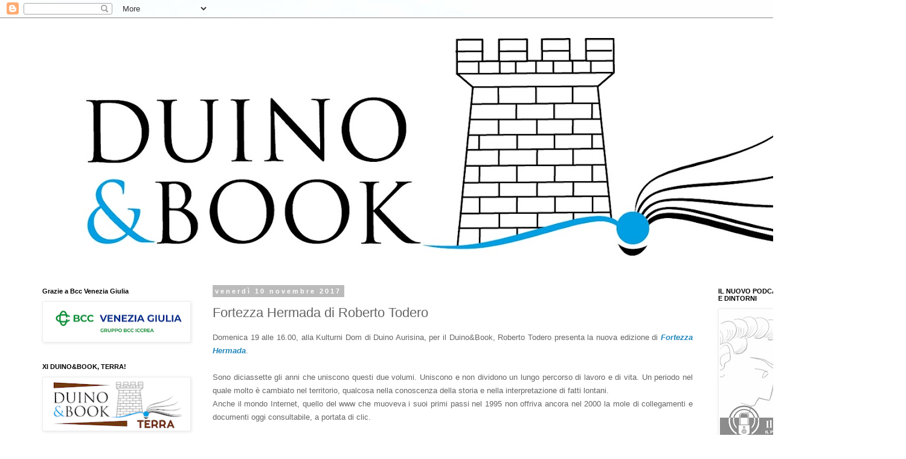

--- FILE ---
content_type: text/html; charset=UTF-8
request_url: https://duinobookfestivaldelibro.blogspot.com/2017/11/fortezza-hermada-di-roberto-todero.html
body_size: 33569
content:
<!DOCTYPE html>
<html class='v2' dir='ltr' lang='it'>
<head>
<link href='https://www.blogger.com/static/v1/widgets/335934321-css_bundle_v2.css' rel='stylesheet' type='text/css'/>
<meta content='width=1100' name='viewport'/>
<meta content='text/html; charset=UTF-8' http-equiv='Content-Type'/>
<meta content='blogger' name='generator'/>
<link href='https://duinobookfestivaldelibro.blogspot.com/favicon.ico' rel='icon' type='image/x-icon'/>
<link href='https://duinobookfestivaldelibro.blogspot.com/2017/11/fortezza-hermada-di-roberto-todero.html' rel='canonical'/>
<link rel="alternate" type="application/atom+xml" title="DUINO&amp;BOOK Festival del Libro di Duino Aurisina - Atom" href="https://duinobookfestivaldelibro.blogspot.com/feeds/posts/default" />
<link rel="alternate" type="application/rss+xml" title="DUINO&amp;BOOK Festival del Libro di Duino Aurisina - RSS" href="https://duinobookfestivaldelibro.blogspot.com/feeds/posts/default?alt=rss" />
<link rel="service.post" type="application/atom+xml" title="DUINO&amp;BOOK Festival del Libro di Duino Aurisina - Atom" href="https://www.blogger.com/feeds/2102341871119504398/posts/default" />

<link rel="alternate" type="application/atom+xml" title="DUINO&amp;BOOK Festival del Libro di Duino Aurisina - Atom" href="https://duinobookfestivaldelibro.blogspot.com/feeds/2461503802806620868/comments/default" />
<!--Can't find substitution for tag [blog.ieCssRetrofitLinks]-->
<link href='https://blogger.googleusercontent.com/img/b/R29vZ2xl/AVvXsEhUWl7lQIinm5rmFeCWhL3KfkJac2eI-hObRFdz_JbJxsMfy9EJEmSZyhn5dyBCJbjk8dbA3E81086jOXj4lNSpnIZaehAZjpoLYzfrFAqxW4bWpFoSNF9BpTDLsFURsY8JSldzZKQ6rS0/s400/fortezza+hermada.png' rel='image_src'/>
<meta content='https://duinobookfestivaldelibro.blogspot.com/2017/11/fortezza-hermada-di-roberto-todero.html' property='og:url'/>
<meta content='Fortezza Hermada di Roberto Todero' property='og:title'/>
<meta content=' Domenica 19 alle 16.00, alla Kulturni Dom di Duino Aurisina, per il Duino&amp;Book, Roberto Todero presenta la nuova edizione di Fortezza Herma...' property='og:description'/>
<meta content='https://blogger.googleusercontent.com/img/b/R29vZ2xl/AVvXsEhUWl7lQIinm5rmFeCWhL3KfkJac2eI-hObRFdz_JbJxsMfy9EJEmSZyhn5dyBCJbjk8dbA3E81086jOXj4lNSpnIZaehAZjpoLYzfrFAqxW4bWpFoSNF9BpTDLsFURsY8JSldzZKQ6rS0/w1200-h630-p-k-no-nu/fortezza+hermada.png' property='og:image'/>
<title>DUINO&amp;BOOK Festival del Libro di Duino Aurisina: Fortezza Hermada di Roberto Todero</title>
<style id='page-skin-1' type='text/css'><!--
/*
-----------------------------------------------
Blogger Template Style
Name:     Simple
Designer: Blogger
URL:      www.blogger.com
----------------------------------------------- */
/* Content
----------------------------------------------- */
body {
font: normal normal 12px 'Trebuchet MS', Trebuchet, Verdana, sans-serif;
color: #666666;
background: #ffffff url(https://themes.googleusercontent.com/image?id=1N3a-kmJ4ABC9Vn7ix7pZVv7tOBByyNMJO2BIiT6-2HKT23Cb3zL6Ev1OeMzfiMVbOCeM) no-repeat fixed top center /* Credit: 5ugarless (http://www.istockphoto.com/portfolio/5ugarless?platform=blogger) */;
padding: 0 0 0 0;
}
html body .region-inner {
min-width: 0;
max-width: 100%;
width: auto;
}
h2 {
font-size: 22px;
}
a:link {
text-decoration:none;
color: #2288bb;
}
a:visited {
text-decoration:none;
color: #888888;
}
a:hover {
text-decoration:underline;
color: #33aaff;
}
.body-fauxcolumn-outer .fauxcolumn-inner {
background: transparent none repeat scroll top left;
_background-image: none;
}
.body-fauxcolumn-outer .cap-top {
position: absolute;
z-index: 1;
height: 400px;
width: 100%;
}
.body-fauxcolumn-outer .cap-top .cap-left {
width: 100%;
background: transparent none repeat-x scroll top left;
_background-image: none;
}
.content-outer {
-moz-box-shadow: 0 0 0 rgba(0, 0, 0, .15);
-webkit-box-shadow: 0 0 0 rgba(0, 0, 0, .15);
-goog-ms-box-shadow: 0 0 0 #333333;
box-shadow: 0 0 0 rgba(0, 0, 0, .15);
margin-bottom: 1px;
}
.content-inner {
padding: 10px 40px;
}
.content-inner {
background-color: #ffffff;
}
/* Header
----------------------------------------------- */
.header-outer {
background: rgba(0,0,0,0) none repeat-x scroll 0 -400px;
_background-image: none;
}
.Header h1 {
font: normal normal 40px 'Trebuchet MS',Trebuchet,Verdana,sans-serif;
color: #000000;
text-shadow: 0 0 0 rgba(0, 0, 0, .2);
}
.Header h1 a {
color: #000000;
}
.Header .description {
font-size: 18px;
color: #000000;
}
.header-inner .Header .titlewrapper {
padding: 22px 0;
}
.header-inner .Header .descriptionwrapper {
padding: 0 0;
}
/* Tabs
----------------------------------------------- */
.tabs-inner .section:first-child {
border-top: 0 solid #dddddd;
}
.tabs-inner .section:first-child ul {
margin-top: -1px;
border-top: 1px solid #dddddd;
border-left: 1px solid #dddddd;
border-right: 1px solid #dddddd;
}
.tabs-inner .widget ul {
background: rgba(0,0,0,0) none repeat-x scroll 0 -800px;
_background-image: none;
border-bottom: 1px solid #dddddd;
margin-top: 0;
margin-left: -30px;
margin-right: -30px;
}
.tabs-inner .widget li a {
display: inline-block;
padding: .6em 1em;
font: normal normal 12px 'Trebuchet MS', Trebuchet, Verdana, sans-serif;
color: #000000;
border-left: 1px solid #ffffff;
border-right: 1px solid #dddddd;
}
.tabs-inner .widget li:first-child a {
border-left: none;
}
.tabs-inner .widget li.selected a, .tabs-inner .widget li a:hover {
color: #000000;
background-color: #eeeeee;
text-decoration: none;
}
/* Columns
----------------------------------------------- */
.main-outer {
border-top: 0 solid rgba(0,0,0,0);
}
.fauxcolumn-left-outer .fauxcolumn-inner {
border-right: 1px solid rgba(0,0,0,0);
}
.fauxcolumn-right-outer .fauxcolumn-inner {
border-left: 1px solid rgba(0,0,0,0);
}
/* Headings
----------------------------------------------- */
div.widget > h2,
div.widget h2.title {
margin: 0 0 1em 0;
font: normal bold 11px 'Trebuchet MS',Trebuchet,Verdana,sans-serif;
color: #000000;
}
/* Widgets
----------------------------------------------- */
.widget .zippy {
color: #999999;
text-shadow: 2px 2px 1px rgba(0, 0, 0, .1);
}
.widget .popular-posts ul {
list-style: none;
}
/* Posts
----------------------------------------------- */
h2.date-header {
font: normal bold 11px Arial, Tahoma, Helvetica, FreeSans, sans-serif;
}
.date-header span {
background-color: #bbbbbb;
color: #ffffff;
padding: 0.4em;
letter-spacing: 3px;
margin: inherit;
}
.main-inner {
padding-top: 35px;
padding-bottom: 65px;
}
.main-inner .column-center-inner {
padding: 0 0;
}
.main-inner .column-center-inner .section {
margin: 0 1em;
}
.post {
margin: 0 0 45px 0;
}
h3.post-title, .comments h4 {
font: normal normal 22px 'Trebuchet MS',Trebuchet,Verdana,sans-serif;
margin: .75em 0 0;
}
.post-body {
font-size: 110%;
line-height: 1.4;
position: relative;
}
.post-body img, .post-body .tr-caption-container, .Profile img, .Image img,
.BlogList .item-thumbnail img {
padding: 2px;
background: #ffffff;
border: 1px solid #eeeeee;
-moz-box-shadow: 1px 1px 5px rgba(0, 0, 0, .1);
-webkit-box-shadow: 1px 1px 5px rgba(0, 0, 0, .1);
box-shadow: 1px 1px 5px rgba(0, 0, 0, .1);
}
.post-body img, .post-body .tr-caption-container {
padding: 5px;
}
.post-body .tr-caption-container {
color: #000000;
}
.post-body .tr-caption-container img {
padding: 0;
background: transparent;
border: none;
-moz-box-shadow: 0 0 0 rgba(0, 0, 0, .1);
-webkit-box-shadow: 0 0 0 rgba(0, 0, 0, .1);
box-shadow: 0 0 0 rgba(0, 0, 0, .1);
}
.post-header {
margin: 0 0 1.5em;
line-height: 1.6;
font-size: 90%;
}
.post-footer {
margin: 20px -2px 0;
padding: 5px 10px;
color: #666666;
background-color: #eeeeee;
border-bottom: 1px solid #eeeeee;
line-height: 1.6;
font-size: 90%;
}
#comments .comment-author {
padding-top: 1.5em;
border-top: 1px solid rgba(0,0,0,0);
background-position: 0 1.5em;
}
#comments .comment-author:first-child {
padding-top: 0;
border-top: none;
}
.avatar-image-container {
margin: .2em 0 0;
}
#comments .avatar-image-container img {
border: 1px solid #eeeeee;
}
/* Comments
----------------------------------------------- */
.comments .comments-content .icon.blog-author {
background-repeat: no-repeat;
background-image: url([data-uri]);
}
.comments .comments-content .loadmore a {
border-top: 1px solid #999999;
border-bottom: 1px solid #999999;
}
.comments .comment-thread.inline-thread {
background-color: #eeeeee;
}
.comments .continue {
border-top: 2px solid #999999;
}
/* Accents
---------------------------------------------- */
.section-columns td.columns-cell {
border-left: 1px solid rgba(0,0,0,0);
}
.blog-pager {
background: transparent url(https://resources.blogblog.com/blogblog/data/1kt/simple/paging_dot.png) repeat-x scroll top center;
}
.blog-pager-older-link, .home-link,
.blog-pager-newer-link {
background-color: #ffffff;
padding: 5px;
}
.footer-outer {
border-top: 1px dashed #bbbbbb;
}
/* Mobile
----------------------------------------------- */
body.mobile  {
background-size: auto;
}
.mobile .body-fauxcolumn-outer {
background: transparent none repeat scroll top left;
}
.mobile .body-fauxcolumn-outer .cap-top {
background-size: 100% auto;
}
.mobile .content-outer {
-webkit-box-shadow: 0 0 3px rgba(0, 0, 0, .15);
box-shadow: 0 0 3px rgba(0, 0, 0, .15);
}
.mobile .tabs-inner .widget ul {
margin-left: 0;
margin-right: 0;
}
.mobile .post {
margin: 0;
}
.mobile .main-inner .column-center-inner .section {
margin: 0;
}
.mobile .date-header span {
padding: 0.1em 10px;
margin: 0 -10px;
}
.mobile h3.post-title {
margin: 0;
}
.mobile .blog-pager {
background: transparent none no-repeat scroll top center;
}
.mobile .footer-outer {
border-top: none;
}
.mobile .main-inner, .mobile .footer-inner {
background-color: #ffffff;
}
.mobile-index-contents {
color: #666666;
}
.mobile-link-button {
background-color: #2288bb;
}
.mobile-link-button a:link, .mobile-link-button a:visited {
color: #ffffff;
}
.mobile .tabs-inner .section:first-child {
border-top: none;
}
.mobile .tabs-inner .PageList .widget-content {
background-color: #eeeeee;
color: #000000;
border-top: 1px solid #dddddd;
border-bottom: 1px solid #dddddd;
}
.mobile .tabs-inner .PageList .widget-content .pagelist-arrow {
border-left: 1px solid #dddddd;
}

--></style>
<style id='template-skin-1' type='text/css'><!--
body {
min-width: 1500px;
}
.content-outer, .content-fauxcolumn-outer, .region-inner {
min-width: 1500px;
max-width: 1500px;
_width: 1500px;
}
.main-inner .columns {
padding-left: 300px;
padding-right: 301px;
}
.main-inner .fauxcolumn-center-outer {
left: 300px;
right: 301px;
/* IE6 does not respect left and right together */
_width: expression(this.parentNode.offsetWidth -
parseInt("300px") -
parseInt("301px") + 'px');
}
.main-inner .fauxcolumn-left-outer {
width: 300px;
}
.main-inner .fauxcolumn-right-outer {
width: 301px;
}
.main-inner .column-left-outer {
width: 300px;
right: 100%;
margin-left: -300px;
}
.main-inner .column-right-outer {
width: 301px;
margin-right: -301px;
}
#layout {
min-width: 0;
}
#layout .content-outer {
min-width: 0;
width: 800px;
}
#layout .region-inner {
min-width: 0;
width: auto;
}
body#layout div.add_widget {
padding: 8px;
}
body#layout div.add_widget a {
margin-left: 32px;
}
--></style>
<style>
    body {background-image:url(https\:\/\/themes.googleusercontent.com\/image?id=1N3a-kmJ4ABC9Vn7ix7pZVv7tOBByyNMJO2BIiT6-2HKT23Cb3zL6Ev1OeMzfiMVbOCeM);}
    
@media (max-width: 200px) { body {background-image:url(https\:\/\/themes.googleusercontent.com\/image?id=1N3a-kmJ4ABC9Vn7ix7pZVv7tOBByyNMJO2BIiT6-2HKT23Cb3zL6Ev1OeMzfiMVbOCeM&options=w200);}}
@media (max-width: 400px) and (min-width: 201px) { body {background-image:url(https\:\/\/themes.googleusercontent.com\/image?id=1N3a-kmJ4ABC9Vn7ix7pZVv7tOBByyNMJO2BIiT6-2HKT23Cb3zL6Ev1OeMzfiMVbOCeM&options=w400);}}
@media (max-width: 800px) and (min-width: 401px) { body {background-image:url(https\:\/\/themes.googleusercontent.com\/image?id=1N3a-kmJ4ABC9Vn7ix7pZVv7tOBByyNMJO2BIiT6-2HKT23Cb3zL6Ev1OeMzfiMVbOCeM&options=w800);}}
@media (max-width: 1200px) and (min-width: 801px) { body {background-image:url(https\:\/\/themes.googleusercontent.com\/image?id=1N3a-kmJ4ABC9Vn7ix7pZVv7tOBByyNMJO2BIiT6-2HKT23Cb3zL6Ev1OeMzfiMVbOCeM&options=w1200);}}
/* Last tag covers anything over one higher than the previous max-size cap. */
@media (min-width: 1201px) { body {background-image:url(https\:\/\/themes.googleusercontent.com\/image?id=1N3a-kmJ4ABC9Vn7ix7pZVv7tOBByyNMJO2BIiT6-2HKT23Cb3zL6Ev1OeMzfiMVbOCeM&options=w1600);}}
  </style>
<link href='https://www.blogger.com/dyn-css/authorization.css?targetBlogID=2102341871119504398&amp;zx=f5cf69b6-4401-4499-9908-c636dfd36240' media='none' onload='if(media!=&#39;all&#39;)media=&#39;all&#39;' rel='stylesheet'/><noscript><link href='https://www.blogger.com/dyn-css/authorization.css?targetBlogID=2102341871119504398&amp;zx=f5cf69b6-4401-4499-9908-c636dfd36240' rel='stylesheet'/></noscript>
<meta name='google-adsense-platform-account' content='ca-host-pub-1556223355139109'/>
<meta name='google-adsense-platform-domain' content='blogspot.com'/>

</head>
<body class='loading variant-simplysimple'>
<div class='navbar section' id='navbar' name='Navbar'><div class='widget Navbar' data-version='1' id='Navbar1'><script type="text/javascript">
    function setAttributeOnload(object, attribute, val) {
      if(window.addEventListener) {
        window.addEventListener('load',
          function(){ object[attribute] = val; }, false);
      } else {
        window.attachEvent('onload', function(){ object[attribute] = val; });
      }
    }
  </script>
<div id="navbar-iframe-container"></div>
<script type="text/javascript" src="https://apis.google.com/js/platform.js"></script>
<script type="text/javascript">
      gapi.load("gapi.iframes:gapi.iframes.style.bubble", function() {
        if (gapi.iframes && gapi.iframes.getContext) {
          gapi.iframes.getContext().openChild({
              url: 'https://www.blogger.com/navbar/2102341871119504398?po\x3d2461503802806620868\x26origin\x3dhttps://duinobookfestivaldelibro.blogspot.com',
              where: document.getElementById("navbar-iframe-container"),
              id: "navbar-iframe"
          });
        }
      });
    </script><script type="text/javascript">
(function() {
var script = document.createElement('script');
script.type = 'text/javascript';
script.src = '//pagead2.googlesyndication.com/pagead/js/google_top_exp.js';
var head = document.getElementsByTagName('head')[0];
if (head) {
head.appendChild(script);
}})();
</script>
</div></div>
<div class='body-fauxcolumns'>
<div class='fauxcolumn-outer body-fauxcolumn-outer'>
<div class='cap-top'>
<div class='cap-left'></div>
<div class='cap-right'></div>
</div>
<div class='fauxborder-left'>
<div class='fauxborder-right'></div>
<div class='fauxcolumn-inner'>
</div>
</div>
<div class='cap-bottom'>
<div class='cap-left'></div>
<div class='cap-right'></div>
</div>
</div>
</div>
<div class='content'>
<div class='content-fauxcolumns'>
<div class='fauxcolumn-outer content-fauxcolumn-outer'>
<div class='cap-top'>
<div class='cap-left'></div>
<div class='cap-right'></div>
</div>
<div class='fauxborder-left'>
<div class='fauxborder-right'></div>
<div class='fauxcolumn-inner'>
</div>
</div>
<div class='cap-bottom'>
<div class='cap-left'></div>
<div class='cap-right'></div>
</div>
</div>
</div>
<div class='content-outer'>
<div class='content-cap-top cap-top'>
<div class='cap-left'></div>
<div class='cap-right'></div>
</div>
<div class='fauxborder-left content-fauxborder-left'>
<div class='fauxborder-right content-fauxborder-right'></div>
<div class='content-inner'>
<header>
<div class='header-outer'>
<div class='header-cap-top cap-top'>
<div class='cap-left'></div>
<div class='cap-right'></div>
</div>
<div class='fauxborder-left header-fauxborder-left'>
<div class='fauxborder-right header-fauxborder-right'></div>
<div class='region-inner header-inner'>
<div class='header section' id='header' name='Intestazione'><div class='widget Header' data-version='1' id='Header1'>
<div id='header-inner'>
<a href='https://duinobookfestivaldelibro.blogspot.com/' style='display: block'>
<img alt='DUINO&amp;BOOK Festival del Libro di Duino Aurisina' height='401px; ' id='Header1_headerimg' src='https://blogger.googleusercontent.com/img/a/AVvXsEjsSoRvE4k2S5lKLocmgB0ZbqSAoyQReZbB2zT_enUZmwFmU7TfDIgDD398obBoDDKbtkuXh7eOS-N13i-X24KpIQnaEtOEw59JA01XpwZm_g6RwYfy130uqRUXf9knlF8YFD5d-Kxo_-Gzf-Djt6u-NV6dxDGcZPuXfYVt7sO0asVkLtyfY4osn0t8Qg=s1420' style='display: block' width='1420px; '/>
</a>
</div>
</div></div>
</div>
</div>
<div class='header-cap-bottom cap-bottom'>
<div class='cap-left'></div>
<div class='cap-right'></div>
</div>
</div>
</header>
<div class='tabs-outer'>
<div class='tabs-cap-top cap-top'>
<div class='cap-left'></div>
<div class='cap-right'></div>
</div>
<div class='fauxborder-left tabs-fauxborder-left'>
<div class='fauxborder-right tabs-fauxborder-right'></div>
<div class='region-inner tabs-inner'>
<div class='tabs no-items section' id='crosscol' name='Multi-colonne'></div>
<div class='tabs no-items section' id='crosscol-overflow' name='Cross-Column 2'></div>
</div>
</div>
<div class='tabs-cap-bottom cap-bottom'>
<div class='cap-left'></div>
<div class='cap-right'></div>
</div>
</div>
<div class='main-outer'>
<div class='main-cap-top cap-top'>
<div class='cap-left'></div>
<div class='cap-right'></div>
</div>
<div class='fauxborder-left main-fauxborder-left'>
<div class='fauxborder-right main-fauxborder-right'></div>
<div class='region-inner main-inner'>
<div class='columns fauxcolumns'>
<div class='fauxcolumn-outer fauxcolumn-center-outer'>
<div class='cap-top'>
<div class='cap-left'></div>
<div class='cap-right'></div>
</div>
<div class='fauxborder-left'>
<div class='fauxborder-right'></div>
<div class='fauxcolumn-inner'>
</div>
</div>
<div class='cap-bottom'>
<div class='cap-left'></div>
<div class='cap-right'></div>
</div>
</div>
<div class='fauxcolumn-outer fauxcolumn-left-outer'>
<div class='cap-top'>
<div class='cap-left'></div>
<div class='cap-right'></div>
</div>
<div class='fauxborder-left'>
<div class='fauxborder-right'></div>
<div class='fauxcolumn-inner'>
</div>
</div>
<div class='cap-bottom'>
<div class='cap-left'></div>
<div class='cap-right'></div>
</div>
</div>
<div class='fauxcolumn-outer fauxcolumn-right-outer'>
<div class='cap-top'>
<div class='cap-left'></div>
<div class='cap-right'></div>
</div>
<div class='fauxborder-left'>
<div class='fauxborder-right'></div>
<div class='fauxcolumn-inner'>
</div>
</div>
<div class='cap-bottom'>
<div class='cap-left'></div>
<div class='cap-right'></div>
</div>
</div>
<!-- corrects IE6 width calculation -->
<div class='columns-inner'>
<div class='column-center-outer'>
<div class='column-center-inner'>
<div class='main section' id='main' name='Principale'><div class='widget Blog' data-version='1' id='Blog1'>
<div class='blog-posts hfeed'>

          <div class="date-outer">
        
<h2 class='date-header'><span>venerdì 10 novembre 2017</span></h2>

          <div class="date-posts">
        
<div class='post-outer'>
<div class='post hentry uncustomized-post-template' itemprop='blogPost' itemscope='itemscope' itemtype='http://schema.org/BlogPosting'>
<meta content='https://blogger.googleusercontent.com/img/b/R29vZ2xl/AVvXsEhUWl7lQIinm5rmFeCWhL3KfkJac2eI-hObRFdz_JbJxsMfy9EJEmSZyhn5dyBCJbjk8dbA3E81086jOXj4lNSpnIZaehAZjpoLYzfrFAqxW4bWpFoSNF9BpTDLsFURsY8JSldzZKQ6rS0/s400/fortezza+hermada.png' itemprop='image_url'/>
<meta content='2102341871119504398' itemprop='blogId'/>
<meta content='2461503802806620868' itemprop='postId'/>
<a name='2461503802806620868'></a>
<h3 class='post-title entry-title' itemprop='name'>
Fortezza Hermada di Roberto Todero
</h3>
<div class='post-header'>
<div class='post-header-line-1'></div>
</div>
<div class='post-body entry-content' id='post-body-2461503802806620868' itemprop='description articleBody'>
<div class="MsoNormal" style="text-align: justify;">
<span style="font-family: Arial, Helvetica, sans-serif; font-size: small;">Domenica 19 alle 16.00, alla Kulturni Dom di Duino Aurisina,
per il Duino&amp;Book, Roberto Todero presenta la nuova edizione di <b><i><a href="https://www.gasparieditore.it/fortezza-hermada.html">Fortezza Hermada</a></i></b>.<o:p></o:p></span></div>
<div class="MsoNormal" style="text-align: justify;">
<br /></div>
<div class="MsoNormal" style="text-align: justify;">
<span style="font-family: Arial, Helvetica, sans-serif; font-size: small;">Sono diciassette gli anni che uniscono questi due volumi.
Uniscono e non dividono un lungo percorso di lavoro e di vita. Un periodo nel
quale molto è cambiato nel territorio, qualcosa nella conoscenza della storia e
nella interpretazione di fatti lontani.<o:p></o:p></span></div>
<div class="MsoNormal" style="text-align: justify;">
<span style="font-family: Arial, Helvetica, sans-serif; font-size: small;">Anche il mondo Internet, quello del www che muoveva i suoi
primi passi nel 1995 non offriva ancora nel 2000 la mole di collegamenti e
documenti oggi consultabile, a portata di clic.<o:p></o:p></span></div>
<div class="MsoNormal" style="text-align: justify;">
<span style="font-family: Arial, Helvetica, sans-serif; font-size: small;"><br /></span></div>
<div class="separator" style="clear: both; text-align: center;">
<a href="https://blogger.googleusercontent.com/img/b/R29vZ2xl/AVvXsEhUWl7lQIinm5rmFeCWhL3KfkJac2eI-hObRFdz_JbJxsMfy9EJEmSZyhn5dyBCJbjk8dbA3E81086jOXj4lNSpnIZaehAZjpoLYzfrFAqxW4bWpFoSNF9BpTDLsFURsY8JSldzZKQ6rS0/s1600/fortezza+hermada.png" imageanchor="1" style="margin-left: 1em; margin-right: 1em;"><img border="0" data-original-height="630" data-original-width="1200" height="210" src="https://blogger.googleusercontent.com/img/b/R29vZ2xl/AVvXsEhUWl7lQIinm5rmFeCWhL3KfkJac2eI-hObRFdz_JbJxsMfy9EJEmSZyhn5dyBCJbjk8dbA3E81086jOXj4lNSpnIZaehAZjpoLYzfrFAqxW4bWpFoSNF9BpTDLsFURsY8JSldzZKQ6rS0/s400/fortezza+hermada.png" width="400" /></a></div>
<div class="MsoNormal">
<span style="font-family: Arial, Helvetica, sans-serif; font-size: small;"><br /></span></div>
<div class="MsoNormal">
<br /></div>
<div class="MsoNormal" style="text-align: justify;">
<span style="font-family: Arial, Helvetica, sans-serif; font-size: small;">La nuova edizione di <i>Fortezza Hermada</i>, pur conservando il
suo carattere originale, racconta un monte diverso, immerso in una diversa
percezione e realtà. Nuovi particolari itinerari affiancano quelli classici,
rivisti e completati con i risultati di nuove ricerche.<o:p></o:p></span></div>
<div class="MsoNormal" style="text-align: justify;">
<span style="font-family: Arial, Helvetica, sans-serif; font-size: small;">Non mancano i suggerimenti multimediali ma l&#8217;autore,
volutamente, ha omesso punti GPS e altre amenità, lasciando al lettore
escursionista il piacere della riscoperta.<o:p></o:p></span></div>
<div class="MsoNormal" style="text-align: justify;">
<span style="font-family: Arial, Helvetica, sans-serif; font-size: small;">Suggerendo così una meditazione slow, lontana dal concetto
di consumo che sembra oggi contraddistinguere ogni cosa. <o:p></o:p></span></div>
<div class="MsoNormal" style="text-align: justify;">
<br /></div>
<div class="MsoNormal" style="text-align: justify;">
<span style="font-family: Arial, Helvetica, sans-serif; font-size: small;"><b>Roberto Todero</b>, ricercatore storico, esperto di
uniformologia e storia asburgica, collabora con svariate associazioni italiane
ed estere, ed è socio fondatore della Associazione Culturale F. Zenobi di
Trieste. Ha organizzato mostre in Italia e all&#8217;estero.<o:p></o:p></span></div>
<!--[if gte mso 9]><xml>
 <o:OfficeDocumentSettings>
  <o:AllowPNG/>
  <o:PixelsPerInch>96</o:PixelsPerInch>
 </o:OfficeDocumentSettings>
</xml><![endif]-->

<!--[if gte mso 9]><xml>
 <w:WordDocument>
  <w:View>Normal</w:View>
  <w:Zoom>0</w:Zoom>
  <w:TrackMoves/>
  <w:TrackFormatting/>
  <w:HyphenationZone>14</w:HyphenationZone>
  <w:PunctuationKerning/>
  <w:ValidateAgainstSchemas/>
  <w:SaveIfXMLInvalid>false</w:SaveIfXMLInvalid>
  <w:IgnoreMixedContent>false</w:IgnoreMixedContent>
  <w:AlwaysShowPlaceholderText>false</w:AlwaysShowPlaceholderText>
  <w:DoNotPromoteQF/>
  <w:LidThemeOther>IT</w:LidThemeOther>
  <w:LidThemeAsian>X-NONE</w:LidThemeAsian>
  <w:LidThemeComplexScript>X-NONE</w:LidThemeComplexScript>
  <w:Compatibility>
   <w:BreakWrappedTables/>
   <w:SnapToGridInCell/>
   <w:WrapTextWithPunct/>
   <w:UseAsianBreakRules/>
   <w:DontGrowAutofit/>
   <w:SplitPgBreakAndParaMark/>
   <w:EnableOpenTypeKerning/>
   <w:DontFlipMirrorIndents/>
   <w:OverrideTableStyleHps/>
  </w:Compatibility>
  <m:mathPr>
   <m:mathFont m:val="Cambria Math"/>
   <m:brkBin m:val="before"/>
   <m:brkBinSub m:val="&#45;-"/>
   <m:smallFrac m:val="off"/>
   <m:dispDef/>
   <m:lMargin m:val="0"/>
   <m:rMargin m:val="0"/>
   <m:defJc m:val="centerGroup"/>
   <m:wrapIndent m:val="1440"/>
   <m:intLim m:val="subSup"/>
   <m:naryLim m:val="undOvr"/>
  </m:mathPr></w:WordDocument>
</xml><![endif]--><!--[if gte mso 9]><xml>
 <w:LatentStyles DefLockedState="false" DefUnhideWhenUsed="false"
  DefSemiHidden="false" DefQFormat="false" DefPriority="99"
  LatentStyleCount="382">
  <w:LsdException Locked="false" Priority="0" QFormat="true" Name="Normal"/>
  <w:LsdException Locked="false" Priority="9" QFormat="true" Name="heading 1"/>
  <w:LsdException Locked="false" Priority="9" SemiHidden="true"
   UnhideWhenUsed="true" QFormat="true" Name="heading 2"/>
  <w:LsdException Locked="false" Priority="9" SemiHidden="true"
   UnhideWhenUsed="true" QFormat="true" Name="heading 3"/>
  <w:LsdException Locked="false" Priority="9" SemiHidden="true"
   UnhideWhenUsed="true" QFormat="true" Name="heading 4"/>
  <w:LsdException Locked="false" Priority="9" SemiHidden="true"
   UnhideWhenUsed="true" QFormat="true" Name="heading 5"/>
  <w:LsdException Locked="false" Priority="9" SemiHidden="true"
   UnhideWhenUsed="true" QFormat="true" Name="heading 6"/>
  <w:LsdException Locked="false" Priority="9" SemiHidden="true"
   UnhideWhenUsed="true" QFormat="true" Name="heading 7"/>
  <w:LsdException Locked="false" Priority="9" SemiHidden="true"
   UnhideWhenUsed="true" QFormat="true" Name="heading 8"/>
  <w:LsdException Locked="false" Priority="9" SemiHidden="true"
   UnhideWhenUsed="true" QFormat="true" Name="heading 9"/>
  <w:LsdException Locked="false" SemiHidden="true" UnhideWhenUsed="true"
   Name="index 1"/>
  <w:LsdException Locked="false" SemiHidden="true" UnhideWhenUsed="true"
   Name="index 2"/>
  <w:LsdException Locked="false" SemiHidden="true" UnhideWhenUsed="true"
   Name="index 3"/>
  <w:LsdException Locked="false" SemiHidden="true" UnhideWhenUsed="true"
   Name="index 4"/>
  <w:LsdException Locked="false" SemiHidden="true" UnhideWhenUsed="true"
   Name="index 5"/>
  <w:LsdException Locked="false" SemiHidden="true" UnhideWhenUsed="true"
   Name="index 6"/>
  <w:LsdException Locked="false" SemiHidden="true" UnhideWhenUsed="true"
   Name="index 7"/>
  <w:LsdException Locked="false" SemiHidden="true" UnhideWhenUsed="true"
   Name="index 8"/>
  <w:LsdException Locked="false" SemiHidden="true" UnhideWhenUsed="true"
   Name="index 9"/>
  <w:LsdException Locked="false" Priority="39" SemiHidden="true"
   UnhideWhenUsed="true" Name="toc 1"/>
  <w:LsdException Locked="false" Priority="39" SemiHidden="true"
   UnhideWhenUsed="true" Name="toc 2"/>
  <w:LsdException Locked="false" Priority="39" SemiHidden="true"
   UnhideWhenUsed="true" Name="toc 3"/>
  <w:LsdException Locked="false" Priority="39" SemiHidden="true"
   UnhideWhenUsed="true" Name="toc 4"/>
  <w:LsdException Locked="false" Priority="39" SemiHidden="true"
   UnhideWhenUsed="true" Name="toc 5"/>
  <w:LsdException Locked="false" Priority="39" SemiHidden="true"
   UnhideWhenUsed="true" Name="toc 6"/>
  <w:LsdException Locked="false" Priority="39" SemiHidden="true"
   UnhideWhenUsed="true" Name="toc 7"/>
  <w:LsdException Locked="false" Priority="39" SemiHidden="true"
   UnhideWhenUsed="true" Name="toc 8"/>
  <w:LsdException Locked="false" Priority="39" SemiHidden="true"
   UnhideWhenUsed="true" Name="toc 9"/>
  <w:LsdException Locked="false" SemiHidden="true" UnhideWhenUsed="true"
   Name="Normal Indent"/>
  <w:LsdException Locked="false" SemiHidden="true" UnhideWhenUsed="true"
   Name="footnote text"/>
  <w:LsdException Locked="false" SemiHidden="true" UnhideWhenUsed="true"
   Name="annotation text"/>
  <w:LsdException Locked="false" SemiHidden="true" UnhideWhenUsed="true"
   Name="header"/>
  <w:LsdException Locked="false" SemiHidden="true" UnhideWhenUsed="true"
   Name="footer"/>
  <w:LsdException Locked="false" SemiHidden="true" UnhideWhenUsed="true"
   Name="index heading"/>
  <w:LsdException Locked="false" Priority="35" SemiHidden="true"
   UnhideWhenUsed="true" QFormat="true" Name="caption"/>
  <w:LsdException Locked="false" SemiHidden="true" UnhideWhenUsed="true"
   Name="table of figures"/>
  <w:LsdException Locked="false" SemiHidden="true" UnhideWhenUsed="true"
   Name="envelope address"/>
  <w:LsdException Locked="false" SemiHidden="true" UnhideWhenUsed="true"
   Name="envelope return"/>
  <w:LsdException Locked="false" SemiHidden="true" UnhideWhenUsed="true"
   Name="footnote reference"/>
  <w:LsdException Locked="false" SemiHidden="true" UnhideWhenUsed="true"
   Name="annotation reference"/>
  <w:LsdException Locked="false" SemiHidden="true" UnhideWhenUsed="true"
   Name="line number"/>
  <w:LsdException Locked="false" SemiHidden="true" UnhideWhenUsed="true"
   Name="page number"/>
  <w:LsdException Locked="false" SemiHidden="true" UnhideWhenUsed="true"
   Name="endnote reference"/>
  <w:LsdException Locked="false" SemiHidden="true" UnhideWhenUsed="true"
   Name="endnote text"/>
  <w:LsdException Locked="false" SemiHidden="true" UnhideWhenUsed="true"
   Name="table of authorities"/>
  <w:LsdException Locked="false" SemiHidden="true" UnhideWhenUsed="true"
   Name="macro"/>
  <w:LsdException Locked="false" SemiHidden="true" UnhideWhenUsed="true"
   Name="toa heading"/>
  <w:LsdException Locked="false" SemiHidden="true" UnhideWhenUsed="true"
   Name="List"/>
  <w:LsdException Locked="false" SemiHidden="true" UnhideWhenUsed="true"
   Name="List Bullet"/>
  <w:LsdException Locked="false" SemiHidden="true" UnhideWhenUsed="true"
   Name="List Number"/>
  <w:LsdException Locked="false" SemiHidden="true" UnhideWhenUsed="true"
   Name="List 2"/>
  <w:LsdException Locked="false" SemiHidden="true" UnhideWhenUsed="true"
   Name="List 3"/>
  <w:LsdException Locked="false" SemiHidden="true" UnhideWhenUsed="true"
   Name="List 4"/>
  <w:LsdException Locked="false" SemiHidden="true" UnhideWhenUsed="true"
   Name="List 5"/>
  <w:LsdException Locked="false" SemiHidden="true" UnhideWhenUsed="true"
   Name="List Bullet 2"/>
  <w:LsdException Locked="false" SemiHidden="true" UnhideWhenUsed="true"
   Name="List Bullet 3"/>
  <w:LsdException Locked="false" SemiHidden="true" UnhideWhenUsed="true"
   Name="List Bullet 4"/>
  <w:LsdException Locked="false" SemiHidden="true" UnhideWhenUsed="true"
   Name="List Bullet 5"/>
  <w:LsdException Locked="false" SemiHidden="true" UnhideWhenUsed="true"
   Name="List Number 2"/>
  <w:LsdException Locked="false" SemiHidden="true" UnhideWhenUsed="true"
   Name="List Number 3"/>
  <w:LsdException Locked="false" SemiHidden="true" UnhideWhenUsed="true"
   Name="List Number 4"/>
  <w:LsdException Locked="false" SemiHidden="true" UnhideWhenUsed="true"
   Name="List Number 5"/>
  <w:LsdException Locked="false" Priority="10" QFormat="true" Name="Title"/>
  <w:LsdException Locked="false" SemiHidden="true" UnhideWhenUsed="true"
   Name="Closing"/>
  <w:LsdException Locked="false" SemiHidden="true" UnhideWhenUsed="true"
   Name="Signature"/>
  <w:LsdException Locked="false" Priority="1" SemiHidden="true"
   UnhideWhenUsed="true" Name="Default Paragraph Font"/>
  <w:LsdException Locked="false" SemiHidden="true" UnhideWhenUsed="true"
   Name="Body Text"/>
  <w:LsdException Locked="false" SemiHidden="true" UnhideWhenUsed="true"
   Name="Body Text Indent"/>
  <w:LsdException Locked="false" SemiHidden="true" UnhideWhenUsed="true"
   Name="List Continue"/>
  <w:LsdException Locked="false" SemiHidden="true" UnhideWhenUsed="true"
   Name="List Continue 2"/>
  <w:LsdException Locked="false" SemiHidden="true" UnhideWhenUsed="true"
   Name="List Continue 3"/>
  <w:LsdException Locked="false" SemiHidden="true" UnhideWhenUsed="true"
   Name="List Continue 4"/>
  <w:LsdException Locked="false" SemiHidden="true" UnhideWhenUsed="true"
   Name="List Continue 5"/>
  <w:LsdException Locked="false" SemiHidden="true" UnhideWhenUsed="true"
   Name="Message Header"/>
  <w:LsdException Locked="false" Priority="11" QFormat="true" Name="Subtitle"/>
  <w:LsdException Locked="false" SemiHidden="true" UnhideWhenUsed="true"
   Name="Salutation"/>
  <w:LsdException Locked="false" SemiHidden="true" UnhideWhenUsed="true"
   Name="Date"/>
  <w:LsdException Locked="false" SemiHidden="true" UnhideWhenUsed="true"
   Name="Body Text First Indent"/>
  <w:LsdException Locked="false" SemiHidden="true" UnhideWhenUsed="true"
   Name="Body Text First Indent 2"/>
  <w:LsdException Locked="false" SemiHidden="true" UnhideWhenUsed="true"
   Name="Note Heading"/>
  <w:LsdException Locked="false" SemiHidden="true" UnhideWhenUsed="true"
   Name="Body Text 2"/>
  <w:LsdException Locked="false" SemiHidden="true" UnhideWhenUsed="true"
   Name="Body Text 3"/>
  <w:LsdException Locked="false" SemiHidden="true" UnhideWhenUsed="true"
   Name="Body Text Indent 2"/>
  <w:LsdException Locked="false" SemiHidden="true" UnhideWhenUsed="true"
   Name="Body Text Indent 3"/>
  <w:LsdException Locked="false" SemiHidden="true" UnhideWhenUsed="true"
   Name="Block Text"/>
  <w:LsdException Locked="false" SemiHidden="true" UnhideWhenUsed="true"
   Name="Hyperlink"/>
  <w:LsdException Locked="false" SemiHidden="true" UnhideWhenUsed="true"
   Name="FollowedHyperlink"/>
  <w:LsdException Locked="false" Priority="22" QFormat="true" Name="Strong"/>
  <w:LsdException Locked="false" Priority="20" QFormat="true" Name="Emphasis"/>
  <w:LsdException Locked="false" SemiHidden="true" UnhideWhenUsed="true"
   Name="Document Map"/>
  <w:LsdException Locked="false" SemiHidden="true" UnhideWhenUsed="true"
   Name="Plain Text"/>
  <w:LsdException Locked="false" SemiHidden="true" UnhideWhenUsed="true"
   Name="E-mail Signature"/>
  <w:LsdException Locked="false" SemiHidden="true" UnhideWhenUsed="true"
   Name="HTML Top of Form"/>
  <w:LsdException Locked="false" SemiHidden="true" UnhideWhenUsed="true"
   Name="HTML Bottom of Form"/>
  <w:LsdException Locked="false" SemiHidden="true" UnhideWhenUsed="true"
   Name="Normal (Web)"/>
  <w:LsdException Locked="false" SemiHidden="true" UnhideWhenUsed="true"
   Name="HTML Acronym"/>
  <w:LsdException Locked="false" SemiHidden="true" UnhideWhenUsed="true"
   Name="HTML Address"/>
  <w:LsdException Locked="false" SemiHidden="true" UnhideWhenUsed="true"
   Name="HTML Cite"/>
  <w:LsdException Locked="false" SemiHidden="true" UnhideWhenUsed="true"
   Name="HTML Code"/>
  <w:LsdException Locked="false" SemiHidden="true" UnhideWhenUsed="true"
   Name="HTML Definition"/>
  <w:LsdException Locked="false" SemiHidden="true" UnhideWhenUsed="true"
   Name="HTML Keyboard"/>
  <w:LsdException Locked="false" SemiHidden="true" UnhideWhenUsed="true"
   Name="HTML Preformatted"/>
  <w:LsdException Locked="false" SemiHidden="true" UnhideWhenUsed="true"
   Name="HTML Sample"/>
  <w:LsdException Locked="false" SemiHidden="true" UnhideWhenUsed="true"
   Name="HTML Typewriter"/>
  <w:LsdException Locked="false" SemiHidden="true" UnhideWhenUsed="true"
   Name="HTML Variable"/>
  <w:LsdException Locked="false" SemiHidden="true" UnhideWhenUsed="true"
   Name="Normal Table"/>
  <w:LsdException Locked="false" SemiHidden="true" UnhideWhenUsed="true"
   Name="annotation subject"/>
  <w:LsdException Locked="false" SemiHidden="true" UnhideWhenUsed="true"
   Name="No List"/>
  <w:LsdException Locked="false" SemiHidden="true" UnhideWhenUsed="true"
   Name="Outline List 1"/>
  <w:LsdException Locked="false" SemiHidden="true" UnhideWhenUsed="true"
   Name="Outline List 2"/>
  <w:LsdException Locked="false" SemiHidden="true" UnhideWhenUsed="true"
   Name="Outline List 3"/>
  <w:LsdException Locked="false" SemiHidden="true" UnhideWhenUsed="true"
   Name="Table Simple 1"/>
  <w:LsdException Locked="false" SemiHidden="true" UnhideWhenUsed="true"
   Name="Table Simple 2"/>
  <w:LsdException Locked="false" SemiHidden="true" UnhideWhenUsed="true"
   Name="Table Simple 3"/>
  <w:LsdException Locked="false" SemiHidden="true" UnhideWhenUsed="true"
   Name="Table Classic 1"/>
  <w:LsdException Locked="false" SemiHidden="true" UnhideWhenUsed="true"
   Name="Table Classic 2"/>
  <w:LsdException Locked="false" SemiHidden="true" UnhideWhenUsed="true"
   Name="Table Classic 3"/>
  <w:LsdException Locked="false" SemiHidden="true" UnhideWhenUsed="true"
   Name="Table Classic 4"/>
  <w:LsdException Locked="false" SemiHidden="true" UnhideWhenUsed="true"
   Name="Table Colorful 1"/>
  <w:LsdException Locked="false" SemiHidden="true" UnhideWhenUsed="true"
   Name="Table Colorful 2"/>
  <w:LsdException Locked="false" SemiHidden="true" UnhideWhenUsed="true"
   Name="Table Colorful 3"/>
  <w:LsdException Locked="false" SemiHidden="true" UnhideWhenUsed="true"
   Name="Table Columns 1"/>
  <w:LsdException Locked="false" SemiHidden="true" UnhideWhenUsed="true"
   Name="Table Columns 2"/>
  <w:LsdException Locked="false" SemiHidden="true" UnhideWhenUsed="true"
   Name="Table Columns 3"/>
  <w:LsdException Locked="false" SemiHidden="true" UnhideWhenUsed="true"
   Name="Table Columns 4"/>
  <w:LsdException Locked="false" SemiHidden="true" UnhideWhenUsed="true"
   Name="Table Columns 5"/>
  <w:LsdException Locked="false" SemiHidden="true" UnhideWhenUsed="true"
   Name="Table Grid 1"/>
  <w:LsdException Locked="false" SemiHidden="true" UnhideWhenUsed="true"
   Name="Table Grid 2"/>
  <w:LsdException Locked="false" SemiHidden="true" UnhideWhenUsed="true"
   Name="Table Grid 3"/>
  <w:LsdException Locked="false" SemiHidden="true" UnhideWhenUsed="true"
   Name="Table Grid 4"/>
  <w:LsdException Locked="false" SemiHidden="true" UnhideWhenUsed="true"
   Name="Table Grid 5"/>
  <w:LsdException Locked="false" SemiHidden="true" UnhideWhenUsed="true"
   Name="Table Grid 6"/>
  <w:LsdException Locked="false" SemiHidden="true" UnhideWhenUsed="true"
   Name="Table Grid 7"/>
  <w:LsdException Locked="false" SemiHidden="true" UnhideWhenUsed="true"
   Name="Table Grid 8"/>
  <w:LsdException Locked="false" SemiHidden="true" UnhideWhenUsed="true"
   Name="Table List 1"/>
  <w:LsdException Locked="false" SemiHidden="true" UnhideWhenUsed="true"
   Name="Table List 2"/>
  <w:LsdException Locked="false" SemiHidden="true" UnhideWhenUsed="true"
   Name="Table List 3"/>
  <w:LsdException Locked="false" SemiHidden="true" UnhideWhenUsed="true"
   Name="Table List 4"/>
  <w:LsdException Locked="false" SemiHidden="true" UnhideWhenUsed="true"
   Name="Table List 5"/>
  <w:LsdException Locked="false" SemiHidden="true" UnhideWhenUsed="true"
   Name="Table List 6"/>
  <w:LsdException Locked="false" SemiHidden="true" UnhideWhenUsed="true"
   Name="Table List 7"/>
  <w:LsdException Locked="false" SemiHidden="true" UnhideWhenUsed="true"
   Name="Table List 8"/>
  <w:LsdException Locked="false" SemiHidden="true" UnhideWhenUsed="true"
   Name="Table 3D effects 1"/>
  <w:LsdException Locked="false" SemiHidden="true" UnhideWhenUsed="true"
   Name="Table 3D effects 2"/>
  <w:LsdException Locked="false" SemiHidden="true" UnhideWhenUsed="true"
   Name="Table 3D effects 3"/>
  <w:LsdException Locked="false" SemiHidden="true" UnhideWhenUsed="true"
   Name="Table Contemporary"/>
  <w:LsdException Locked="false" SemiHidden="true" UnhideWhenUsed="true"
   Name="Table Elegant"/>
  <w:LsdException Locked="false" SemiHidden="true" UnhideWhenUsed="true"
   Name="Table Professional"/>
  <w:LsdException Locked="false" SemiHidden="true" UnhideWhenUsed="true"
   Name="Table Subtle 1"/>
  <w:LsdException Locked="false" SemiHidden="true" UnhideWhenUsed="true"
   Name="Table Subtle 2"/>
  <w:LsdException Locked="false" SemiHidden="true" UnhideWhenUsed="true"
   Name="Table Web 1"/>
  <w:LsdException Locked="false" SemiHidden="true" UnhideWhenUsed="true"
   Name="Table Web 2"/>
  <w:LsdException Locked="false" SemiHidden="true" UnhideWhenUsed="true"
   Name="Table Web 3"/>
  <w:LsdException Locked="false" SemiHidden="true" UnhideWhenUsed="true"
   Name="Balloon Text"/>
  <w:LsdException Locked="false" Priority="39" Name="Table Grid"/>
  <w:LsdException Locked="false" SemiHidden="true" UnhideWhenUsed="true"
   Name="Table Theme"/>
  <w:LsdException Locked="false" SemiHidden="true" UnhideWhenUsed="true"
   Name="Note Level 1"/>
  <w:LsdException Locked="false" SemiHidden="true" UnhideWhenUsed="true"
   Name="Note Level 2"/>
  <w:LsdException Locked="false" SemiHidden="true" UnhideWhenUsed="true"
   Name="Note Level 3"/>
  <w:LsdException Locked="false" SemiHidden="true" UnhideWhenUsed="true"
   Name="Note Level 4"/>
  <w:LsdException Locked="false" SemiHidden="true" UnhideWhenUsed="true"
   Name="Note Level 5"/>
  <w:LsdException Locked="false" SemiHidden="true" UnhideWhenUsed="true"
   Name="Note Level 6"/>
  <w:LsdException Locked="false" SemiHidden="true" UnhideWhenUsed="true"
   Name="Note Level 7"/>
  <w:LsdException Locked="false" SemiHidden="true" UnhideWhenUsed="true"
   Name="Note Level 8"/>
  <w:LsdException Locked="false" SemiHidden="true" UnhideWhenUsed="true"
   Name="Note Level 9"/>
  <w:LsdException Locked="false" SemiHidden="true" Name="Placeholder Text"/>
  <w:LsdException Locked="false" Priority="1" QFormat="true" Name="No Spacing"/>
  <w:LsdException Locked="false" Priority="60" Name="Light Shading"/>
  <w:LsdException Locked="false" Priority="61" Name="Light List"/>
  <w:LsdException Locked="false" Priority="62" Name="Light Grid"/>
  <w:LsdException Locked="false" Priority="63" Name="Medium Shading 1"/>
  <w:LsdException Locked="false" Priority="64" Name="Medium Shading 2"/>
  <w:LsdException Locked="false" Priority="65" Name="Medium List 1"/>
  <w:LsdException Locked="false" Priority="66" Name="Medium List 2"/>
  <w:LsdException Locked="false" Priority="67" Name="Medium Grid 1"/>
  <w:LsdException Locked="false" Priority="68" Name="Medium Grid 2"/>
  <w:LsdException Locked="false" Priority="69" Name="Medium Grid 3"/>
  <w:LsdException Locked="false" Priority="70" Name="Dark List"/>
  <w:LsdException Locked="false" Priority="71" Name="Colorful Shading"/>
  <w:LsdException Locked="false" Priority="72" Name="Colorful List"/>
  <w:LsdException Locked="false" Priority="73" Name="Colorful Grid"/>
  <w:LsdException Locked="false" Priority="60" Name="Light Shading Accent 1"/>
  <w:LsdException Locked="false" Priority="61" Name="Light List Accent 1"/>
  <w:LsdException Locked="false" Priority="62" Name="Light Grid Accent 1"/>
  <w:LsdException Locked="false" Priority="63" Name="Medium Shading 1 Accent 1"/>
  <w:LsdException Locked="false" Priority="64" Name="Medium Shading 2 Accent 1"/>
  <w:LsdException Locked="false" Priority="65" Name="Medium List 1 Accent 1"/>
  <w:LsdException Locked="false" SemiHidden="true" Name="Revision"/>
  <w:LsdException Locked="false" Priority="34" QFormat="true"
   Name="List Paragraph"/>
  <w:LsdException Locked="false" Priority="29" QFormat="true" Name="Quote"/>
  <w:LsdException Locked="false" Priority="30" QFormat="true"
   Name="Intense Quote"/>
  <w:LsdException Locked="false" Priority="66" Name="Medium List 2 Accent 1"/>
  <w:LsdException Locked="false" Priority="67" Name="Medium Grid 1 Accent 1"/>
  <w:LsdException Locked="false" Priority="68" Name="Medium Grid 2 Accent 1"/>
  <w:LsdException Locked="false" Priority="69" Name="Medium Grid 3 Accent 1"/>
  <w:LsdException Locked="false" Priority="70" Name="Dark List Accent 1"/>
  <w:LsdException Locked="false" Priority="71" Name="Colorful Shading Accent 1"/>
  <w:LsdException Locked="false" Priority="72" Name="Colorful List Accent 1"/>
  <w:LsdException Locked="false" Priority="73" Name="Colorful Grid Accent 1"/>
  <w:LsdException Locked="false" Priority="60" Name="Light Shading Accent 2"/>
  <w:LsdException Locked="false" Priority="61" Name="Light List Accent 2"/>
  <w:LsdException Locked="false" Priority="62" Name="Light Grid Accent 2"/>
  <w:LsdException Locked="false" Priority="63" Name="Medium Shading 1 Accent 2"/>
  <w:LsdException Locked="false" Priority="64" Name="Medium Shading 2 Accent 2"/>
  <w:LsdException Locked="false" Priority="65" Name="Medium List 1 Accent 2"/>
  <w:LsdException Locked="false" Priority="66" Name="Medium List 2 Accent 2"/>
  <w:LsdException Locked="false" Priority="67" Name="Medium Grid 1 Accent 2"/>
  <w:LsdException Locked="false" Priority="68" Name="Medium Grid 2 Accent 2"/>
  <w:LsdException Locked="false" Priority="69" Name="Medium Grid 3 Accent 2"/>
  <w:LsdException Locked="false" Priority="70" Name="Dark List Accent 2"/>
  <w:LsdException Locked="false" Priority="71" Name="Colorful Shading Accent 2"/>
  <w:LsdException Locked="false" Priority="72" Name="Colorful List Accent 2"/>
  <w:LsdException Locked="false" Priority="73" Name="Colorful Grid Accent 2"/>
  <w:LsdException Locked="false" Priority="60" Name="Light Shading Accent 3"/>
  <w:LsdException Locked="false" Priority="61" Name="Light List Accent 3"/>
  <w:LsdException Locked="false" Priority="62" Name="Light Grid Accent 3"/>
  <w:LsdException Locked="false" Priority="63" Name="Medium Shading 1 Accent 3"/>
  <w:LsdException Locked="false" Priority="64" Name="Medium Shading 2 Accent 3"/>
  <w:LsdException Locked="false" Priority="65" Name="Medium List 1 Accent 3"/>
  <w:LsdException Locked="false" Priority="66" Name="Medium List 2 Accent 3"/>
  <w:LsdException Locked="false" Priority="67" Name="Medium Grid 1 Accent 3"/>
  <w:LsdException Locked="false" Priority="68" Name="Medium Grid 2 Accent 3"/>
  <w:LsdException Locked="false" Priority="69" Name="Medium Grid 3 Accent 3"/>
  <w:LsdException Locked="false" Priority="70" Name="Dark List Accent 3"/>
  <w:LsdException Locked="false" Priority="71" Name="Colorful Shading Accent 3"/>
  <w:LsdException Locked="false" Priority="72" Name="Colorful List Accent 3"/>
  <w:LsdException Locked="false" Priority="73" Name="Colorful Grid Accent 3"/>
  <w:LsdException Locked="false" Priority="60" Name="Light Shading Accent 4"/>
  <w:LsdException Locked="false" Priority="61" Name="Light List Accent 4"/>
  <w:LsdException Locked="false" Priority="62" Name="Light Grid Accent 4"/>
  <w:LsdException Locked="false" Priority="63" Name="Medium Shading 1 Accent 4"/>
  <w:LsdException Locked="false" Priority="64" Name="Medium Shading 2 Accent 4"/>
  <w:LsdException Locked="false" Priority="65" Name="Medium List 1 Accent 4"/>
  <w:LsdException Locked="false" Priority="66" Name="Medium List 2 Accent 4"/>
  <w:LsdException Locked="false" Priority="67" Name="Medium Grid 1 Accent 4"/>
  <w:LsdException Locked="false" Priority="68" Name="Medium Grid 2 Accent 4"/>
  <w:LsdException Locked="false" Priority="69" Name="Medium Grid 3 Accent 4"/>
  <w:LsdException Locked="false" Priority="70" Name="Dark List Accent 4"/>
  <w:LsdException Locked="false" Priority="71" Name="Colorful Shading Accent 4"/>
  <w:LsdException Locked="false" Priority="72" Name="Colorful List Accent 4"/>
  <w:LsdException Locked="false" Priority="73" Name="Colorful Grid Accent 4"/>
  <w:LsdException Locked="false" Priority="60" Name="Light Shading Accent 5"/>
  <w:LsdException Locked="false" Priority="61" Name="Light List Accent 5"/>
  <w:LsdException Locked="false" Priority="62" Name="Light Grid Accent 5"/>
  <w:LsdException Locked="false" Priority="63" Name="Medium Shading 1 Accent 5"/>
  <w:LsdException Locked="false" Priority="64" Name="Medium Shading 2 Accent 5"/>
  <w:LsdException Locked="false" Priority="65" Name="Medium List 1 Accent 5"/>
  <w:LsdException Locked="false" Priority="66" Name="Medium List 2 Accent 5"/>
  <w:LsdException Locked="false" Priority="67" Name="Medium Grid 1 Accent 5"/>
  <w:LsdException Locked="false" Priority="68" Name="Medium Grid 2 Accent 5"/>
  <w:LsdException Locked="false" Priority="69" Name="Medium Grid 3 Accent 5"/>
  <w:LsdException Locked="false" Priority="70" Name="Dark List Accent 5"/>
  <w:LsdException Locked="false" Priority="71" Name="Colorful Shading Accent 5"/>
  <w:LsdException Locked="false" Priority="72" Name="Colorful List Accent 5"/>
  <w:LsdException Locked="false" Priority="73" Name="Colorful Grid Accent 5"/>
  <w:LsdException Locked="false" Priority="60" Name="Light Shading Accent 6"/>
  <w:LsdException Locked="false" Priority="61" Name="Light List Accent 6"/>
  <w:LsdException Locked="false" Priority="62" Name="Light Grid Accent 6"/>
  <w:LsdException Locked="false" Priority="63" Name="Medium Shading 1 Accent 6"/>
  <w:LsdException Locked="false" Priority="64" Name="Medium Shading 2 Accent 6"/>
  <w:LsdException Locked="false" Priority="65" Name="Medium List 1 Accent 6"/>
  <w:LsdException Locked="false" Priority="66" Name="Medium List 2 Accent 6"/>
  <w:LsdException Locked="false" Priority="67" Name="Medium Grid 1 Accent 6"/>
  <w:LsdException Locked="false" Priority="68" Name="Medium Grid 2 Accent 6"/>
  <w:LsdException Locked="false" Priority="69" Name="Medium Grid 3 Accent 6"/>
  <w:LsdException Locked="false" Priority="70" Name="Dark List Accent 6"/>
  <w:LsdException Locked="false" Priority="71" Name="Colorful Shading Accent 6"/>
  <w:LsdException Locked="false" Priority="72" Name="Colorful List Accent 6"/>
  <w:LsdException Locked="false" Priority="73" Name="Colorful Grid Accent 6"/>
  <w:LsdException Locked="false" Priority="19" QFormat="true"
   Name="Subtle Emphasis"/>
  <w:LsdException Locked="false" Priority="21" QFormat="true"
   Name="Intense Emphasis"/>
  <w:LsdException Locked="false" Priority="31" QFormat="true"
   Name="Subtle Reference"/>
  <w:LsdException Locked="false" Priority="32" QFormat="true"
   Name="Intense Reference"/>
  <w:LsdException Locked="false" Priority="33" QFormat="true" Name="Book Title"/>
  <w:LsdException Locked="false" Priority="37" SemiHidden="true"
   UnhideWhenUsed="true" Name="Bibliography"/>
  <w:LsdException Locked="false" Priority="39" SemiHidden="true"
   UnhideWhenUsed="true" QFormat="true" Name="TOC Heading"/>
  <w:LsdException Locked="false" Priority="41" Name="Plain Table 1"/>
  <w:LsdException Locked="false" Priority="42" Name="Plain Table 2"/>
  <w:LsdException Locked="false" Priority="43" Name="Plain Table 3"/>
  <w:LsdException Locked="false" Priority="44" Name="Plain Table 4"/>
  <w:LsdException Locked="false" Priority="45" Name="Plain Table 5"/>
  <w:LsdException Locked="false" Priority="40" Name="Grid Table Light"/>
  <w:LsdException Locked="false" Priority="46" Name="Grid Table 1 Light"/>
  <w:LsdException Locked="false" Priority="47" Name="Grid Table 2"/>
  <w:LsdException Locked="false" Priority="48" Name="Grid Table 3"/>
  <w:LsdException Locked="false" Priority="49" Name="Grid Table 4"/>
  <w:LsdException Locked="false" Priority="50" Name="Grid Table 5 Dark"/>
  <w:LsdException Locked="false" Priority="51" Name="Grid Table 6 Colorful"/>
  <w:LsdException Locked="false" Priority="52" Name="Grid Table 7 Colorful"/>
  <w:LsdException Locked="false" Priority="46"
   Name="Grid Table 1 Light Accent 1"/>
  <w:LsdException Locked="false" Priority="47" Name="Grid Table 2 Accent 1"/>
  <w:LsdException Locked="false" Priority="48" Name="Grid Table 3 Accent 1"/>
  <w:LsdException Locked="false" Priority="49" Name="Grid Table 4 Accent 1"/>
  <w:LsdException Locked="false" Priority="50" Name="Grid Table 5 Dark Accent 1"/>
  <w:LsdException Locked="false" Priority="51"
   Name="Grid Table 6 Colorful Accent 1"/>
  <w:LsdException Locked="false" Priority="52"
   Name="Grid Table 7 Colorful Accent 1"/>
  <w:LsdException Locked="false" Priority="46"
   Name="Grid Table 1 Light Accent 2"/>
  <w:LsdException Locked="false" Priority="47" Name="Grid Table 2 Accent 2"/>
  <w:LsdException Locked="false" Priority="48" Name="Grid Table 3 Accent 2"/>
  <w:LsdException Locked="false" Priority="49" Name="Grid Table 4 Accent 2"/>
  <w:LsdException Locked="false" Priority="50" Name="Grid Table 5 Dark Accent 2"/>
  <w:LsdException Locked="false" Priority="51"
   Name="Grid Table 6 Colorful Accent 2"/>
  <w:LsdException Locked="false" Priority="52"
   Name="Grid Table 7 Colorful Accent 2"/>
  <w:LsdException Locked="false" Priority="46"
   Name="Grid Table 1 Light Accent 3"/>
  <w:LsdException Locked="false" Priority="47" Name="Grid Table 2 Accent 3"/>
  <w:LsdException Locked="false" Priority="48" Name="Grid Table 3 Accent 3"/>
  <w:LsdException Locked="false" Priority="49" Name="Grid Table 4 Accent 3"/>
  <w:LsdException Locked="false" Priority="50" Name="Grid Table 5 Dark Accent 3"/>
  <w:LsdException Locked="false" Priority="51"
   Name="Grid Table 6 Colorful Accent 3"/>
  <w:LsdException Locked="false" Priority="52"
   Name="Grid Table 7 Colorful Accent 3"/>
  <w:LsdException Locked="false" Priority="46"
   Name="Grid Table 1 Light Accent 4"/>
  <w:LsdException Locked="false" Priority="47" Name="Grid Table 2 Accent 4"/>
  <w:LsdException Locked="false" Priority="48" Name="Grid Table 3 Accent 4"/>
  <w:LsdException Locked="false" Priority="49" Name="Grid Table 4 Accent 4"/>
  <w:LsdException Locked="false" Priority="50" Name="Grid Table 5 Dark Accent 4"/>
  <w:LsdException Locked="false" Priority="51"
   Name="Grid Table 6 Colorful Accent 4"/>
  <w:LsdException Locked="false" Priority="52"
   Name="Grid Table 7 Colorful Accent 4"/>
  <w:LsdException Locked="false" Priority="46"
   Name="Grid Table 1 Light Accent 5"/>
  <w:LsdException Locked="false" Priority="47" Name="Grid Table 2 Accent 5"/>
  <w:LsdException Locked="false" Priority="48" Name="Grid Table 3 Accent 5"/>
  <w:LsdException Locked="false" Priority="49" Name="Grid Table 4 Accent 5"/>
  <w:LsdException Locked="false" Priority="50" Name="Grid Table 5 Dark Accent 5"/>
  <w:LsdException Locked="false" Priority="51"
   Name="Grid Table 6 Colorful Accent 5"/>
  <w:LsdException Locked="false" Priority="52"
   Name="Grid Table 7 Colorful Accent 5"/>
  <w:LsdException Locked="false" Priority="46"
   Name="Grid Table 1 Light Accent 6"/>
  <w:LsdException Locked="false" Priority="47" Name="Grid Table 2 Accent 6"/>
  <w:LsdException Locked="false" Priority="48" Name="Grid Table 3 Accent 6"/>
  <w:LsdException Locked="false" Priority="49" Name="Grid Table 4 Accent 6"/>
  <w:LsdException Locked="false" Priority="50" Name="Grid Table 5 Dark Accent 6"/>
  <w:LsdException Locked="false" Priority="51"
   Name="Grid Table 6 Colorful Accent 6"/>
  <w:LsdException Locked="false" Priority="52"
   Name="Grid Table 7 Colorful Accent 6"/>
  <w:LsdException Locked="false" Priority="46" Name="List Table 1 Light"/>
  <w:LsdException Locked="false" Priority="47" Name="List Table 2"/>
  <w:LsdException Locked="false" Priority="48" Name="List Table 3"/>
  <w:LsdException Locked="false" Priority="49" Name="List Table 4"/>
  <w:LsdException Locked="false" Priority="50" Name="List Table 5 Dark"/>
  <w:LsdException Locked="false" Priority="51" Name="List Table 6 Colorful"/>
  <w:LsdException Locked="false" Priority="52" Name="List Table 7 Colorful"/>
  <w:LsdException Locked="false" Priority="46"
   Name="List Table 1 Light Accent 1"/>
  <w:LsdException Locked="false" Priority="47" Name="List Table 2 Accent 1"/>
  <w:LsdException Locked="false" Priority="48" Name="List Table 3 Accent 1"/>
  <w:LsdException Locked="false" Priority="49" Name="List Table 4 Accent 1"/>
  <w:LsdException Locked="false" Priority="50" Name="List Table 5 Dark Accent 1"/>
  <w:LsdException Locked="false" Priority="51"
   Name="List Table 6 Colorful Accent 1"/>
  <w:LsdException Locked="false" Priority="52"
   Name="List Table 7 Colorful Accent 1"/>
  <w:LsdException Locked="false" Priority="46"
   Name="List Table 1 Light Accent 2"/>
  <w:LsdException Locked="false" Priority="47" Name="List Table 2 Accent 2"/>
  <w:LsdException Locked="false" Priority="48" Name="List Table 3 Accent 2"/>
  <w:LsdException Locked="false" Priority="49" Name="List Table 4 Accent 2"/>
  <w:LsdException Locked="false" Priority="50" Name="List Table 5 Dark Accent 2"/>
  <w:LsdException Locked="false" Priority="51"
   Name="List Table 6 Colorful Accent 2"/>
  <w:LsdException Locked="false" Priority="52"
   Name="List Table 7 Colorful Accent 2"/>
  <w:LsdException Locked="false" Priority="46"
   Name="List Table 1 Light Accent 3"/>
  <w:LsdException Locked="false" Priority="47" Name="List Table 2 Accent 3"/>
  <w:LsdException Locked="false" Priority="48" Name="List Table 3 Accent 3"/>
  <w:LsdException Locked="false" Priority="49" Name="List Table 4 Accent 3"/>
  <w:LsdException Locked="false" Priority="50" Name="List Table 5 Dark Accent 3"/>
  <w:LsdException Locked="false" Priority="51"
   Name="List Table 6 Colorful Accent 3"/>
  <w:LsdException Locked="false" Priority="52"
   Name="List Table 7 Colorful Accent 3"/>
  <w:LsdException Locked="false" Priority="46"
   Name="List Table 1 Light Accent 4"/>
  <w:LsdException Locked="false" Priority="47" Name="List Table 2 Accent 4"/>
  <w:LsdException Locked="false" Priority="48" Name="List Table 3 Accent 4"/>
  <w:LsdException Locked="false" Priority="49" Name="List Table 4 Accent 4"/>
  <w:LsdException Locked="false" Priority="50" Name="List Table 5 Dark Accent 4"/>
  <w:LsdException Locked="false" Priority="51"
   Name="List Table 6 Colorful Accent 4"/>
  <w:LsdException Locked="false" Priority="52"
   Name="List Table 7 Colorful Accent 4"/>
  <w:LsdException Locked="false" Priority="46"
   Name="List Table 1 Light Accent 5"/>
  <w:LsdException Locked="false" Priority="47" Name="List Table 2 Accent 5"/>
  <w:LsdException Locked="false" Priority="48" Name="List Table 3 Accent 5"/>
  <w:LsdException Locked="false" Priority="49" Name="List Table 4 Accent 5"/>
  <w:LsdException Locked="false" Priority="50" Name="List Table 5 Dark Accent 5"/>
  <w:LsdException Locked="false" Priority="51"
   Name="List Table 6 Colorful Accent 5"/>
  <w:LsdException Locked="false" Priority="52"
   Name="List Table 7 Colorful Accent 5"/>
  <w:LsdException Locked="false" Priority="46"
   Name="List Table 1 Light Accent 6"/>
  <w:LsdException Locked="false" Priority="47" Name="List Table 2 Accent 6"/>
  <w:LsdException Locked="false" Priority="48" Name="List Table 3 Accent 6"/>
  <w:LsdException Locked="false" Priority="49" Name="List Table 4 Accent 6"/>
  <w:LsdException Locked="false" Priority="50" Name="List Table 5 Dark Accent 6"/>
  <w:LsdException Locked="false" Priority="51"
   Name="List Table 6 Colorful Accent 6"/>
  <w:LsdException Locked="false" Priority="52"
   Name="List Table 7 Colorful Accent 6"/>
  <w:LsdException Locked="false" SemiHidden="true" UnhideWhenUsed="true"
   Name="Mention"/>
  <w:LsdException Locked="false" SemiHidden="true" UnhideWhenUsed="true"
   Name="Smart Hyperlink"/>
 </w:LatentStyles>
</xml><![endif]-->
<style>
<!--
 /* Font Definitions */
@font-face
 {font-family:"Cambria Math";
 panose-1:2 4 5 3 5 4 6 3 2 4;
 mso-font-charset:1;
 mso-generic-font-family:roman;
 mso-font-format:other;
 mso-font-pitch:variable;
 mso-font-signature:0 0 0 0 0 0;}
@font-face
 {font-family:Calibri;
 panose-1:2 15 5 2 2 2 4 3 2 4;
 mso-font-charset:0;
 mso-generic-font-family:auto;
 mso-font-pitch:variable;
 mso-font-signature:-536870145 1073786111 1 0 415 0;}
 /* Style Definitions */
p.MsoNormal, li.MsoNormal, div.MsoNormal
 {mso-style-unhide:no;
 mso-style-qformat:yes;
 mso-style-parent:"";
 margin:0cm;
 margin-bottom:.0001pt;
 mso-pagination:widow-orphan;
 font-size:12.0pt;
 font-family:Calibri;
 mso-ascii-font-family:Calibri;
 mso-ascii-theme-font:minor-latin;
 mso-fareast-font-family:Calibri;
 mso-fareast-theme-font:minor-latin;
 mso-hansi-font-family:Calibri;
 mso-hansi-theme-font:minor-latin;
 mso-bidi-font-family:"Times New Roman";
 mso-bidi-theme-font:minor-bidi;
 mso-fareast-language:EN-US;}
.MsoChpDefault
 {mso-style-type:export-only;
 mso-default-props:yes;
 font-family:Calibri;
 mso-ascii-font-family:Calibri;
 mso-ascii-theme-font:minor-latin;
 mso-fareast-font-family:Calibri;
 mso-fareast-theme-font:minor-latin;
 mso-hansi-font-family:Calibri;
 mso-hansi-theme-font:minor-latin;
 mso-bidi-font-family:"Times New Roman";
 mso-bidi-theme-font:minor-bidi;
 mso-fareast-language:EN-US;}
@page WordSection1
 {size:612.0pt 792.0pt;
 margin:70.85pt 2.0cm 2.0cm 2.0cm;
 mso-header-margin:36.0pt;
 mso-footer-margin:36.0pt;
 mso-paper-source:0;}
div.WordSection1
 {page:WordSection1;}
-->
</style>
<!--[if gte mso 10]>
<style>
 /* Style Definitions */
table.MsoNormalTable
 {mso-style-name:"Tabella normale";
 mso-tstyle-rowband-size:0;
 mso-tstyle-colband-size:0;
 mso-style-noshow:yes;
 mso-style-priority:99;
 mso-style-parent:"";
 mso-padding-alt:0cm 5.4pt 0cm 5.4pt;
 mso-para-margin:0cm;
 mso-para-margin-bottom:.0001pt;
 mso-pagination:widow-orphan;
 font-size:12.0pt;
 font-family:Calibri;
 mso-ascii-font-family:Calibri;
 mso-ascii-theme-font:minor-latin;
 mso-hansi-font-family:Calibri;
 mso-hansi-theme-font:minor-latin;
 mso-fareast-language:EN-US;}
</style>
<![endif]-->



<!--StartFragment-->























<!--EndFragment--><br />
<div class="MsoNormal" style="text-align: justify;">
<span style="font-family: Arial, Helvetica, sans-serif; font-size: small;">Per la Gaspari ha pubblicato: Kappenabzeichen distintivi da
berretto austro-ungarici (2003); Dalla Galizia all&#8217;Isonzo, storia e storie dei
soldati triestini nella Grande Guerra, italiani sloveni e croati del K.u.k.
I.R. Freiherr von Waldstätten Nr. 97 (2006); Il racconto delle cartoline
imperial regie. Società esercito e guerra nel mondo di ieri (2009); Cani e soldati
nella prima guerra mondiale (2011) e I fanti del litorale austriaco sul fronte
orientale (2014).</span><o:p></o:p></div>
<div style='clear: both;'></div>
</div>
<div class='post-footer'>
<div class='post-footer-line post-footer-line-1'>
<span class='post-author vcard'>
Pubblicato da
<span class='fn' itemprop='author' itemscope='itemscope' itemtype='http://schema.org/Person'>
<meta content='https://www.blogger.com/profile/03658016883548057860' itemprop='url'/>
<a class='g-profile' href='https://www.blogger.com/profile/03658016883548057860' rel='author' title='author profile'>
<span itemprop='name'>max</span>
</a>
</span>
</span>
<span class='post-timestamp'>
alle
<meta content='https://duinobookfestivaldelibro.blogspot.com/2017/11/fortezza-hermada-di-roberto-todero.html' itemprop='url'/>
<a class='timestamp-link' href='https://duinobookfestivaldelibro.blogspot.com/2017/11/fortezza-hermada-di-roberto-todero.html' rel='bookmark' title='permanent link'><abbr class='published' itemprop='datePublished' title='2017-11-10T09:20:00+01:00'>09:20</abbr></a>
</span>
<span class='post-comment-link'>
</span>
<span class='post-icons'>
<span class='item-control blog-admin pid-1846016558'>
<a href='https://www.blogger.com/post-edit.g?blogID=2102341871119504398&postID=2461503802806620868&from=pencil' title='Modifica post'>
<img alt='' class='icon-action' height='18' src='https://resources.blogblog.com/img/icon18_edit_allbkg.gif' width='18'/>
</a>
</span>
</span>
<div class='post-share-buttons goog-inline-block'>
<a class='goog-inline-block share-button sb-email' href='https://www.blogger.com/share-post.g?blogID=2102341871119504398&postID=2461503802806620868&target=email' target='_blank' title='Invia tramite email'><span class='share-button-link-text'>Invia tramite email</span></a><a class='goog-inline-block share-button sb-blog' href='https://www.blogger.com/share-post.g?blogID=2102341871119504398&postID=2461503802806620868&target=blog' onclick='window.open(this.href, "_blank", "height=270,width=475"); return false;' target='_blank' title='Postalo sul blog'><span class='share-button-link-text'>Postalo sul blog</span></a><a class='goog-inline-block share-button sb-twitter' href='https://www.blogger.com/share-post.g?blogID=2102341871119504398&postID=2461503802806620868&target=twitter' target='_blank' title='Condividi su X'><span class='share-button-link-text'>Condividi su X</span></a><a class='goog-inline-block share-button sb-facebook' href='https://www.blogger.com/share-post.g?blogID=2102341871119504398&postID=2461503802806620868&target=facebook' onclick='window.open(this.href, "_blank", "height=430,width=640"); return false;' target='_blank' title='Condividi su Facebook'><span class='share-button-link-text'>Condividi su Facebook</span></a><a class='goog-inline-block share-button sb-pinterest' href='https://www.blogger.com/share-post.g?blogID=2102341871119504398&postID=2461503802806620868&target=pinterest' target='_blank' title='Condividi su Pinterest'><span class='share-button-link-text'>Condividi su Pinterest</span></a>
</div>
</div>
<div class='post-footer-line post-footer-line-2'>
<span class='post-labels'>
</span>
</div>
<div class='post-footer-line post-footer-line-3'>
<span class='post-location'>
</span>
</div>
</div>
</div>
<div class='comments' id='comments'>
<a name='comments'></a>
<h4>Nessun commento:</h4>
<div id='Blog1_comments-block-wrapper'>
<dl class='avatar-comment-indent' id='comments-block'>
</dl>
</div>
<p class='comment-footer'>
<div class='comment-form'>
<a name='comment-form'></a>
<h4 id='comment-post-message'>Posta un commento</h4>
<p>
</p>
<a href='https://www.blogger.com/comment/frame/2102341871119504398?po=2461503802806620868&hl=it&saa=85391&origin=https://duinobookfestivaldelibro.blogspot.com' id='comment-editor-src'></a>
<iframe allowtransparency='true' class='blogger-iframe-colorize blogger-comment-from-post' frameborder='0' height='410px' id='comment-editor' name='comment-editor' src='' width='100%'></iframe>
<script src='https://www.blogger.com/static/v1/jsbin/2830521187-comment_from_post_iframe.js' type='text/javascript'></script>
<script type='text/javascript'>
      BLOG_CMT_createIframe('https://www.blogger.com/rpc_relay.html');
    </script>
</div>
</p>
</div>
</div>

        </div></div>
      
</div>
<div class='blog-pager' id='blog-pager'>
<span id='blog-pager-newer-link'>
<a class='blog-pager-newer-link' href='https://duinobookfestivaldelibro.blogspot.com/2017/11/le-cavita-artificiali-e-le-grotte-usate.html' id='Blog1_blog-pager-newer-link' title='Post più recente'>Post più recente</a>
</span>
<span id='blog-pager-older-link'>
<a class='blog-pager-older-link' href='https://duinobookfestivaldelibro.blogspot.com/2017/11/io-resto-il-sacrificio-del.html' id='Blog1_blog-pager-older-link' title='Post più vecchio'>Post più vecchio</a>
</span>
<a class='home-link' href='https://duinobookfestivaldelibro.blogspot.com/'>Home page</a>
</div>
<div class='clear'></div>
<div class='post-feeds'>
<div class='feed-links'>
Iscriviti a:
<a class='feed-link' href='https://duinobookfestivaldelibro.blogspot.com/feeds/2461503802806620868/comments/default' target='_blank' type='application/atom+xml'>Commenti sul post (Atom)</a>
</div>
</div>
</div></div>
</div>
</div>
<div class='column-left-outer'>
<div class='column-left-inner'>
<aside>
<div class='sidebar section' id='sidebar-left-1'><div class='widget Image' data-version='1' id='Image33'>
<h2>Grazie a Bcc Venezia Giulia</h2>
<div class='widget-content'>
<a href='https://www.bccveneziagiulia.it/'>
<img alt='Grazie a Bcc Venezia Giulia' height='62' id='Image33_img' src='https://blogger.googleusercontent.com/img/a/AVvXsEihzftUGAyd-Ghq7maY_uCjaGq4UC-469P9hnE63Y7HGTqojNc6dr8bz5Gzd6v8k6ZS1V9kraRUxXtupkvzwvs5MHdSno9ZYG0wemesGRbsOSBkluEv9dlk2yrYN0OobSPPsoDbmQnCcjhUUwFLhTyRmJfy653xDhc_CA3c6RFlE7nquHvKze18DdjIMw=s240' width='240'/>
</a>
<br/>
</div>
<div class='clear'></div>
</div><div class='widget Image' data-version='1' id='Image22'>
<h2>XI DUINO&amp;BOOK, TERRA!</h2>
<div class='widget-content'>
<a href='https://duinobookfestivaldelibro.blogspot.com/'>
<img alt='XI DUINO&amp;BOOK, TERRA!' height='84' id='Image22_img' src='https://blogger.googleusercontent.com/img/a/AVvXsEjCEXrb4NMQLMSO1glZq2oDtXjboDsGSHOjVRycTEZFibR5o00zaQb1XOmoFGQE4Jri1OAsFlbnn6b3AgJ98xneVE4h9WGPkOAkJIMTi7m3BXHVHxHJG512elSkD9fuEbeD4wBDyR-R_qbc2nd4eyA68rwYxW0quS6T8sMp5m6-l8uwlNWrUAUVsQp32Q=s241' width='241'/>
</a>
<br/>
<span class='caption'>L EDIZIONE DEL 2024</span>
</div>
<div class='clear'></div>
</div><div class='widget Image' data-version='1' id='Image15'>
<h2>Duino&amp;book Cammina</h2>
<div class='widget-content'>
<a href='https://duinobookcammina.blogspot.com/'>
<img alt='Duino&amp;book Cammina' height='84' id='Image15_img' src='https://blogger.googleusercontent.com/img/a/AVvXsEiTPIc8gZf-6Rde6n8QeynhtXWjGvfAn0atMlatFbGX5gtfRuDc6i0CWgCGnyBiny4nfVd0vzqJFkYdKGZ_D03FgTkDJwKvw8kHt4d7wnJHqeunIg8S1OpQ0xwUVWQN5TtoAlAZtRsXBkDYZW7yEc-k1vSAUlkB2LTILqxEkDMbi-tIeTUxwl0NOqJ86Q=s240' width='240'/>
</a>
<br/>
</div>
<div class='clear'></div>
</div><div class='widget Image' data-version='1' id='Image21'>
<h2>4 FESTIVAL DEGLI ANGELI</h2>
<div class='widget-content'>
<a href='https://ilfestivaldegliangeli.blogspot.com/'>
<img alt='4 FESTIVAL DEGLI ANGELI' height='84' id='Image21_img' src='https://blogger.googleusercontent.com/img/a/AVvXsEg_ELgzlMyOfvaoJZZN-P8aD3bb1UyX2gDv2eYMov3yXEhGcJj4aC0WI-HDJA5_dPYwnIMX3NzBc3onQvT87JWfMJ3wA5KJEJPI5Wz2eFtTC4W-8sUH4IoHgiozSIxB4NfSOh4OxPcI3VIzV9tfrI8VzHBPrV9hDN0h3ksvC3zx4FM-9NVCWF35CtL-4g=s241' width='241'/>
</a>
<br/>
<span class='caption'>4. FESTIVAL ANGELOV</span>
</div>
<div class='clear'></div>
</div><div class='widget Image' data-version='1' id='Image23'>
<h2>SULLE VIE DELL'ACQUA</h2>
<div class='widget-content'>
<a href='https://sulleviedellacqua.blogspot.com/'>
<img alt='SULLE VIE DELL&#39;ACQUA' height='104' id='Image23_img' src='https://blogger.googleusercontent.com/img/a/AVvXsEhJ9vN8hphfFTwaKSkFPzBFh1DjaHFo0cjegnDo-qxWqNiLEjJsBiuGanRNqVPyHurplwldmhnvcOMBIgS0dqMqLDyz_CbEaxxNHPRWiVMvN9WPlqLu9U1jiw8teLqKPW30NWKdviF_HoWYOS-DpyqkiNdF2jtBw15EfTXX9wI6dGJdNumydkbGxAYayA=s240' width='240'/>
</a>
<br/>
</div>
<div class='clear'></div>
</div><div class='widget Image' data-version='1' id='Image26'>
<h2>VAJONT, RISPETTO PER LA MEMORIA</h2>
<div class='widget-content'>
<a href='https://sulleviedellacqua.blogspot.com/'>
<img alt='VAJONT, RISPETTO PER LA MEMORIA' height='104' id='Image26_img' src='https://blogger.googleusercontent.com/img/a/AVvXsEiKwsKy1D9JwR6Phi3VDWRr2GsP9duxs-nvp8cILxZxiMh03teHpc4gtPExNnrQhi78pgG9Dzw4EjizDtmcB06BMqyI9rlY0UaT1mHV-YbC6R5EJKONytyEDOdDhyenGOl-GGKOLCJl_mjjOWnsH8wqjtXkE2XGMCysv8qYr7ww3ORyZDfEbD5NMggdOw=s240' width='240'/>
</a>
<br/>
</div>
<div class='clear'></div>
</div><div class='widget Image' data-version='1' id='Image8'>
<h2>IL GRUPPO ERMADA FLAVIO VIDONIS</h2>
<div class='widget-content'>
<a href='http://gruppoermadavf.blogspot.com/'>
<img alt='IL GRUPPO ERMADA FLAVIO VIDONIS' height='117' id='Image8_img' src='https://blogger.googleusercontent.com/img/a/AVvXsEg04Mf-AGCj2aucHWNtDavonXqGeJfw60-uNAca8kF3XIFAMdthUhDdPJk8xicP_JNbmbqz2aVTmwztHfad3TzZFZW711Y-S8ZC00OGtmxnE1LKGife-q7LQmNpYMqjS3mPCNJKXQjupttBGSxBF8DSTU7wGii_Y_YZoCZREO_XS9HCDnKLyeM6-hk=s250' width='250'/>
</a>
<br/>
</div>
<div class='clear'></div>
</div><div class='widget BlogSearch' data-version='1' id='BlogSearch1'>
<h2 class='title'>Cerca nel blog</h2>
<div class='widget-content'>
<div id='BlogSearch1_form'>
<form action='https://duinobookfestivaldelibro.blogspot.com/search' class='gsc-search-box' target='_top'>
<table cellpadding='0' cellspacing='0' class='gsc-search-box'>
<tbody>
<tr>
<td class='gsc-input'>
<input autocomplete='off' class='gsc-input' name='q' size='10' title='search' type='text' value=''/>
</td>
<td class='gsc-search-button'>
<input class='gsc-search-button' title='search' type='submit' value='Cerca'/>
</td>
</tr>
</tbody>
</table>
</form>
</div>
</div>
<div class='clear'></div>
</div><div class='widget Image' data-version='1' id='Image17'>
<h2>VINI APPUNTAMENTO CON LA STORIA</h2>
<div class='widget-content'>
<a href='https://viniappuntamentoconlastoria.blogspot.com/'>
<img alt='VINI APPUNTAMENTO CON LA STORIA' height='241' id='Image17_img' src='https://blogger.googleusercontent.com/img/a/AVvXsEhU-zSDbGkDikwlaEFHtBFVRvXs8GJZueGKkW38PIBF6fIplk_BN_9qLQ5_qbq0j7taKreDk5ZnDf8Apg68E6s0Z2XI1TJsQAoPNCOs2pCo33AgKDhdq2wuxP4otZDcyq_wAhaH-Oh5kobNvH9BF65P-6HR9D-8h45CVV8p-LmqmEjyPeNjO0RMUVKkRg=s241' width='241'/>
</a>
<br/>
</div>
<div class='clear'></div>
</div><div class='widget Image' data-version='1' id='Image16'>
<h2>UN MARE DI STORIE</h2>
<div class='widget-content'>
<a href='https://marevitaduinoaurisina.blogspot.com/'>
<img alt='UN MARE DI STORIE' height='177' id='Image16_img' src='https://blogger.googleusercontent.com/img/a/AVvXsEhbCELjIBmOwj94ecNjAkWpppWAQSS0fRjInDR4aE5vZtHmXrL48BDjH_B4a09TAeJ0KMYzE0MTEO13nD9R_EsOEs-2UBve6-JcqwFWLCMHFwvCu-cht0xpt97vrwzxuHe2juiNop8iV8nwRKGHvaCyDYH8rU97gkw9vJr_0wgYayEBzM7hKlei4Jo=s218' width='218'/>
</a>
<br/>
</div>
<div class='clear'></div>
</div><div class='widget Image' data-version='1' id='Image19'>
<h2>IL MONDO DI PASOLINI TRA IL MARE E LE CITTA'</h2>
<div class='widget-content'>
<a href='https://duinobookfestivaldelibro.blogspot.com/2022/03/il-progetto-il-mondo-di-pasolini-tra-il.html'>
<img alt='IL MONDO DI PASOLINI TRA IL MARE E LE CITTA&#39;' height='209' id='Image19_img' src='https://blogger.googleusercontent.com/img/a/AVvXsEhLn8AnfdcTGl1GHLMsjg5aENX26VNuSekXRIIv-aNX6n0-U5pGI8vzD2qio4EwooCatCEj6wx9hObxDDfilLqEI1o1_yZ4xDxbql9kmjbpU-dp7mFBRxQVroa9vp4f0CVaddA3U8Wak7gon9UPbWxJFavyvnHF42Oa-0iGRoOqtfFKlniO40PxfFOwaw=s240' width='240'/>
</a>
<br/>
<span class='caption'>2022 2023</span>
</div>
<div class='clear'></div>
</div><div class='widget Image' data-version='1' id='Image25'>
<h2>Con il sostegno di</h2>
<div class='widget-content'>
<a href='https://www.finzicarta.it/'>
<img alt='Con il sostegno di' height='144' id='Image25_img' src='https://blogger.googleusercontent.com/img/a/AVvXsEh9qzcnILhZs9zrnHz6wqp3bahW9-OregIsGcEiCCas_sX1ncQaSpWhDR47CLG0weWXgWqD6Pbm_M58lPESDJ3ASuwO_-dSoDTIIYL-CeatLEQDumE0zqXIf30AKZw66qMLKrcXYEGYOAVWhqqZxOKBhs_6lgF3gNih8pWjOdvPunWP1NYi1o28Jd3MMw=s240' width='240'/>
</a>
<br/>
<span class='caption'>FINZICARTA SAS </span>
</div>
<div class='clear'></div>
</div><div class='widget PopularPosts' data-version='1' id='PopularPosts1'>
<h2>Post più popolari</h2>
<div class='widget-content popular-posts'>
<ul>
<li>
<div class='item-content'>
<div class='item-thumbnail'>
<a href='https://duinobookfestivaldelibro.blogspot.com/2024/01/un-importante-rassegna-di-escursioni-e.html' target='_blank'>
<img alt='' border='0' src='https://blogger.googleusercontent.com/img/b/R29vZ2xl/AVvXsEhGnRZSSKsyAxjXVBiBlHet_-jXzmSrc1eJE0jOPv4dty9xelj2xXOW1jXqTrk3EOITZZiiTmRJG1QyFmJ51dCTfjO7fHyb8W4zWvOdNh8eVnQ-f2wnIv_IJJZYy-dl9LxBdMIIVL_ja147XacRduaESj254no07WC7KiKBhU5Jn-T9DrFv-ZIVptp_eIxB/w72-h72-p-k-no-nu/423864859_1186260949011973_2376604263186725108_n.jpg'/>
</a>
</div>
<div class='item-title'><a href='https://duinobookfestivaldelibro.blogspot.com/2024/01/un-importante-rassegna-di-escursioni-e.html'>UN IMPORTANTE RASSEGNA DI ESCURSIONI E WORKSHOP FOTOGRAFICI NEI PRIMI SEI MESI DI PROGETTI</a></div>
<div class='item-snippet'>&#160; &#160; DA FEBBRAIO 8 WORKSHOP FOTOGRAFICI LUNGO I FIUMI DELLA REGIONE Il &#160;Gruppo Ermada Flavio Vidonis, i n collaborazione con varie realtà ter...</div>
</div>
<div style='clear: both;'></div>
</li>
<li>
<div class='item-content'>
<div class='item-thumbnail'>
<a href='https://duinobookfestivaldelibro.blogspot.com/2022/12/storie-di-pietre-di-aquileia.html' target='_blank'>
<img alt='' border='0' src='https://blogger.googleusercontent.com/img/b/R29vZ2xl/AVvXsEiRk4fxg8xLszTATgu7cFtQYzQdjiaAtyDCJplBeQbg91uyyd3xJM2OSeaNet1RLyhVCE3PsAdJe-aSuCAv3nQSS0DyeFWUohiCsFQLYOobAR8oZCinIO-Qc2YxyHq7Q5D2xiJlRyc2qrBR8nb00AQH-t9sFkj-yZOkqisKBmO4kPmBT9nOk-Un-Hk/w72-h72-p-k-no-nu/Copia%20di%20Invito%20conferenza%20Stampa%20Sotrie%20di%20vini%20%20(18).png'/>
</a>
</div>
<div class='item-title'><a href='https://duinobookfestivaldelibro.blogspot.com/2022/12/storie-di-pietre-di-aquileia.html'>Storie di pietre di Aquileia</a></div>
<div class='item-snippet'>Torniamo in Friuli Venezia Giulia a parlare di Storie di Pietre, nello specifico andiamo ad Aquileia che ha davvero molte storie da racconta...</div>
</div>
<div style='clear: both;'></div>
</li>
<li>
<div class='item-content'>
<div class='item-thumbnail'>
<a href='https://duinobookfestivaldelibro.blogspot.com/2025/11/da-ravenna-capodistria-la-pietra-di.html' target='_blank'>
<img alt='' border='0' src='https://blogger.googleusercontent.com/img/b/R29vZ2xl/AVvXsEiGfMX9tQ0aUindZnM6Kmg6s5zaZj3E5l2buyIfm4bI0HE6tg2qHGiQJ260KAwZwPDY6JIZALXHoLnAXMc_cQ30eFaC-xkYvn-OiLDJP9lL3ajHEBR0Ze39q_wrbd8VmzmsjmXdmVJsCKBsHTzxlvVpDSI214eUXda3E9EM7l6Y-0FozE2ue6VuyKDUKQ/w72-h72-p-k-no-nu/1623221397929.jpg'/>
</a>
</div>
<div class='item-title'><a href='https://duinobookfestivaldelibro.blogspot.com/2025/11/da-ravenna-capodistria-la-pietra-di.html'>DA RAVENNA A CAPODISTRIA LA PIETRA DI AURISINA PROTAGONISTA </a></div>
<div class='item-snippet'>&#160; &#160; La pietra che parla: arte, storia e vino nel cuore del Carso La mostra&#160; &#8220;La Pietra di Aurisina, del Carso e dell&#8217;Istria, in Italia e nel...</div>
</div>
<div style='clear: both;'></div>
</li>
</ul>
<div class='clear'></div>
</div>
</div><div class='widget Image' data-version='1' id='Image18'>
<h2>DUINO AURISINA LA VIA DEI SAPORI</h2>
<div class='widget-content'>
<a href='https://duinoaurisinalaviadeisapori.blogspot.com/'>
<img alt='DUINO AURISINA LA VIA DEI SAPORI' height='320' id='Image18_img' src='https://blogger.googleusercontent.com/img/a/AVvXsEjpjz6d1FYk2kFg6GxlCHC1Cj9b16kQr6QMD6uj0qjvu1d0lAoT1eNsF3Y_cVlCNUdTA8fbImamAy0FY3S3tDrGYoq4jpg8yNm61u0crYgBhDn_pF7tYbQxc6hOkBiz9U8lur3D5sdh-zzvKKjACaCyXhP8d63ZZh4XzEDiz7btNSy694wDqw_t8BLgdw=s320' width='240'/>
</a>
<br/>
</div>
<div class='clear'></div>
</div><div class='widget Image' data-version='1' id='Image6'>
<h2>IL BLOG DEGLI ANGELI</h2>
<div class='widget-content'>
<a href='https://ilfestivaldegliangeli.blogspot.com/'>
<img alt='IL BLOG DEGLI ANGELI' height='135' id='Image6_img' src='https://blogger.googleusercontent.com/img/a/AVvXsEjubsfHFh377csmHJ_luBlQmtHbC3xoL_ODMcYfwZuckoE85ADtRRycgTBrOTlHxZx-_NdvVRLFsfr04eMBZxAXgibM0IWUEODe7sV5MhZb7t2xcT_g8fHjgCkme9sAbpklfoF626l7a-nzkMHp_670E_8xKsEEoqB0rIEKiZAhXrl4FDn5q_unTEo=s250' width='250'/>
</a>
<br/>
</div>
<div class='clear'></div>
</div><div class='widget Image' data-version='1' id='Image5'>
<h2>I NOSTRI PARTNER</h2>
<div class='widget-content'>
<a href='https://duinobookfestivaldelibro.blogspot.com/2023/06/i-nostri-partner-bcc-venezia-giulia.html'>
<img alt='I NOSTRI PARTNER' height='56' id='Image5_img' src='https://blogger.googleusercontent.com/img/a/AVvXsEjTQ__r15I-Xh7zHR0An0IPnZX_sHPSMbCM-uNRc6HJnlsc__E_aALltoKaJoo1ZUYtMC-xR8yXIRH809SSx-rMi8XoOfZdQcKNfrkSbQKVzQdC412adijRBNVoR_vXcEhYVOYfogPRhXEPwOrQJtFpzLSR0TKs2KxpVElloTWemrzTvXomP86Rwlc=s218' width='218'/>
</a>
<br/>
<span class='caption'>BCC VENEZIA GIULIA </span>
</div>
<div class='clear'></div>
</div><div class='widget Image' data-version='1' id='Image11'>
<h2>STORIE DI PIETRE E DI CONFINI</h2>
<div class='widget-content'>
<a href='https://storiedipietreediconfini.blogspot.com/'>
<img alt='STORIE DI PIETRE E DI CONFINI' height='81' id='Image11_img' src='https://blogger.googleusercontent.com/img/a/AVvXsEjZRrnu39DRCBpkIbBmyJ7gi4hwc_UWKl5Z94xAw9T8QK8CsL273Dm-3e1uSkrq9to5BCr_2AD0H1pnBTx0xqzvFvoh060v4zZUilUNW82POvGdsOSgOIUskM5x8fYwoEHhR9eoJrA0kiNJ_MeNQQdELSb8EcGQYZt2TtpJD8AWoFZ43IQ5yB-xZ54=s322' width='322'/>
</a>
<br/>
</div>
<div class='clear'></div>
</div><div class='widget BlogArchive' data-version='1' id='BlogArchive1'>
<h2>Archivio blog</h2>
<div class='widget-content'>
<div id='ArchiveList'>
<div id='BlogArchive1_ArchiveList'>
<ul class='hierarchy'>
<li class='archivedate collapsed'>
<a class='toggle' href='javascript:void(0)'>
<span class='zippy'>

        &#9658;&#160;
      
</span>
</a>
<a class='post-count-link' href='https://duinobookfestivaldelibro.blogspot.com/2025/'>
2025
</a>
<span class='post-count' dir='ltr'>(36)</span>
<ul class='hierarchy'>
<li class='archivedate collapsed'>
<a class='toggle' href='javascript:void(0)'>
<span class='zippy'>

        &#9658;&#160;
      
</span>
</a>
<a class='post-count-link' href='https://duinobookfestivaldelibro.blogspot.com/2025/11/'>
novembre
</a>
<span class='post-count' dir='ltr'>(1)</span>
</li>
</ul>
<ul class='hierarchy'>
<li class='archivedate collapsed'>
<a class='toggle' href='javascript:void(0)'>
<span class='zippy'>

        &#9658;&#160;
      
</span>
</a>
<a class='post-count-link' href='https://duinobookfestivaldelibro.blogspot.com/2025/10/'>
ottobre
</a>
<span class='post-count' dir='ltr'>(2)</span>
</li>
</ul>
<ul class='hierarchy'>
<li class='archivedate collapsed'>
<a class='toggle' href='javascript:void(0)'>
<span class='zippy'>

        &#9658;&#160;
      
</span>
</a>
<a class='post-count-link' href='https://duinobookfestivaldelibro.blogspot.com/2025/09/'>
settembre
</a>
<span class='post-count' dir='ltr'>(5)</span>
</li>
</ul>
<ul class='hierarchy'>
<li class='archivedate collapsed'>
<a class='toggle' href='javascript:void(0)'>
<span class='zippy'>

        &#9658;&#160;
      
</span>
</a>
<a class='post-count-link' href='https://duinobookfestivaldelibro.blogspot.com/2025/08/'>
agosto
</a>
<span class='post-count' dir='ltr'>(3)</span>
</li>
</ul>
<ul class='hierarchy'>
<li class='archivedate collapsed'>
<a class='toggle' href='javascript:void(0)'>
<span class='zippy'>

        &#9658;&#160;
      
</span>
</a>
<a class='post-count-link' href='https://duinobookfestivaldelibro.blogspot.com/2025/04/'>
aprile
</a>
<span class='post-count' dir='ltr'>(2)</span>
</li>
</ul>
<ul class='hierarchy'>
<li class='archivedate collapsed'>
<a class='toggle' href='javascript:void(0)'>
<span class='zippy'>

        &#9658;&#160;
      
</span>
</a>
<a class='post-count-link' href='https://duinobookfestivaldelibro.blogspot.com/2025/03/'>
marzo
</a>
<span class='post-count' dir='ltr'>(8)</span>
</li>
</ul>
<ul class='hierarchy'>
<li class='archivedate collapsed'>
<a class='toggle' href='javascript:void(0)'>
<span class='zippy'>

        &#9658;&#160;
      
</span>
</a>
<a class='post-count-link' href='https://duinobookfestivaldelibro.blogspot.com/2025/02/'>
febbraio
</a>
<span class='post-count' dir='ltr'>(8)</span>
</li>
</ul>
<ul class='hierarchy'>
<li class='archivedate collapsed'>
<a class='toggle' href='javascript:void(0)'>
<span class='zippy'>

        &#9658;&#160;
      
</span>
</a>
<a class='post-count-link' href='https://duinobookfestivaldelibro.blogspot.com/2025/01/'>
gennaio
</a>
<span class='post-count' dir='ltr'>(7)</span>
</li>
</ul>
</li>
</ul>
<ul class='hierarchy'>
<li class='archivedate collapsed'>
<a class='toggle' href='javascript:void(0)'>
<span class='zippy'>

        &#9658;&#160;
      
</span>
</a>
<a class='post-count-link' href='https://duinobookfestivaldelibro.blogspot.com/2024/'>
2024
</a>
<span class='post-count' dir='ltr'>(62)</span>
<ul class='hierarchy'>
<li class='archivedate collapsed'>
<a class='toggle' href='javascript:void(0)'>
<span class='zippy'>

        &#9658;&#160;
      
</span>
</a>
<a class='post-count-link' href='https://duinobookfestivaldelibro.blogspot.com/2024/12/'>
dicembre
</a>
<span class='post-count' dir='ltr'>(3)</span>
</li>
</ul>
<ul class='hierarchy'>
<li class='archivedate collapsed'>
<a class='toggle' href='javascript:void(0)'>
<span class='zippy'>

        &#9658;&#160;
      
</span>
</a>
<a class='post-count-link' href='https://duinobookfestivaldelibro.blogspot.com/2024/11/'>
novembre
</a>
<span class='post-count' dir='ltr'>(3)</span>
</li>
</ul>
<ul class='hierarchy'>
<li class='archivedate collapsed'>
<a class='toggle' href='javascript:void(0)'>
<span class='zippy'>

        &#9658;&#160;
      
</span>
</a>
<a class='post-count-link' href='https://duinobookfestivaldelibro.blogspot.com/2024/10/'>
ottobre
</a>
<span class='post-count' dir='ltr'>(6)</span>
</li>
</ul>
<ul class='hierarchy'>
<li class='archivedate collapsed'>
<a class='toggle' href='javascript:void(0)'>
<span class='zippy'>

        &#9658;&#160;
      
</span>
</a>
<a class='post-count-link' href='https://duinobookfestivaldelibro.blogspot.com/2024/09/'>
settembre
</a>
<span class='post-count' dir='ltr'>(2)</span>
</li>
</ul>
<ul class='hierarchy'>
<li class='archivedate collapsed'>
<a class='toggle' href='javascript:void(0)'>
<span class='zippy'>

        &#9658;&#160;
      
</span>
</a>
<a class='post-count-link' href='https://duinobookfestivaldelibro.blogspot.com/2024/08/'>
agosto
</a>
<span class='post-count' dir='ltr'>(2)</span>
</li>
</ul>
<ul class='hierarchy'>
<li class='archivedate collapsed'>
<a class='toggle' href='javascript:void(0)'>
<span class='zippy'>

        &#9658;&#160;
      
</span>
</a>
<a class='post-count-link' href='https://duinobookfestivaldelibro.blogspot.com/2024/07/'>
luglio
</a>
<span class='post-count' dir='ltr'>(3)</span>
</li>
</ul>
<ul class='hierarchy'>
<li class='archivedate collapsed'>
<a class='toggle' href='javascript:void(0)'>
<span class='zippy'>

        &#9658;&#160;
      
</span>
</a>
<a class='post-count-link' href='https://duinobookfestivaldelibro.blogspot.com/2024/05/'>
maggio
</a>
<span class='post-count' dir='ltr'>(4)</span>
</li>
</ul>
<ul class='hierarchy'>
<li class='archivedate collapsed'>
<a class='toggle' href='javascript:void(0)'>
<span class='zippy'>

        &#9658;&#160;
      
</span>
</a>
<a class='post-count-link' href='https://duinobookfestivaldelibro.blogspot.com/2024/04/'>
aprile
</a>
<span class='post-count' dir='ltr'>(3)</span>
</li>
</ul>
<ul class='hierarchy'>
<li class='archivedate collapsed'>
<a class='toggle' href='javascript:void(0)'>
<span class='zippy'>

        &#9658;&#160;
      
</span>
</a>
<a class='post-count-link' href='https://duinobookfestivaldelibro.blogspot.com/2024/03/'>
marzo
</a>
<span class='post-count' dir='ltr'>(17)</span>
</li>
</ul>
<ul class='hierarchy'>
<li class='archivedate collapsed'>
<a class='toggle' href='javascript:void(0)'>
<span class='zippy'>

        &#9658;&#160;
      
</span>
</a>
<a class='post-count-link' href='https://duinobookfestivaldelibro.blogspot.com/2024/02/'>
febbraio
</a>
<span class='post-count' dir='ltr'>(10)</span>
</li>
</ul>
<ul class='hierarchy'>
<li class='archivedate collapsed'>
<a class='toggle' href='javascript:void(0)'>
<span class='zippy'>

        &#9658;&#160;
      
</span>
</a>
<a class='post-count-link' href='https://duinobookfestivaldelibro.blogspot.com/2024/01/'>
gennaio
</a>
<span class='post-count' dir='ltr'>(9)</span>
</li>
</ul>
</li>
</ul>
<ul class='hierarchy'>
<li class='archivedate collapsed'>
<a class='toggle' href='javascript:void(0)'>
<span class='zippy'>

        &#9658;&#160;
      
</span>
</a>
<a class='post-count-link' href='https://duinobookfestivaldelibro.blogspot.com/2023/'>
2023
</a>
<span class='post-count' dir='ltr'>(77)</span>
<ul class='hierarchy'>
<li class='archivedate collapsed'>
<a class='toggle' href='javascript:void(0)'>
<span class='zippy'>

        &#9658;&#160;
      
</span>
</a>
<a class='post-count-link' href='https://duinobookfestivaldelibro.blogspot.com/2023/11/'>
novembre
</a>
<span class='post-count' dir='ltr'>(1)</span>
</li>
</ul>
<ul class='hierarchy'>
<li class='archivedate collapsed'>
<a class='toggle' href='javascript:void(0)'>
<span class='zippy'>

        &#9658;&#160;
      
</span>
</a>
<a class='post-count-link' href='https://duinobookfestivaldelibro.blogspot.com/2023/09/'>
settembre
</a>
<span class='post-count' dir='ltr'>(3)</span>
</li>
</ul>
<ul class='hierarchy'>
<li class='archivedate collapsed'>
<a class='toggle' href='javascript:void(0)'>
<span class='zippy'>

        &#9658;&#160;
      
</span>
</a>
<a class='post-count-link' href='https://duinobookfestivaldelibro.blogspot.com/2023/08/'>
agosto
</a>
<span class='post-count' dir='ltr'>(10)</span>
</li>
</ul>
<ul class='hierarchy'>
<li class='archivedate collapsed'>
<a class='toggle' href='javascript:void(0)'>
<span class='zippy'>

        &#9658;&#160;
      
</span>
</a>
<a class='post-count-link' href='https://duinobookfestivaldelibro.blogspot.com/2023/07/'>
luglio
</a>
<span class='post-count' dir='ltr'>(3)</span>
</li>
</ul>
<ul class='hierarchy'>
<li class='archivedate collapsed'>
<a class='toggle' href='javascript:void(0)'>
<span class='zippy'>

        &#9658;&#160;
      
</span>
</a>
<a class='post-count-link' href='https://duinobookfestivaldelibro.blogspot.com/2023/06/'>
giugno
</a>
<span class='post-count' dir='ltr'>(19)</span>
</li>
</ul>
<ul class='hierarchy'>
<li class='archivedate collapsed'>
<a class='toggle' href='javascript:void(0)'>
<span class='zippy'>

        &#9658;&#160;
      
</span>
</a>
<a class='post-count-link' href='https://duinobookfestivaldelibro.blogspot.com/2023/05/'>
maggio
</a>
<span class='post-count' dir='ltr'>(17)</span>
</li>
</ul>
<ul class='hierarchy'>
<li class='archivedate collapsed'>
<a class='toggle' href='javascript:void(0)'>
<span class='zippy'>

        &#9658;&#160;
      
</span>
</a>
<a class='post-count-link' href='https://duinobookfestivaldelibro.blogspot.com/2023/04/'>
aprile
</a>
<span class='post-count' dir='ltr'>(13)</span>
</li>
</ul>
<ul class='hierarchy'>
<li class='archivedate collapsed'>
<a class='toggle' href='javascript:void(0)'>
<span class='zippy'>

        &#9658;&#160;
      
</span>
</a>
<a class='post-count-link' href='https://duinobookfestivaldelibro.blogspot.com/2023/03/'>
marzo
</a>
<span class='post-count' dir='ltr'>(3)</span>
</li>
</ul>
<ul class='hierarchy'>
<li class='archivedate collapsed'>
<a class='toggle' href='javascript:void(0)'>
<span class='zippy'>

        &#9658;&#160;
      
</span>
</a>
<a class='post-count-link' href='https://duinobookfestivaldelibro.blogspot.com/2023/02/'>
febbraio
</a>
<span class='post-count' dir='ltr'>(7)</span>
</li>
</ul>
<ul class='hierarchy'>
<li class='archivedate collapsed'>
<a class='toggle' href='javascript:void(0)'>
<span class='zippy'>

        &#9658;&#160;
      
</span>
</a>
<a class='post-count-link' href='https://duinobookfestivaldelibro.blogspot.com/2023/01/'>
gennaio
</a>
<span class='post-count' dir='ltr'>(1)</span>
</li>
</ul>
</li>
</ul>
<ul class='hierarchy'>
<li class='archivedate collapsed'>
<a class='toggle' href='javascript:void(0)'>
<span class='zippy'>

        &#9658;&#160;
      
</span>
</a>
<a class='post-count-link' href='https://duinobookfestivaldelibro.blogspot.com/2022/'>
2022
</a>
<span class='post-count' dir='ltr'>(77)</span>
<ul class='hierarchy'>
<li class='archivedate collapsed'>
<a class='toggle' href='javascript:void(0)'>
<span class='zippy'>

        &#9658;&#160;
      
</span>
</a>
<a class='post-count-link' href='https://duinobookfestivaldelibro.blogspot.com/2022/12/'>
dicembre
</a>
<span class='post-count' dir='ltr'>(5)</span>
</li>
</ul>
<ul class='hierarchy'>
<li class='archivedate collapsed'>
<a class='toggle' href='javascript:void(0)'>
<span class='zippy'>

        &#9658;&#160;
      
</span>
</a>
<a class='post-count-link' href='https://duinobookfestivaldelibro.blogspot.com/2022/11/'>
novembre
</a>
<span class='post-count' dir='ltr'>(4)</span>
</li>
</ul>
<ul class='hierarchy'>
<li class='archivedate collapsed'>
<a class='toggle' href='javascript:void(0)'>
<span class='zippy'>

        &#9658;&#160;
      
</span>
</a>
<a class='post-count-link' href='https://duinobookfestivaldelibro.blogspot.com/2022/10/'>
ottobre
</a>
<span class='post-count' dir='ltr'>(13)</span>
</li>
</ul>
<ul class='hierarchy'>
<li class='archivedate collapsed'>
<a class='toggle' href='javascript:void(0)'>
<span class='zippy'>

        &#9658;&#160;
      
</span>
</a>
<a class='post-count-link' href='https://duinobookfestivaldelibro.blogspot.com/2022/09/'>
settembre
</a>
<span class='post-count' dir='ltr'>(9)</span>
</li>
</ul>
<ul class='hierarchy'>
<li class='archivedate collapsed'>
<a class='toggle' href='javascript:void(0)'>
<span class='zippy'>

        &#9658;&#160;
      
</span>
</a>
<a class='post-count-link' href='https://duinobookfestivaldelibro.blogspot.com/2022/08/'>
agosto
</a>
<span class='post-count' dir='ltr'>(2)</span>
</li>
</ul>
<ul class='hierarchy'>
<li class='archivedate collapsed'>
<a class='toggle' href='javascript:void(0)'>
<span class='zippy'>

        &#9658;&#160;
      
</span>
</a>
<a class='post-count-link' href='https://duinobookfestivaldelibro.blogspot.com/2022/07/'>
luglio
</a>
<span class='post-count' dir='ltr'>(13)</span>
</li>
</ul>
<ul class='hierarchy'>
<li class='archivedate collapsed'>
<a class='toggle' href='javascript:void(0)'>
<span class='zippy'>

        &#9658;&#160;
      
</span>
</a>
<a class='post-count-link' href='https://duinobookfestivaldelibro.blogspot.com/2022/06/'>
giugno
</a>
<span class='post-count' dir='ltr'>(4)</span>
</li>
</ul>
<ul class='hierarchy'>
<li class='archivedate collapsed'>
<a class='toggle' href='javascript:void(0)'>
<span class='zippy'>

        &#9658;&#160;
      
</span>
</a>
<a class='post-count-link' href='https://duinobookfestivaldelibro.blogspot.com/2022/05/'>
maggio
</a>
<span class='post-count' dir='ltr'>(8)</span>
</li>
</ul>
<ul class='hierarchy'>
<li class='archivedate collapsed'>
<a class='toggle' href='javascript:void(0)'>
<span class='zippy'>

        &#9658;&#160;
      
</span>
</a>
<a class='post-count-link' href='https://duinobookfestivaldelibro.blogspot.com/2022/04/'>
aprile
</a>
<span class='post-count' dir='ltr'>(9)</span>
</li>
</ul>
<ul class='hierarchy'>
<li class='archivedate collapsed'>
<a class='toggle' href='javascript:void(0)'>
<span class='zippy'>

        &#9658;&#160;
      
</span>
</a>
<a class='post-count-link' href='https://duinobookfestivaldelibro.blogspot.com/2022/03/'>
marzo
</a>
<span class='post-count' dir='ltr'>(6)</span>
</li>
</ul>
<ul class='hierarchy'>
<li class='archivedate collapsed'>
<a class='toggle' href='javascript:void(0)'>
<span class='zippy'>

        &#9658;&#160;
      
</span>
</a>
<a class='post-count-link' href='https://duinobookfestivaldelibro.blogspot.com/2022/02/'>
febbraio
</a>
<span class='post-count' dir='ltr'>(3)</span>
</li>
</ul>
<ul class='hierarchy'>
<li class='archivedate collapsed'>
<a class='toggle' href='javascript:void(0)'>
<span class='zippy'>

        &#9658;&#160;
      
</span>
</a>
<a class='post-count-link' href='https://duinobookfestivaldelibro.blogspot.com/2022/01/'>
gennaio
</a>
<span class='post-count' dir='ltr'>(1)</span>
</li>
</ul>
</li>
</ul>
<ul class='hierarchy'>
<li class='archivedate collapsed'>
<a class='toggle' href='javascript:void(0)'>
<span class='zippy'>

        &#9658;&#160;
      
</span>
</a>
<a class='post-count-link' href='https://duinobookfestivaldelibro.blogspot.com/2021/'>
2021
</a>
<span class='post-count' dir='ltr'>(104)</span>
<ul class='hierarchy'>
<li class='archivedate collapsed'>
<a class='toggle' href='javascript:void(0)'>
<span class='zippy'>

        &#9658;&#160;
      
</span>
</a>
<a class='post-count-link' href='https://duinobookfestivaldelibro.blogspot.com/2021/12/'>
dicembre
</a>
<span class='post-count' dir='ltr'>(2)</span>
</li>
</ul>
<ul class='hierarchy'>
<li class='archivedate collapsed'>
<a class='toggle' href='javascript:void(0)'>
<span class='zippy'>

        &#9658;&#160;
      
</span>
</a>
<a class='post-count-link' href='https://duinobookfestivaldelibro.blogspot.com/2021/11/'>
novembre
</a>
<span class='post-count' dir='ltr'>(6)</span>
</li>
</ul>
<ul class='hierarchy'>
<li class='archivedate collapsed'>
<a class='toggle' href='javascript:void(0)'>
<span class='zippy'>

        &#9658;&#160;
      
</span>
</a>
<a class='post-count-link' href='https://duinobookfestivaldelibro.blogspot.com/2021/10/'>
ottobre
</a>
<span class='post-count' dir='ltr'>(17)</span>
</li>
</ul>
<ul class='hierarchy'>
<li class='archivedate collapsed'>
<a class='toggle' href='javascript:void(0)'>
<span class='zippy'>

        &#9658;&#160;
      
</span>
</a>
<a class='post-count-link' href='https://duinobookfestivaldelibro.blogspot.com/2021/09/'>
settembre
</a>
<span class='post-count' dir='ltr'>(4)</span>
</li>
</ul>
<ul class='hierarchy'>
<li class='archivedate collapsed'>
<a class='toggle' href='javascript:void(0)'>
<span class='zippy'>

        &#9658;&#160;
      
</span>
</a>
<a class='post-count-link' href='https://duinobookfestivaldelibro.blogspot.com/2021/07/'>
luglio
</a>
<span class='post-count' dir='ltr'>(20)</span>
</li>
</ul>
<ul class='hierarchy'>
<li class='archivedate collapsed'>
<a class='toggle' href='javascript:void(0)'>
<span class='zippy'>

        &#9658;&#160;
      
</span>
</a>
<a class='post-count-link' href='https://duinobookfestivaldelibro.blogspot.com/2021/06/'>
giugno
</a>
<span class='post-count' dir='ltr'>(9)</span>
</li>
</ul>
<ul class='hierarchy'>
<li class='archivedate collapsed'>
<a class='toggle' href='javascript:void(0)'>
<span class='zippy'>

        &#9658;&#160;
      
</span>
</a>
<a class='post-count-link' href='https://duinobookfestivaldelibro.blogspot.com/2021/05/'>
maggio
</a>
<span class='post-count' dir='ltr'>(15)</span>
</li>
</ul>
<ul class='hierarchy'>
<li class='archivedate collapsed'>
<a class='toggle' href='javascript:void(0)'>
<span class='zippy'>

        &#9658;&#160;
      
</span>
</a>
<a class='post-count-link' href='https://duinobookfestivaldelibro.blogspot.com/2021/04/'>
aprile
</a>
<span class='post-count' dir='ltr'>(8)</span>
</li>
</ul>
<ul class='hierarchy'>
<li class='archivedate collapsed'>
<a class='toggle' href='javascript:void(0)'>
<span class='zippy'>

        &#9658;&#160;
      
</span>
</a>
<a class='post-count-link' href='https://duinobookfestivaldelibro.blogspot.com/2021/03/'>
marzo
</a>
<span class='post-count' dir='ltr'>(10)</span>
</li>
</ul>
<ul class='hierarchy'>
<li class='archivedate collapsed'>
<a class='toggle' href='javascript:void(0)'>
<span class='zippy'>

        &#9658;&#160;
      
</span>
</a>
<a class='post-count-link' href='https://duinobookfestivaldelibro.blogspot.com/2021/02/'>
febbraio
</a>
<span class='post-count' dir='ltr'>(12)</span>
</li>
</ul>
<ul class='hierarchy'>
<li class='archivedate collapsed'>
<a class='toggle' href='javascript:void(0)'>
<span class='zippy'>

        &#9658;&#160;
      
</span>
</a>
<a class='post-count-link' href='https://duinobookfestivaldelibro.blogspot.com/2021/01/'>
gennaio
</a>
<span class='post-count' dir='ltr'>(1)</span>
</li>
</ul>
</li>
</ul>
<ul class='hierarchy'>
<li class='archivedate collapsed'>
<a class='toggle' href='javascript:void(0)'>
<span class='zippy'>

        &#9658;&#160;
      
</span>
</a>
<a class='post-count-link' href='https://duinobookfestivaldelibro.blogspot.com/2020/'>
2020
</a>
<span class='post-count' dir='ltr'>(11)</span>
<ul class='hierarchy'>
<li class='archivedate collapsed'>
<a class='toggle' href='javascript:void(0)'>
<span class='zippy'>

        &#9658;&#160;
      
</span>
</a>
<a class='post-count-link' href='https://duinobookfestivaldelibro.blogspot.com/2020/11/'>
novembre
</a>
<span class='post-count' dir='ltr'>(1)</span>
</li>
</ul>
<ul class='hierarchy'>
<li class='archivedate collapsed'>
<a class='toggle' href='javascript:void(0)'>
<span class='zippy'>

        &#9658;&#160;
      
</span>
</a>
<a class='post-count-link' href='https://duinobookfestivaldelibro.blogspot.com/2020/10/'>
ottobre
</a>
<span class='post-count' dir='ltr'>(3)</span>
</li>
</ul>
<ul class='hierarchy'>
<li class='archivedate collapsed'>
<a class='toggle' href='javascript:void(0)'>
<span class='zippy'>

        &#9658;&#160;
      
</span>
</a>
<a class='post-count-link' href='https://duinobookfestivaldelibro.blogspot.com/2020/09/'>
settembre
</a>
<span class='post-count' dir='ltr'>(3)</span>
</li>
</ul>
<ul class='hierarchy'>
<li class='archivedate collapsed'>
<a class='toggle' href='javascript:void(0)'>
<span class='zippy'>

        &#9658;&#160;
      
</span>
</a>
<a class='post-count-link' href='https://duinobookfestivaldelibro.blogspot.com/2020/08/'>
agosto
</a>
<span class='post-count' dir='ltr'>(1)</span>
</li>
</ul>
<ul class='hierarchy'>
<li class='archivedate collapsed'>
<a class='toggle' href='javascript:void(0)'>
<span class='zippy'>

        &#9658;&#160;
      
</span>
</a>
<a class='post-count-link' href='https://duinobookfestivaldelibro.blogspot.com/2020/07/'>
luglio
</a>
<span class='post-count' dir='ltr'>(1)</span>
</li>
</ul>
<ul class='hierarchy'>
<li class='archivedate collapsed'>
<a class='toggle' href='javascript:void(0)'>
<span class='zippy'>

        &#9658;&#160;
      
</span>
</a>
<a class='post-count-link' href='https://duinobookfestivaldelibro.blogspot.com/2020/06/'>
giugno
</a>
<span class='post-count' dir='ltr'>(2)</span>
</li>
</ul>
</li>
</ul>
<ul class='hierarchy'>
<li class='archivedate collapsed'>
<a class='toggle' href='javascript:void(0)'>
<span class='zippy'>

        &#9658;&#160;
      
</span>
</a>
<a class='post-count-link' href='https://duinobookfestivaldelibro.blogspot.com/2019/'>
2019
</a>
<span class='post-count' dir='ltr'>(10)</span>
<ul class='hierarchy'>
<li class='archivedate collapsed'>
<a class='toggle' href='javascript:void(0)'>
<span class='zippy'>

        &#9658;&#160;
      
</span>
</a>
<a class='post-count-link' href='https://duinobookfestivaldelibro.blogspot.com/2019/11/'>
novembre
</a>
<span class='post-count' dir='ltr'>(9)</span>
</li>
</ul>
<ul class='hierarchy'>
<li class='archivedate collapsed'>
<a class='toggle' href='javascript:void(0)'>
<span class='zippy'>

        &#9658;&#160;
      
</span>
</a>
<a class='post-count-link' href='https://duinobookfestivaldelibro.blogspot.com/2019/10/'>
ottobre
</a>
<span class='post-count' dir='ltr'>(1)</span>
</li>
</ul>
</li>
</ul>
<ul class='hierarchy'>
<li class='archivedate collapsed'>
<a class='toggle' href='javascript:void(0)'>
<span class='zippy'>

        &#9658;&#160;
      
</span>
</a>
<a class='post-count-link' href='https://duinobookfestivaldelibro.blogspot.com/2018/'>
2018
</a>
<span class='post-count' dir='ltr'>(14)</span>
<ul class='hierarchy'>
<li class='archivedate collapsed'>
<a class='toggle' href='javascript:void(0)'>
<span class='zippy'>

        &#9658;&#160;
      
</span>
</a>
<a class='post-count-link' href='https://duinobookfestivaldelibro.blogspot.com/2018/11/'>
novembre
</a>
<span class='post-count' dir='ltr'>(2)</span>
</li>
</ul>
<ul class='hierarchy'>
<li class='archivedate collapsed'>
<a class='toggle' href='javascript:void(0)'>
<span class='zippy'>

        &#9658;&#160;
      
</span>
</a>
<a class='post-count-link' href='https://duinobookfestivaldelibro.blogspot.com/2018/10/'>
ottobre
</a>
<span class='post-count' dir='ltr'>(12)</span>
</li>
</ul>
</li>
</ul>
<ul class='hierarchy'>
<li class='archivedate expanded'>
<a class='toggle' href='javascript:void(0)'>
<span class='zippy toggle-open'>

        &#9660;&#160;
      
</span>
</a>
<a class='post-count-link' href='https://duinobookfestivaldelibro.blogspot.com/2017/'>
2017
</a>
<span class='post-count' dir='ltr'>(34)</span>
<ul class='hierarchy'>
<li class='archivedate expanded'>
<a class='toggle' href='javascript:void(0)'>
<span class='zippy toggle-open'>

        &#9660;&#160;
      
</span>
</a>
<a class='post-count-link' href='https://duinobookfestivaldelibro.blogspot.com/2017/11/'>
novembre
</a>
<span class='post-count' dir='ltr'>(31)</span>
<ul class='posts'>
<li><a href='https://duinobookfestivaldelibro.blogspot.com/2017/11/riepilogo-fotografico-dellultimo-giorno.html'>Riepilogo fotografico dell&#39;ultimo giorno di Festiv...</a></li>
<li><a href='https://duinobookfestivaldelibro.blogspot.com/2017/11/il-riepilogo-fotografico-della-giornata.html'>Il riepilogo fotografico della giornata del 18 nov...</a></li>
<li><a href='https://duinobookfestivaldelibro.blogspot.com/2017/11/riepilogo-del-venerdi-17-novembre-del.html'>Riepilogo del venerdì 17 novembre del Duino&amp;book</a></li>
<li><a href='https://duinobookfestivaldelibro.blogspot.com/2017/11/dallisonzo-mlada-boleslaw.html'>Dall&#8217;Isonzo a Mladà Boleslaw</a></li>
<li><a href='https://duinobookfestivaldelibro.blogspot.com/2017/11/flondar-1917-al-festival-del-libro.html'>Flondar 1917 Al Festival del Libro della Grande Gu...</a></li>
<li><a href='https://duinobookfestivaldelibro.blogspot.com/2017/11/east-front-eventi-e-rassegne-sul-tema.html'>&#39;EAST FRONT&#39;: EVENTI E RASSEGNE SUL TEMA DELLA GRA...</a></li>
<li><a href='https://duinobookfestivaldelibro.blogspot.com/2017/11/grande-guerra-i-prigionieri-russi-sul_15.html'>GRANDE GUERRA | I prigionieri russi sul nostro ter...</a></li>
<li><a href='https://duinobookfestivaldelibro.blogspot.com/2017/11/lultima-notte-della-sms-wien.html'>L&#8217;ultima notte della S.M.S Wien</a></li>
<li><a href='https://duinobookfestivaldelibro.blogspot.com/2017/11/caporetto-una-tragedia-italiana.html'>Caporetto &#8211; Una tragedia italiana</a></li>
<li><a href='https://duinobookfestivaldelibro.blogspot.com/2017/11/i-sentieri-della-grande-guerra-con-pino.html'>I sentieri della Grande Guerra con Pino Sfregola</a></li>
<li><a href='https://duinobookfestivaldelibro.blogspot.com/2017/11/architettura-in-guerra-antonio-santelia.html'>Architettura in guerra. Antonio Sant&#8217;Elia e il cim...</a></li>
<li><a href='https://duinobookfestivaldelibro.blogspot.com/2017/11/la-guerra-di-kugy-dal-fronte-delle-alpi.html'>La guerra di Kugy. Dal fronte delle Alpi Giulie a ...</a></li>
<li><a href='https://duinobookfestivaldelibro.blogspot.com/2017/11/voci-della-grande-guerra-i-racconti-dei.html'>Voci della Grande Guerra. I racconti dei fanti 191...</a></li>
<li><a href='https://duinobookfestivaldelibro.blogspot.com/2017/11/flondar-1917.html'>Flondar 1917</a></li>
<li><a href='https://duinobookfestivaldelibro.blogspot.com/2017/11/isonzofront-la-mia-storia.html'>ISONZOFRONT - La Mia Storia</a></li>
<li><a href='https://duinobookfestivaldelibro.blogspot.com/2017/11/le-cavita-artificiali-e-le-grotte-usate.html'>Le cavità artificiali e le grotte usate per scopi ...</a></li>
<li><a href='https://duinobookfestivaldelibro.blogspot.com/2017/11/fortezza-hermada-di-roberto-todero.html'>Fortezza Hermada di Roberto Todero</a></li>
<li><a href='https://duinobookfestivaldelibro.blogspot.com/2017/11/io-resto-il-sacrificio-del.html'>Io resto! Il sacrificio del SergenteMitragliere An...</a></li>
<li><a href='https://duinobookfestivaldelibro.blogspot.com/2017/11/storia-di-italo-bologna-1914-monte.html'>Storia di Italo. Bologna 1914 &#8211; Monte Grappa 1918</a></li>
<li><a href='https://duinobookfestivaldelibro.blogspot.com/2017/11/laszlo-kokay-diario-di-un-fante-di.html'>László Kókay. Diario di un fante di Szeged a San M...</a></li>
<li><a href='https://duinobookfestivaldelibro.blogspot.com/2017/11/programma-duino-festival-del-libro.html'>Programma Duino&amp;Book &#8211; Festival del Libro della Gr...</a></li>
<li><a href='https://duinobookfestivaldelibro.blogspot.com/2017/11/nel-ricordo-di-unescursione-sulle.html'>Nel ricordo di... un&#39;escursione sulle tracce della...</a></li>
<li><a href='https://duinobookfestivaldelibro.blogspot.com/2017/11/grande-guerra-i-prigionieri-russi-sul.html'>GRANDE GUERRA | I prigionieri russi sul nostro ter...</a></li>
<li><a href='https://duinobookfestivaldelibro.blogspot.com/2017/11/lassu-nella-trieste-asburgica-la.html'>Lassù nella Trieste asburgica. La questione dei re...</a></li>
<li><a href='https://duinobookfestivaldelibro.blogspot.com/2017/11/legami-di-carta-soldati-in-trincea.html'>Legami di carta: soldati in trincea, alunne tra i ...</a></li>
<li><a href='https://duinobookfestivaldelibro.blogspot.com/2017/11/dallisonzo-mlada-boleslaw-di-italo.html'>Dall&#8217;Isonzo a Mladà Boleslaw di Italo Maffei</a></li>
<li><a href='https://duinobookfestivaldelibro.blogspot.com/2017/11/magyar-ezredek-doberdo-fennsik.html'>Magyar Ezredek, A Doberdó-Fennsík Védelmében, dall...</a></li>
<li><a href='https://duinobookfestivaldelibro.blogspot.com/2017/11/from-front-zibaldone-della-grande-guerra.html'>From the front, Zibaldone della Grande Guerra</a></li>
<li><a href='https://duinobookfestivaldelibro.blogspot.com/2017/11/tra-le-pieghe-di-una-vita-di-sergio-boem.html'>Tra le pieghe di una vita di Sergio Boem</a></li>
<li><a href='https://duinobookfestivaldelibro.blogspot.com/2017/11/dalla-grande-guerra-poesie-dal-fronte.html'>Dalla Grande Guerra Poesie dal fronte, al Duino&amp;Book</a></li>
<li><a href='https://duinobookfestivaldelibro.blogspot.com/2017/11/le-medaglie-della-fanteria-della-prima.html'>Le medaglie della fanteria della prima guerra mond...</a></li>
</ul>
</li>
</ul>
<ul class='hierarchy'>
<li class='archivedate collapsed'>
<a class='toggle' href='javascript:void(0)'>
<span class='zippy'>

        &#9658;&#160;
      
</span>
</a>
<a class='post-count-link' href='https://duinobookfestivaldelibro.blogspot.com/2017/10/'>
ottobre
</a>
<span class='post-count' dir='ltr'>(3)</span>
</li>
</ul>
</li>
</ul>
<ul class='hierarchy'>
<li class='archivedate collapsed'>
<a class='toggle' href='javascript:void(0)'>
<span class='zippy'>

        &#9658;&#160;
      
</span>
</a>
<a class='post-count-link' href='https://duinobookfestivaldelibro.blogspot.com/2016/'>
2016
</a>
<span class='post-count' dir='ltr'>(34)</span>
<ul class='hierarchy'>
<li class='archivedate collapsed'>
<a class='toggle' href='javascript:void(0)'>
<span class='zippy'>

        &#9658;&#160;
      
</span>
</a>
<a class='post-count-link' href='https://duinobookfestivaldelibro.blogspot.com/2016/11/'>
novembre
</a>
<span class='post-count' dir='ltr'>(16)</span>
</li>
</ul>
<ul class='hierarchy'>
<li class='archivedate collapsed'>
<a class='toggle' href='javascript:void(0)'>
<span class='zippy'>

        &#9658;&#160;
      
</span>
</a>
<a class='post-count-link' href='https://duinobookfestivaldelibro.blogspot.com/2016/10/'>
ottobre
</a>
<span class='post-count' dir='ltr'>(16)</span>
</li>
</ul>
<ul class='hierarchy'>
<li class='archivedate collapsed'>
<a class='toggle' href='javascript:void(0)'>
<span class='zippy'>

        &#9658;&#160;
      
</span>
</a>
<a class='post-count-link' href='https://duinobookfestivaldelibro.blogspot.com/2016/08/'>
agosto
</a>
<span class='post-count' dir='ltr'>(2)</span>
</li>
</ul>
</li>
</ul>
<ul class='hierarchy'>
<li class='archivedate collapsed'>
<a class='toggle' href='javascript:void(0)'>
<span class='zippy'>

        &#9658;&#160;
      
</span>
</a>
<a class='post-count-link' href='https://duinobookfestivaldelibro.blogspot.com/2015/'>
2015
</a>
<span class='post-count' dir='ltr'>(15)</span>
<ul class='hierarchy'>
<li class='archivedate collapsed'>
<a class='toggle' href='javascript:void(0)'>
<span class='zippy'>

        &#9658;&#160;
      
</span>
</a>
<a class='post-count-link' href='https://duinobookfestivaldelibro.blogspot.com/2015/11/'>
novembre
</a>
<span class='post-count' dir='ltr'>(9)</span>
</li>
</ul>
<ul class='hierarchy'>
<li class='archivedate collapsed'>
<a class='toggle' href='javascript:void(0)'>
<span class='zippy'>

        &#9658;&#160;
      
</span>
</a>
<a class='post-count-link' href='https://duinobookfestivaldelibro.blogspot.com/2015/10/'>
ottobre
</a>
<span class='post-count' dir='ltr'>(2)</span>
</li>
</ul>
<ul class='hierarchy'>
<li class='archivedate collapsed'>
<a class='toggle' href='javascript:void(0)'>
<span class='zippy'>

        &#9658;&#160;
      
</span>
</a>
<a class='post-count-link' href='https://duinobookfestivaldelibro.blogspot.com/2015/03/'>
marzo
</a>
<span class='post-count' dir='ltr'>(3)</span>
</li>
</ul>
<ul class='hierarchy'>
<li class='archivedate collapsed'>
<a class='toggle' href='javascript:void(0)'>
<span class='zippy'>

        &#9658;&#160;
      
</span>
</a>
<a class='post-count-link' href='https://duinobookfestivaldelibro.blogspot.com/2015/02/'>
febbraio
</a>
<span class='post-count' dir='ltr'>(1)</span>
</li>
</ul>
</li>
</ul>
<ul class='hierarchy'>
<li class='archivedate collapsed'>
<a class='toggle' href='javascript:void(0)'>
<span class='zippy'>

        &#9658;&#160;
      
</span>
</a>
<a class='post-count-link' href='https://duinobookfestivaldelibro.blogspot.com/2014/'>
2014
</a>
<span class='post-count' dir='ltr'>(44)</span>
<ul class='hierarchy'>
<li class='archivedate collapsed'>
<a class='toggle' href='javascript:void(0)'>
<span class='zippy'>

        &#9658;&#160;
      
</span>
</a>
<a class='post-count-link' href='https://duinobookfestivaldelibro.blogspot.com/2014/11/'>
novembre
</a>
<span class='post-count' dir='ltr'>(25)</span>
</li>
</ul>
<ul class='hierarchy'>
<li class='archivedate collapsed'>
<a class='toggle' href='javascript:void(0)'>
<span class='zippy'>

        &#9658;&#160;
      
</span>
</a>
<a class='post-count-link' href='https://duinobookfestivaldelibro.blogspot.com/2014/10/'>
ottobre
</a>
<span class='post-count' dir='ltr'>(16)</span>
</li>
</ul>
<ul class='hierarchy'>
<li class='archivedate collapsed'>
<a class='toggle' href='javascript:void(0)'>
<span class='zippy'>

        &#9658;&#160;
      
</span>
</a>
<a class='post-count-link' href='https://duinobookfestivaldelibro.blogspot.com/2014/09/'>
settembre
</a>
<span class='post-count' dir='ltr'>(3)</span>
</li>
</ul>
</li>
</ul>
</div>
</div>
<div class='clear'></div>
</div>
</div><div class='widget Profile' data-version='1' id='Profile1'>
<h2>Informazioni personali</h2>
<div class='widget-content'>
<dl class='profile-datablock'>
<dt class='profile-data'>
<a class='profile-name-link g-profile' href='https://www.blogger.com/profile/03658016883548057860' rel='author' style='background-image: url(//www.blogger.com/img/logo-16.png);'>
max
</a>
</dt>
</dl>
<a class='profile-link' href='https://www.blogger.com/profile/03658016883548057860' rel='author'>Visualizza il mio profilo completo</a>
<div class='clear'></div>
</div>
</div><div class='widget Image' data-version='1' id='Image2'>
<h2>Collabora con il Progetto</h2>
<div class='widget-content'>
<a href='http://frontefollia.blogspot.it/'>
<img alt='Collabora con il Progetto' height='143' id='Image2_img' src='https://blogger.googleusercontent.com/img/b/R29vZ2xl/AVvXsEimYF5HOAUO0jDb8SoK_9tuHRPGgKj4_t4LR9OZrJ-JRz-ZdrrFeuLDK10C_XOqR-M_o8BE-vrIFWrmmkyAAtj2Sn8ZYZMNQsfVUWHFGAynIhfnfOyJJ2JGTv-BXM1SMvvRWMaugAzEBjM/s205/LOGO2016.jpg' width='205'/>
</a>
<br/>
<span class='caption'>VOCE DI GUERRA IN TEMPO DI PACE TRA FRONTE E FOLIA</span>
</div>
<div class='clear'></div>
</div><div class='widget Image' data-version='1' id='Image3'>
<h2>In collaborazione con</h2>
<div class='widget-content'>
<a href='http:/terracinabookfestival.wordpress.com/'>
<img alt='In collaborazione con' height='141' id='Image3_img' src='https://blogger.googleusercontent.com/img/b/R29vZ2xl/AVvXsEgzFo3Sofc20rEF_2hH_cP_BgtbcfbT-qUPkRBUWk4QPJtHrj5xxXhseT2AuVssCV7PgsuvrLXpnrDE3Z3uAhYDOCFu1yZXn_KjlpeFyMxfGhCLToc81b40XDyw1e5zIufkW9hXFyMpXV8/s205/download.jpg' width='205'/>
</a>
<br/>
<span class='caption'>TERRACINA BOOK FESTIVAL</span>
</div>
<div class='clear'></div>
</div></div>
</aside>
</div>
</div>
<div class='column-right-outer'>
<div class='column-right-inner'>
<aside>
<div class='sidebar section' id='sidebar-right-1'><div class='widget Image' data-version='1' id='Image34'>
<h2>IL NUOVO PODCAST DEDICATO AL MITREO E DINTORNI</h2>
<div class='widget-content'>
<a href='https://gruppoermadavf.blogspot.com/2025/08/al-via-le-dieci-puntate-del-podcast.html'>
<img alt='IL NUOVO PODCAST DEDICATO AL MITREO E DINTORNI' height='241' id='Image34_img' src='https://blogger.googleusercontent.com/img/a/AVvXsEhhOcQVandPwDpQN3Q9J2Jxo-SDGlEjc4v1-AXo1cSgRUt0jR2T5DuwD9yizE7nUEhStwv1eLEeA64_8EIIGSQYe-yuUD3x0RfdXjZQltD8CVwYc7rhstlSmZcuCZizwrDs3STMghsI2wXZ5GkeiMyhJwDuZDQaWj0ijUasRzuDeZ8ep1IzMwxX08YUvA=s241' width='241'/>
</a>
<br/>
</div>
<div class='clear'></div>
</div><div class='widget Image' data-version='1' id='Image32'>
<h2>LO SPAZIO CULTURA</h2>
<div class='widget-content'>
<a href='https://spaziocultura-borgosanmauro.blogspot.com/'>
<img alt='LO SPAZIO CULTURA' height='241' id='Image32_img' src='https://blogger.googleusercontent.com/img/a/AVvXsEhPVx4ms0Zrh2H8QYUeUKsK9WzKWk-InvAtWs0cJ8HTJ4gNb0pYsrwBz4zN1qAEGCShmVGhyr8fBIzcEMeSWf-JnlBej-KpdNCCuLZcjMbK-skPEaC9n5HgOr0isTD31IgURkqlLrzBrPmWAN2pKRU9NSzT6c5cZhStcD23tv5gjo6iXVfImCoHoJlY7A=s241' width='241'/>
</a>
<br/>
<span class='caption'>A BORGO SAN MAURO</span>
</div>
<div class='clear'></div>
</div><div class='widget Image' data-version='1' id='Image31'>
<h2>LA GRANDE MOSTRA DELLA PIETRA DI AURISINA</h2>
<div class='widget-content'>
<a href='https://pietradiaurisina.blogspot.com/'>
<img alt='LA GRANDE MOSTRA DELLA PIETRA DI AURISINA' height='344' id='Image31_img' src='https://blogger.googleusercontent.com/img/a/AVvXsEiG4LwYwh_nk7UA_oA4mFsQqgZ4uhe0mjokFV7lw9F1_-KbqlZlbUP1OyQLVMzlK3QBiBqlaqFhyFF0LGmp-yNsTLuYxYN-GbQLRmZvn5wDaFun8WI0Iw_2ZxoUpF7EqAtu_4M9iE1tXbxF8WrWVOupowwcDFWgyG6wj7SbNQFNGGj3J33_rWYrmd7SHQ=s344' width='241'/>
</a>
<br/>
<span class='caption'>Da Lubiana a Trieste, la pietra di Aurisina, del Carso e dell'Istria in Italia e nel Mondo</span>
</div>
<div class='clear'></div>
</div><div class='widget Image' data-version='1' id='Image30'>
<h2>Il nuovo PODCAST del Gruppo Ermada Vf</h2>
<div class='widget-content'>
<a href='https://gruppoermadavf.blogspot.com/2024/03/il-nuovo-podcast-del-gruppo-ermada.html'>
<img alt='Il nuovo PODCAST del Gruppo Ermada Vf' height='241' id='Image30_img' src='https://blogger.googleusercontent.com/img/a/AVvXsEgHL9bteDfq1OhQPtty-mk_3LKK-IwCbcIU1aiv0IJHSVHGIJAUa4aPTUdzJ7MYUdCSKPeO9WqAyLGuIAMZJCoF8NGtacfZ09HUxuNO-5DS9scy5HkLJdSWfk52k7LSdW-h79UX3hdexcpaRNxER2mEo2slhDje4yq5gSC0qW7BnK12E4filyo2FquGgg=s241' width='241'/>
</a>
<br/>
<span class='caption'>A cura di Nicola Santini </span>
</div>
<div class='clear'></div>
</div><div class='widget ContactForm' data-version='1' id='ContactForm1'>
<h2 class='title'>ISCRIVITI ALLA NEWSLETTER</h2>
<div class='contact-form-widget'>
<div class='form'>
<form name='contact-form'>
<p></p>
Nome
<br/>
<input class='contact-form-name' id='ContactForm1_contact-form-name' name='name' size='30' type='text' value=''/>
<p></p>
Email
<span style='font-weight: bolder;'>*</span>
<br/>
<input class='contact-form-email' id='ContactForm1_contact-form-email' name='email' size='30' type='text' value=''/>
<p></p>
Messaggio
<span style='font-weight: bolder;'>*</span>
<br/>
<textarea class='contact-form-email-message' cols='25' id='ContactForm1_contact-form-email-message' name='email-message' rows='5'></textarea>
<p></p>
<input class='contact-form-button contact-form-button-submit' id='ContactForm1_contact-form-submit' type='button' value='Invia'/>
<p></p>
<div style='text-align: center; max-width: 222px; width: 100%'>
<p class='contact-form-error-message' id='ContactForm1_contact-form-error-message'></p>
<p class='contact-form-success-message' id='ContactForm1_contact-form-success-message'></p>
</div>
</form>
</div>
</div>
<div class='clear'></div>
</div><div class='widget PopularPosts' data-version='1' id='PopularPosts3'>
<h2>NOTIZIE</h2>
<div class='widget-content popular-posts'>
<ul>
<li>
<div class='item-content'>
<div class='item-thumbnail'>
<a href='https://duinobookfestivaldelibro.blogspot.com/2021/04/il-programma-di-duino-storie-di-pietre.html' target='_blank'>
<img alt='' border='0' src='https://blogger.googleusercontent.com/img/b/R29vZ2xl/AVvXsEic5hbLDoVein6hBGXvZrKnaoR2RPhYrJVrejYRtXQdF15Z2Cktuqp3typT3zIDnG2zzMl0sBqYZ2hoAqHzPUkn_GNSHBYzieHha4ifPRjdvmbTGObywdqxBC_ZDaYidhc1WeUfZafeWxQ/w72-h72-p-k-no-nu/20210426+-+duino+%2526+book+-+PROGRAMMA+STAMPA+STORIE+DI+PIETRE.jpg'/>
</a>
</div>
<div class='item-title'><a href='https://duinobookfestivaldelibro.blogspot.com/2021/04/il-programma-di-duino-storie-di-pietre.html'>il programma di "Duino&Book, storie di Pietre, di Angeli e di Vini 2021" (maggio > dicembre)</a></div>
<div class='item-snippet'>&#160; 8&#176; DUINO&amp;BOOK, STORIE DI PIETRE, DI ANGELI E DI VINI   Manifestazione di divulgazione della cultura umanistica 2021 che nell&#8217;arco di o...</div>
</div>
<div style='clear: both;'></div>
</li>
<li>
<div class='item-content'>
<div class='item-thumbnail'>
<a href='https://duinobookfestivaldelibro.blogspot.com/2014/10/vuoi-organizzare-una-conferenza-o.html' target='_blank'>
<img alt='' border='0' src='https://blogger.googleusercontent.com/img/b/R29vZ2xl/AVvXsEi1Vv8OeyqUx0dWOYfbY71GMOUA-5ygFCz40qLNk3JKkCi6UaNP2YGZ_DcIOqTTxz0zOofl0LrKew3Ulrkovd9mtCkCMAwy9P8XvjAMyh3jv0Ogg4sEbObNeCWPADDTOcqoxPtBzvXMAYE/w72-h72-p-k-no-nu/Castello-di-Duino_650x435.jpg'/>
</a>
</div>
<div class='item-title'><a href='https://duinobookfestivaldelibro.blogspot.com/2014/10/vuoi-organizzare-una-conferenza-o.html'>VUOI ORGANIZZARE UNA CONFERENZA O PRESENTAZIONE LIBRO?</a></div>
<div class='item-snippet'>     INFO     LATRADOTTAFVG@LIBERO.IT&#160;  </div>
</div>
<div style='clear: both;'></div>
</li>
<li>
<div class='item-content'>
<div class='item-thumbnail'>
<a href='https://duinobookfestivaldelibro.blogspot.com/2023/07/il-28-e-29-luglio-duinobook-il-sogno.html' target='_blank'>
<img alt='' border='0' src='https://blogger.googleusercontent.com/img/b/R29vZ2xl/AVvXsEimuSHHzAXRzxJ77yiZWtqNs1Ics8MNtdqnvN3YFaVHPXrM2JkZ8LSlKL7TjkkgO1jRQN3mFQIIiiFhmchLCFTivrfzVwkuYfXrBfcAjpt_5Ph64d8K04fW-ekzdoogxdokgxElGzRHm8bGFxM6Q8fmd4rzgKPgRsY6ygrE_5thlPjXe-OK6Xy7a57KFQ/w72-h72-p-k-no-nu/362612659_7328130370535122_4793292793840500795_n.jpg'/>
</a>
</div>
<div class='item-title'><a href='https://duinobookfestivaldelibro.blogspot.com/2023/07/il-28-e-29-luglio-duinobook-il-sogno.html'>IL 28 E 29 LUGLIO DUINOBOOK A "IL SOGNO DEL GRANO" 2A EDIZIONE A BORGO HERMADA </a></div>
<div class='item-snippet'>&#160; &#160; Il Sogno  del Grano 2^ edizione   annunciamo con tanta  gioia ,il nostro appuntamento con &quot; IL SOGNO DEL GRANO &quot;.... il 28 è 2...</div>
</div>
<div style='clear: both;'></div>
</li>
<li>
<div class='item-content'>
<div class='item-thumbnail'>
<a href='https://duinobookfestivaldelibro.blogspot.com/2025/04/la-mostra-giuseppe-ungaretti-una-voce.html' target='_blank'>
<img alt='' border='0' src='https://blogger.googleusercontent.com/img/b/R29vZ2xl/AVvXsEgEt52fNLeITCFsTSlZiFaV_JMCkXsvKuFdZ5DwFRvEYtRhH0F0tQX_Fbk3hu-V4gY1AKCc9puEMk-EPS2Dkia5p9fH-C6Pu4Nxg3MYSQFGwKwGVS2D696aCMrlk-t6hJbSCPGQYIbGuwWfOzUb6PoUw64x_hHW3Id2LGCfOD7DmKpnBJBLDZ81VBcPkPY/w72-h72-p-k-no-nu/492064716_10231924773440239_7162132438115401259_n.jpg'/>
</a>
</div>
<div class='item-title'><a href='https://duinobookfestivaldelibro.blogspot.com/2025/04/la-mostra-giuseppe-ungaretti-una-voce.html'>LA MOSTRA "GIUSEPPE UNGARETTI UNA VOCE DI GUERRA IN TEMPO DI PACE" A LATINA </a></div>
<div class='item-snippet'>&#160; GIUSEPPE UNGARETTI, UNA VOCE DI GUERRA IN TEMPO DI PACE La voce di guerra di Ungaretti al Cambellotti &#187; DiarioLatina Ungaretti, il poeta d...</div>
</div>
<div style='clear: both;'></div>
</li>
<li>
<div class='item-content'>
<div class='item-thumbnail'>
<a href='https://duinobookfestivaldelibro.blogspot.com/2025/03/un-importante-programma-di-escursioni.html' target='_blank'>
<img alt='' border='0' src='https://blogger.googleusercontent.com/img/b/R29vZ2xl/AVvXsEhYB6aXZcYxkQefSLyM1VaC6233uggMn7_ETIeOTDMp1erXFCMFhvWkod11boFXftz7D10UtcZZ3UG_-dkKzbKzbonqtWvbPlfOf6yPHWs8XxIWtLtYgoKj1wAYlGVEEFKjKSF9gJC8q4l9gB0vhEMK5bIh1baRkdTI0LOcxNYBO1Qb4AjHjSEzl0Bx8yrl/w72-h72-p-k-no-nu/IMG-20230411-WA0012.jpg'/>
</a>
</div>
<div class='item-title'><a href='https://duinobookfestivaldelibro.blogspot.com/2025/03/un-importante-programma-di-escursioni.html'>UN IMPORTANTE PROGRAMMA DI ESCURSIONI CON IL GRUPPO ERMADA  </a></div>
<div class='item-snippet'>&#160; IL PROGRAMMA ESCURSIONI 2025&#160; &#160; &#160; Nuovo ciclo di passeggiate&#160; con il Gruppo Ermada Flavio Vidonis (marzo - maggio 2025) &#160;nell&#8217;ambito dei P...</div>
</div>
<div style='clear: both;'></div>
</li>
</ul>
<div class='clear'></div>
</div>
</div><div class='widget Image' data-version='1' id='Image28'>
<h2>IL WORKSHOP FOTOGRAFICO 2024</h2>
<div class='widget-content'>
<a href='https://duinobookfestivaldelibro.blogspot.com/2024/01/un-importante-rassegna-di-escursioni-e.html'>
<img alt='IL WORKSHOP FOTOGRAFICO 2024' height='126' id='Image28_img' src='https://blogger.googleusercontent.com/img/a/AVvXsEiAfthisRp0fVDwy7VwpNH4f8qkwNm80OFOgujGnBo4oU3Z8TJ1VVk_KoSZJTY88CdJwx9JpD8DQaeLqD2vcDS7S4DyPesobnv20W7l-4FhyKgyETh8KcgQKcHfYu2lccyI60BKzxyAkm2oyU6IAAHNfE3c73-urawYJxhUT7fPbROtpaZrqGwUdzutFQ=s241' width='241'/>
</a>
<br/>
<span class='caption'>SUI FIUMI DELLA REGIONE FVG </span>
</div>
<div class='clear'></div>
</div><div class='widget Translate' data-version='1' id='Translate1'>
<h2 class='title'>Translate</h2>
<div id='google_translate_element'></div>
<script>
    function googleTranslateElementInit() {
      new google.translate.TranslateElement({
        pageLanguage: 'it',
        autoDisplay: 'true',
        layout: google.translate.TranslateElement.InlineLayout.VERTICAL
      }, 'google_translate_element');
    }
  </script>
<script src='//translate.google.com/translate_a/element.js?cb=googleTranslateElementInit'></script>
<div class='clear'></div>
</div><div class='widget Image' data-version='1' id='Image27'>
<h2>IL BANDO DEL PREMIO INTERNAZIONALE RILKE</h2>
<div class='widget-content'>
<a href='https://gruppoermadavf.blogspot.com/2025/02/il-bando-di-concorso-2025-del-v-premio.html'>
<img alt='IL BANDO DEL PREMIO INTERNAZIONALE RILKE' height='241' id='Image27_img' src='https://blogger.googleusercontent.com/img/a/AVvXsEhzh26rXhAakws1BpWISv2BtrXJBdFTUUisLDD6Lf6gUpesxjXvS_2UY4JMx3Syhy64SQP0K7BYg1TaYqjZrY_JznJiyXWwa0TD-lNLiE2zzB99vwL7iUYMxLY15VkRF72Ag2ym3rNVg8OFmNg9OWihE_lf-DGJW5BmwwNHVlwAS2a3UoZSLqBcDD1l9Q=s241' width='241'/>
</a>
<br/>
<span class='caption'>2025</span>
</div>
<div class='clear'></div>
</div><div class='widget Image' data-version='1' id='Image29'>
<h2>VINI E CONFINI I RACCONTI INTORNO AL VINO</h2>
<div class='widget-content'>
<a href='https://gruppoermadavf.blogspot.com/2024/02/il-nuovo-concorso-letterario-racconti.html'>
<img alt='VINI E CONFINI I RACCONTI INTORNO AL VINO' height='241' id='Image29_img' src='https://blogger.googleusercontent.com/img/a/AVvXsEh9g4aIjVqjgaJbmLarFc7x_qxBun5Uw6HrF_N3Olpt_EVsmXdX5-nonxoXso7SSgV0VTUnyGdOnfSwXjUHRwIOmdUz-IgVkjwgid_IPwvtaEVoOFZFu3fIB2k8a2O-09JauLW5cA5cShVV-PeoD-SCAagPSZo8X_Wi4cnirVtdAif0STZCimXTriwkjQ=s241' width='241'/>
</a>
<br/>
<span class='caption'>IL CONCORSO LETTERARIO DELLE  CITTA' DEL VINO 2024</span>
</div>
<div class='clear'></div>
</div><div class='widget Image' data-version='1' id='Image24'>
<h2>AL VIA IL CONCORSO LETTERARIO 2024</h2>
<div class='widget-content'>
<a href='https://gruppoermadavf.blogspot.com/2024/01/al-via-la-nuova-edizione-del-concorso.html'>
<img alt='AL VIA IL CONCORSO LETTERARIO 2024' height='114' id='Image24_img' src='https://blogger.googleusercontent.com/img/a/AVvXsEg36DnP0TO1crmeomaxWjOkMdmi4mkiWm3rVM4SCpBZPW9BItJVxEMJydGFqMyqkJFK4seSnushPhdgsplToQR4sW00zdoai4uQYaQMLmeA0XgHp7-eAcId9C5sLCwjDhT0QCsNzNXita3HAqGx8i5yUIY-sHy5NuKgpn6h_0GfFjEtO832GyfwQUZ84Q=s240' width='240'/>
</a>
<br/>
<span class='caption'>PREPOTTO, I RACCONTI DELLO SCHIOPPETTINO</span>
</div>
<div class='clear'></div>
</div><div class='widget Image' data-version='1' id='Image20'>
<h2>LE SCHEDE DIDATTICHE DI PIETRO L'ESPLORATORE</h2>
<div class='widget-content'>
<a href='https://gruppoermadavf.blogspot.com/2024/01/le-schede-didattiche-pietro-lesploratore.html'>
<img alt='LE SCHEDE DIDATTICHE DI PIETRO L&#39;ESPLORATORE' height='339' id='Image20_img' src='https://blogger.googleusercontent.com/img/a/AVvXsEgu6E5sjL3KoJ9l9MAvcLFMoClVvwlx5JbhHXhWb05pSD8DWSarViHWtqFwIsEfNYfrOqY5XGG4y50amZg_0dT0hhHPnUEHN5RHuWLqgmIMVntu1iEJjV3dz6OYWnmcHvjAtxhjhGsvPMdGz_eoDVL6cPPXQasAIA_C0vpREVUVCKFznRkpNrejJAepPA=s339' width='240'/>
</a>
<br/>
</div>
<div class='clear'></div>
</div><div class='widget FeaturedPost' data-version='1' id='FeaturedPost1'>
<h2 class='title'>NEWS</h2>
<div class='post-summary'>
<h3><a href='https://duinobookfestivaldelibro.blogspot.com/2025/11/da-ravenna-capodistria-la-pietra-di.html'>DA RAVENNA A CAPODISTRIA LA PIETRA DI AURISINA PROTAGONISTA </a></h3>
<p>
&#160; &#160; La pietra che parla: arte, storia e vino nel cuore del Carso La mostra&#160; &#8220;La Pietra di Aurisina, del Carso e dell&#8217;Istria, in Italia e nel...
</p>
<img class='image' src='https://blogger.googleusercontent.com/img/b/R29vZ2xl/AVvXsEiGfMX9tQ0aUindZnM6Kmg6s5zaZj3E5l2buyIfm4bI0HE6tg2qHGiQJ260KAwZwPDY6JIZALXHoLnAXMc_cQ30eFaC-xkYvn-OiLDJP9lL3ajHEBR0Ze39q_wrbd8VmzmsjmXdmVJsCKBsHTzxlvVpDSI214eUXda3E9EM7l6Y-0FozE2ue6VuyKDUKQ/w480-h640/1623221397929.jpg'/>
</div>
<style type='text/css'>
    .image {
      width: 100%;
    }
  </style>
<div class='clear'></div>
</div><div class='widget Image' data-version='1' id='Image13'>
<h2>Programma #unmaredistorie</h2>
<div class='widget-content'>
<a href='https://drive.google.com/file/d/1z2r2CE1qjPQh7VcfU-W1Vk5rAGEB7fGF/view?usp=sharing'>
<img alt='Programma #unmaredistorie' height='455' id='Image13_img' src='https://blogger.googleusercontent.com/img/a/AVvXsEg3Vd96uolHF8gwsiq8TW_W2kVbpiqWesckTJOSJCBBJhMOlBSwI0Pk4p0u_5WCwCWkpdrsLnmNdyNLcwenE7_0KQK3f2Zj6Rg23tBxqDvk7aaKinLvK1dzTLc31JNb0G27_m8HUtN01O_q6qOB3QEv_bNbswuMajRY-g-WAhJGq9WjPfcPX1zi1XM=s455' width='322'/>
</a>
<br/>
<span class='caption'>Clicca qui per scaricare il programma </span>
</div>
<div class='clear'></div>
</div><div class='widget HTML' data-version='1' id='HTML1'>
<div class='widget-content'>
<!-- Begin MailChimp Signup Form -->
<link href="//cdn-images.mailchimp.com/embedcode/classic-10_7.css" rel="stylesheet" type="text/css" />
<style type="text/css">
	#mc_embed_signup{background:#fff; clear:left; font:14px Helvetica,Arial,sans-serif; }
	/* Add your own MailChimp form style overrides in your site stylesheet or in this style block.
	   We recommend moving this block and the preceding CSS link to the HEAD of your HTML file. */
</style>
<div id="mc_embed_signup">
<form action="//blogspot.us14.list-manage.com/subscribe/post?u=a1b91de2a914d79750170ca3f&amp;id=c015e8bd8b" method="post" id="mc-embedded-subscribe-form" name="mc-embedded-subscribe-form" class="validate" target="_blank" novalidate>
    <div id="mc_embed_signup_scroll">
	<h2>Iscriviti alla newsletter</h2>
<div class="indicates-required"><span class="asterisk">*</span> indicates required</div>
<div class="mc-field-group">
	<label for="mce-EMAIL">Email Address  <span class="asterisk">*</span>
</label>
	<input type="email" value="" name="EMAIL" class="required email" id="mce-EMAIL" />
</div>
<div class="mc-field-group">
	<label for="mce-FNAME">First Name </label>
	<input type="text" value="" name="FNAME" class="" id="mce-FNAME" />
</div>
<div class="mc-field-group">
	<label for="mce-LNAME">Last Name </label>
	<input type="text" value="" name="LNAME" class="" id="mce-LNAME" />
</div>
	<div id="mce-responses" class="clear">
		<div class="response" id="mce-error-response" style="display:none"></div>
		<div class="response" id="mce-success-response" style="display:none"></div>
	</div>    <!-- real people should not fill this in and expect good things - do not remove this or risk form bot signups-->
    <div style="position: absolute; left: -5000px;" aria-hidden="true"><input type="text" name="b_a1b91de2a914d79750170ca3f_c015e8bd8b" tabindex="-1" value="" /></div>
    <div class="clear"><input type="submit" value="Subscribe" name="subscribe" id="mc-embedded-subscribe" class="button" /></div>
    </div>
</form>
</div>
<script type='text/javascript' src='//s3.amazonaws.com/downloads.mailchimp.com/js/mc-validate.js'></script><script type='text/javascript'>(function($) {window.fnames = new Array(); window.ftypes = new Array();fnames[0]='EMAIL';ftypes[0]='email';fnames[1]='FNAME';ftypes[1]='text';fnames[2]='LNAME';ftypes[2]='text';}(jQuery));var $mcj = jQuery.noConflict(true);</script>
<!--End mc_embed_signup-->
</div>
<div class='clear'></div>
</div><div class='widget PopularPosts' data-version='1' id='PopularPosts2'>
<h2>Archivio</h2>
<div class='widget-content popular-posts'>
<ul>
<li>
<div class='item-content'>
<div class='item-thumbnail'>
<a href='https://duinobookfestivaldelibro.blogspot.com/2024/01/un-importante-rassegna-di-escursioni-e.html' target='_blank'>
<img alt='' border='0' src='https://blogger.googleusercontent.com/img/b/R29vZ2xl/AVvXsEhGnRZSSKsyAxjXVBiBlHet_-jXzmSrc1eJE0jOPv4dty9xelj2xXOW1jXqTrk3EOITZZiiTmRJG1QyFmJ51dCTfjO7fHyb8W4zWvOdNh8eVnQ-f2wnIv_IJJZYy-dl9LxBdMIIVL_ja147XacRduaESj254no07WC7KiKBhU5Jn-T9DrFv-ZIVptp_eIxB/w72-h72-p-k-no-nu/423864859_1186260949011973_2376604263186725108_n.jpg'/>
</a>
</div>
<div class='item-title'><a href='https://duinobookfestivaldelibro.blogspot.com/2024/01/un-importante-rassegna-di-escursioni-e.html'>UN IMPORTANTE RASSEGNA DI ESCURSIONI E WORKSHOP FOTOGRAFICI NEI PRIMI SEI MESI DI PROGETTI</a></div>
<div class='item-snippet'>&#160; &#160; DA FEBBRAIO 8 WORKSHOP FOTOGRAFICI LUNGO I FIUMI DELLA REGIONE Il &#160;Gruppo Ermada Flavio Vidonis, i n collaborazione con varie realtà ter...</div>
</div>
<div style='clear: both;'></div>
</li>
<li>
<div class='item-content'>
<div class='item-thumbnail'>
<a href='https://duinobookfestivaldelibro.blogspot.com/2025/02/il-bando-di-concorso-del-v-premio.html' target='_blank'>
<img alt='' border='0' src='https://blogger.googleusercontent.com/img/b/R29vZ2xl/AVvXsEjspG-yA_25Yc1jHvLCdVl6D_DfpWNIXuhMSmfWOJPiIPHpbQCdoWNFzg84ZiHDdBJGCZ17er7vpDVNYLNvQqco14MoSBm2seqo3cqJgmXxZj6BdUFLfLYtzyDhQcjIaBZtbVYVs4WnLuv9ztFFXAbyTxpBcQLvsNbVkN5PW6PlDkqYnwCQgXA5ePDQE-8/w72-h72-p-k-no-nu/Immagine1.png'/>
</a>
</div>
<div class='item-title'><a href='https://duinobookfestivaldelibro.blogspot.com/2025/02/il-bando-di-concorso-del-v-premio.html'>IL BANDO DI CONCORSO DEL V&#176; PREMIO LETTERARIO RAINER MARIA RILKE 2025</a></div>
<div class='item-snippet'>&#160;&#160; Premi o Letterario Internazionale &#8220;Rainer Maria Rilke&#8221; &#160; Duino Aurisina V edizione Cerimonia di Premiazione 5 dicembre 2025, Castello di ...</div>
</div>
<div style='clear: both;'></div>
</li>
<li>
<div class='item-content'>
<div class='item-thumbnail'>
<a href='https://duinobookfestivaldelibro.blogspot.com/2022/03/il-progetto-il-mondo-di-pasolini-tra-il.html' target='_blank'>
<img alt='' border='0' src='https://blogger.googleusercontent.com/img/b/R29vZ2xl/AVvXsEhFLxUeNiL9dnN7N9mZ60Kn2ZfaWLoTAB4dxNryVOGnAW_V2K35YlMLLMbQcrY8_6TjOapbdxq7sNhuhpuByDhvQ4lebOKrcedrB1VRn2Jns13oUw3AYqm8Mkee41NkDRiog-clSrAn_7Y7EJD7v2M_iHTrod8CTever8kZIMTAk-0QGVxNuz_aCMlNWg/w72-h72-p-k-no-nu/316835528_3239825216229378_7761658585383582748_n.jpg'/>
</a>
</div>
<div class='item-title'><a href='https://duinobookfestivaldelibro.blogspot.com/2022/03/il-progetto-il-mondo-di-pasolini-tra-il.html'>IL PROGETTO "IL MONDO DI PASOLINI TRA IL MARE E LE CITTA'" </a></div>
<div class='item-snippet'>&#160; TUTTI GLI EVENTI DEL PROGETTO &#160; 23/08/2023&#160; la presentazione ufficiale della pièce teatrale digitale &#8220;Insolito Petrolio tra il mare e le C...</div>
</div>
<div style='clear: both;'></div>
</li>
<li>
<div class='item-content'>
<div class='item-thumbnail'>
<a href='https://duinobookfestivaldelibro.blogspot.com/2025/04/la-mostra-giuseppe-ungaretti-una-voce.html' target='_blank'>
<img alt='' border='0' src='https://blogger.googleusercontent.com/img/b/R29vZ2xl/AVvXsEgEt52fNLeITCFsTSlZiFaV_JMCkXsvKuFdZ5DwFRvEYtRhH0F0tQX_Fbk3hu-V4gY1AKCc9puEMk-EPS2Dkia5p9fH-C6Pu4Nxg3MYSQFGwKwGVS2D696aCMrlk-t6hJbSCPGQYIbGuwWfOzUb6PoUw64x_hHW3Id2LGCfOD7DmKpnBJBLDZ81VBcPkPY/w72-h72-p-k-no-nu/492064716_10231924773440239_7162132438115401259_n.jpg'/>
</a>
</div>
<div class='item-title'><a href='https://duinobookfestivaldelibro.blogspot.com/2025/04/la-mostra-giuseppe-ungaretti-una-voce.html'>LA MOSTRA "GIUSEPPE UNGARETTI UNA VOCE DI GUERRA IN TEMPO DI PACE" A LATINA </a></div>
<div class='item-snippet'>&#160; GIUSEPPE UNGARETTI, UNA VOCE DI GUERRA IN TEMPO DI PACE La voce di guerra di Ungaretti al Cambellotti &#187; DiarioLatina Ungaretti, il poeta d...</div>
</div>
<div style='clear: both;'></div>
</li>
<li>
<div class='item-content'>
<div class='item-thumbnail'>
<a href='https://duinobookfestivaldelibro.blogspot.com/2021/04/il-programma-di-duino-storie-di-pietre.html' target='_blank'>
<img alt='' border='0' src='https://blogger.googleusercontent.com/img/b/R29vZ2xl/AVvXsEic5hbLDoVein6hBGXvZrKnaoR2RPhYrJVrejYRtXQdF15Z2Cktuqp3typT3zIDnG2zzMl0sBqYZ2hoAqHzPUkn_GNSHBYzieHha4ifPRjdvmbTGObywdqxBC_ZDaYidhc1WeUfZafeWxQ/w72-h72-p-k-no-nu/20210426+-+duino+%2526+book+-+PROGRAMMA+STAMPA+STORIE+DI+PIETRE.jpg'/>
</a>
</div>
<div class='item-title'><a href='https://duinobookfestivaldelibro.blogspot.com/2021/04/il-programma-di-duino-storie-di-pietre.html'>il programma di "Duino&Book, storie di Pietre, di Angeli e di Vini 2021" (maggio > dicembre)</a></div>
<div class='item-snippet'>&#160; 8&#176; DUINO&amp;BOOK, STORIE DI PIETRE, DI ANGELI E DI VINI   Manifestazione di divulgazione della cultura umanistica 2021 che nell&#8217;arco di o...</div>
</div>
<div style='clear: both;'></div>
</li>
<li>
<div class='item-content'>
<div class='item-thumbnail'>
<a href='https://duinobookfestivaldelibro.blogspot.com/2024/03/continuano-le-presentazioni-dei.html' target='_blank'>
<img alt='' border='0' src='https://blogger.googleusercontent.com/img/b/R29vZ2xl/AVvXsEhaUlyJozeMzePpjFlZVSsK-C8dRZidha1Iu4ipy3jPYuqRloBRnwIgLc6uWOATikx43RxzejsOdamzHu9NckmmY8vMGmTU3fTm0v16Ni6OqcpbtsXegSNlKPpf2Yrj7AnfibtBtwlvZXc1Kq0ZVORYPzHjB2qx-czfVgDMGNtv16mP0TQSlFRiDMyi8A/w72-h72-p-k-no-nu/pagian.png'/>
</a>
</div>
<div class='item-title'><a href='https://duinobookfestivaldelibro.blogspot.com/2024/03/continuano-le-presentazioni-dei.html'>Continuano le presentazioni dei Concorsi Letterari </a></div>
<div class='item-snippet'>&#160; Continuano le presentazioni dei concorsi letterari supportati dal Gruppo Ermada Flavio Vidonis all&#39;interno dei progetti #DUINOBOOKTERR...</div>
</div>
<div style='clear: both;'></div>
</li>
<li>
<div class='item-content'>
<div class='item-thumbnail'>
<a href='https://duinobookfestivaldelibro.blogspot.com/2025/03/al-via-la-mostra-petali-frammenti-doro.html' target='_blank'>
<img alt='' border='0' src='https://blogger.googleusercontent.com/img/b/R29vZ2xl/AVvXsEgwcjZZm6VFgjRWNZ7fPJWrtJIRfXmGflqTTnMFLUWFeKavienR3NDucqRPy3ls9R5xPYYFKnYzB4YSEkidQ8OGX60kL6R0Az3TVL5yGqU6Ftmg3oRBvcsq0JXs7hLFCnY_exs3ZAmKosvDypIGWNgFFTg7QcKh9YUbOvHudDwami-N_5ZMVF9QcMyIvw/w72-h72-p-k-no-nu/PETALI.jpg'/>
</a>
</div>
<div class='item-title'><a href='https://duinobookfestivaldelibro.blogspot.com/2025/03/al-via-la-mostra-petali-frammenti-doro.html'>AL VIA LA MOSTRA "PETALI FRAMMENTI D'ORO E D'ANIMA" </a></div>
<div class='item-snippet'>&#160; Dal 23 marzo al 6 aprile 2025, lo Spazio Cultura di Borgo San Mauro, Duino - Aurisina, su gentile invito del Gruppo Ermada Flavio Vidonis,...</div>
</div>
<div style='clear: both;'></div>
</li>
<li>
<div class='item-content'>
<div class='item-thumbnail'>
<a href='https://duinobookfestivaldelibro.blogspot.com/2025/03/a-nemi-aperta-la-mostra-dedicata-ad.html' target='_blank'>
<img alt='' border='0' src='https://blogger.googleusercontent.com/img/b/R29vZ2xl/AVvXsEjdygcT16mTnx2PAvn3M9dOtY2rzVHddHiqv1Kmb_7_v3_R2epXrNN71M-1phV_G9_d_RdjLwUz-C2CmmneGRc7OUB7uEg4r89PzUXH-DYdLy2h7s11_xtwabGCRwgcAFhTEGQu2G7_BL5WCZ_L1bkT5flmfHzdLwZThJGiCAPz3pHV-Qc1_yt8BdO7Xw/w72-h72-p-k-no-nu/IMG_20250328_100310.jpg'/>
</a>
</div>
<div class='item-title'><a href='https://duinobookfestivaldelibro.blogspot.com/2025/03/a-nemi-aperta-la-mostra-dedicata-ad.html'>A Nemi aperta la mostra dedicata ad Ungaretti </a></div>
<div class='item-snippet'>&#160; Inaugurata a Nemi la mostra &quot;Giuseppe Ungaretti: una voce in tempo di pace&quot; Il Video di presentazione della Mostra Nemi, 29 marz...</div>
</div>
<div style='clear: both;'></div>
</li>
<li>
<div class='item-content'>
<div class='item-thumbnail'>
<a href='https://duinobookfestivaldelibro.blogspot.com/2024/11/il-premio-internazionale-rilke-alle.html' target='_blank'>
<img alt='' border='0' src='https://blogger.googleusercontent.com/img/b/R29vZ2xl/[base64]/w72-h72-p-k-no-nu/angeli%20rilke.png'/>
</a>
</div>
<div class='item-title'><a href='https://duinobookfestivaldelibro.blogspot.com/2024/11/il-premio-internazionale-rilke-alle.html'>Il Premio Internazionale Rilke alle fasi finali e al via le Mostre dedicate agli Angeli del Rilke </a></div>
<div class='item-snippet'>&#160; AL VIA LE FASI FINALI DEL PREMIO INTERNAZIONALE &#160;RAINER MARIA RILKE&#160; ALL&#39;INTERNO DEL FESTIVAL DEGLI ANGELI&#160; &#160; L a poesia è uno specchi...</div>
</div>
<div style='clear: both;'></div>
</li>
<li>
<div class='item-content'>
<div class='item-thumbnail'>
<a href='https://duinobookfestivaldelibro.blogspot.com/2025/11/da-ravenna-capodistria-la-pietra-di.html' target='_blank'>
<img alt='' border='0' src='https://blogger.googleusercontent.com/img/b/R29vZ2xl/AVvXsEiGfMX9tQ0aUindZnM6Kmg6s5zaZj3E5l2buyIfm4bI0HE6tg2qHGiQJ260KAwZwPDY6JIZALXHoLnAXMc_cQ30eFaC-xkYvn-OiLDJP9lL3ajHEBR0Ze39q_wrbd8VmzmsjmXdmVJsCKBsHTzxlvVpDSI214eUXda3E9EM7l6Y-0FozE2ue6VuyKDUKQ/w72-h72-p-k-no-nu/1623221397929.jpg'/>
</a>
</div>
<div class='item-title'><a href='https://duinobookfestivaldelibro.blogspot.com/2025/11/da-ravenna-capodistria-la-pietra-di.html'>DA RAVENNA A CAPODISTRIA LA PIETRA DI AURISINA PROTAGONISTA </a></div>
<div class='item-snippet'>&#160; &#160; La pietra che parla: arte, storia e vino nel cuore del Carso La mostra&#160; &#8220;La Pietra di Aurisina, del Carso e dell&#8217;Istria, in Italia e nel...</div>
</div>
<div style='clear: both;'></div>
</li>
</ul>
<div class='clear'></div>
</div>
</div><div class='widget Image' data-version='1' id='Image10'>
<h2>IL PODCAST DUINOBOOK</h2>
<div class='widget-content'>
<a href='https://open.spotify.com/episode/3rqQhCVlGQzsaVei7zz5KT'>
<img alt='IL PODCAST DUINOBOOK' height='322' id='Image10_img' src='https://blogger.googleusercontent.com/img/a/AVvXsEjo7Bb89l1NLcyrjPitUkKb6XaDvPGgsPba8Dmvb66ZzZWqArVI6m7CtRbSg_rB0q8DqoFKgO-SDCXdUG8LbM3hZ0pJBryGWbWHtOQ-A7Qsk6_KuKouuVcdl2Ky23k_q0cpOFCDxWvJ71R_vwxWpZQ8KVJlnxEKg5yavQfNvwBxhcYKL68WK4MO1sU=s322' width='322'/>
</a>
<br/>
</div>
<div class='clear'></div>
</div><div class='widget Image' data-version='1' id='Image12'>
<h2>Programma #storiediangeli</h2>
<div class='widget-content'>
<a href='https://drive.google.com/file/d/1TMmyXlGlK9UH1uVrjqk4Ut2MvzCyHi-H/view?usp=sharing'>
<img alt='Programma #storiediangeli' height='456' id='Image12_img' src='https://blogger.googleusercontent.com/img/a/AVvXsEj5YFWVeiv8Ff7Tpu6bTGlCDSqqOhltZW0fX4jb9h3cl-9ude0PsNbcqU0GRTmS-expv840XWY0eXzPRmqm4D2BKCBXA3KrprHgou5vF6_UIezZnRAetvkEPpNgKEaxYris9dXxLa34QAe4PLlUTZrWZgW8BcndfW5HsGETwleMRyM6eihAz5LvVwA=s456' width='322'/>
</a>
<br/>
<span class='caption'>Scarica qui il programma intero di #storiediangeli</span>
</div>
<div class='clear'></div>
</div><div class='widget Image' data-version='1' id='Image14'>
<h2>Concorso Internazionale Rainer Maria Rilke</h2>
<div class='widget-content'>
<a href='https://www.poiein.it/wp/2023/02/08/iii-premio-internazionale-rainer-maria-rilke-duino-aurisina-2023/'>
<img alt='Concorso Internazionale Rainer Maria Rilke' height='455' id='Image14_img' src='https://blogger.googleusercontent.com/img/a/AVvXsEiMtR2_6h8BxKVUSqsRnzILyX2BAqpeEX56bAJ_ZLgnmqIejCQjI9b3QLilXuWXJ7ZRurfrBpr8ggl554yFNT3p0_qrygaTsX1mLkV6WrEKZhvUA0lA9S0spimpcyAZTmrDtg4DUh4hQx5FgsFPNwI67xkwcIPaYcYAXqun5BepXH8IV7kpiyQVPIs=s455' width='322'/>
</a>
<br/>
<span class='caption'>Iscriviti </span>
</div>
<div class='clear'></div>
</div><div class='widget Image' data-version='1' id='Image9'>
<h2>DUINOBOOK 2022</h2>
<div class='widget-content'>
<img alt='DUINOBOOK 2022' height='490' id='Image9_img' src='https://blogger.googleusercontent.com/img/a/AVvXsEh4JG2sGPiNcG05lZcTf0o6SLAoVtfgjhtSFchJKK9sKEyio1r67ITmSYpYARRYg6p7GUHfQ-ENOMqrbcrbzeFzmfjN6p9N2f9PDquAs7bL4tv5PRG_kFaorCt7cPxyloVBoaCp1PHpkDIRV_j2jWu_VxQK2aMX7pnsu4sjDXFCyrHXMHlm6O8PWn8=s490' width='250'/>
<br/>
<span class='caption'>STORIE D'EUROPA TRA PIETRE ANGELI E VINI </span>
</div>
<div class='clear'></div>
</div><div class='widget Image' data-version='1' id='Image4'>
<h2>Programma #storiedivini</h2>
<div class='widget-content'>
<a href='https://drive.google.com/file/d/1ZkWHZ1iPmGRhGFyMwTzbG3A5bEiLVC0F/view?usp=sharing'>
<img alt='Programma #storiedivini' height='377' id='Image4_img' src='https://blogger.googleusercontent.com/img/b/R29vZ2xl/AVvXsEh-lWsSdPdEKh3NHEC2m6lYyd519fYFKxzpBE75bYqVTcUkqBTI77cHcDtMRQtM3-Aax75es3oLUiuX2gc76D_Q_UhJHhd6UDrYcYkwNRcKLr95tF_P8-xQARfSecolGse2ehPZBjULYqY/s377/Storie+di+Vini+Locandina++per+IES+%25281%2529.png' width='302'/>
</a>
<br/>
<span class='caption'>Scarica qui il programma #storiedivini</span>
</div>
<div class='clear'></div>
</div><div class='widget Image' data-version='1' id='Image7'>
<h2>IL BLOG STORIE DI PIETRE E DI CONFINI</h2>
<div class='widget-content'>
<a href='https://storiedipietreediconfini.blogspot.com/'>
<img alt='IL BLOG STORIE DI PIETRE E DI CONFINI' height='63' id='Image7_img' src='https://blogger.googleusercontent.com/img/a/AVvXsEjPzFBCwk2eWlH1VsBzWVPCD-JgND38broQlCEK4SIm68yo2eQ-2WA39r9x4cf3p34c3D5MsrLKQ-ACHNUtDK5Zw4V0FBCT8XNkP1XZjuH0OKQ9waccubx8kaXOr8mEAEbBYH9FQpKHl2vVpu8gIehVlCuYwpMAdx293cgeXN96MfmN0rW8H1BRD8I=s250' width='250'/>
</a>
<br/>
</div>
<div class='clear'></div>
</div><div class='widget LinkList' data-version='1' id='LinkList2'>
<h2>SOCIAL LINK</h2>
<div class='widget-content'>
<ul>
<li><a href="//www.youtube.com/channel/UCtwGgc3XwHYBWNBucFMyb_Q">you tube</a></li>
<li><a href='http://instagram.com/duinobook/'>instagram</a></li>
<li><a href='http://twitter.com/DuinoBook/'>twitter</a></li>
<li><a href='http://facebook.com/duinobook/'>facebook </a></li>
</ul>
<div class='clear'></div>
</div>
</div><div class='widget LinkList' data-version='1' id='LinkList1'>
<h2>Link amici</h2>
<div class='widget-content'>
<ul>
<li><a href='http://gruppoermadavf.blogspot.it/'>Gruppo Ermada Flavio Vidonis</a></li>
<li><a href='http://frontefollia.blogspot.it/'>Voci di guerra in tempo di pace. Tra Fronte e Follia. Dall'Isonzo al Tagliamento</a></li>
</ul>
<div class='clear'></div>
</div>
</div><div class='widget HTML' data-version='1' id='HTML3'>
<div class='widget-content'>
<a href="https://twitter.com/DuinoBook" class="twitter-follow-button" data-show-count="false" data-lang="it" data-size="large">Segui @DuinoBook</a> <script>!function(d,s,id){var js,fjs=d.getElementsByTagName(s)[0],p=/^http:/.test(d.location)?'http':'https';if(!d.getElementById(id)){js=d.createElement(s);js.id=id;js.src=p+'://platform.twitter.com/widgets.js';fjs.parentNode.insertBefore(js,fjs);}}(document, 'script', 'twitter-wjs');</script>
</div>
<div class='clear'></div>
</div><div class='widget Image' data-version='1' id='Image1'>
<h2>Promosso da</h2>
<div class='widget-content'>
<a href='http://gruppoermadavf.blogspot.it/2016/08/il-nuovo-progetto.html'>
<img alt='Promosso da' height='96' id='Image1_img' src='https://blogger.googleusercontent.com/img/b/R29vZ2xl/AVvXsEhtub5B4oFU8LBnOCDO0xKiRwChVDiU7zsftESu-0pwA-gMFwZu3XxT37ZiESEL607kwQpuZHETCLdIKBjiXA9xWPGhvW5KdOyqfdo852EC_Vvxlw7aA-XQFMVJ8mTkS1zLodn7vS_73x4/s205/clip_image002.gif' width='205'/>
</a>
<br/>
<span class='caption'>GRUPPO ERMADA FLAVIO VIDONIS</span>
</div>
<div class='clear'></div>
</div></div>
</aside>
</div>
</div>
</div>
<div style='clear: both'></div>
<!-- columns -->
</div>
<!-- main -->
</div>
</div>
<div class='main-cap-bottom cap-bottom'>
<div class='cap-left'></div>
<div class='cap-right'></div>
</div>
</div>
<footer>
<div class='footer-outer'>
<div class='footer-cap-top cap-top'>
<div class='cap-left'></div>
<div class='cap-right'></div>
</div>
<div class='fauxborder-left footer-fauxborder-left'>
<div class='fauxborder-right footer-fauxborder-right'></div>
<div class='region-inner footer-inner'>
<div class='foot no-items section' id='footer-1'></div>
<table border='0' cellpadding='0' cellspacing='0' class='section-columns columns-2'>
<tbody>
<tr>
<td class='first columns-cell'>
<div class='foot no-items section' id='footer-2-1'></div>
</td>
<td class='columns-cell'>
<div class='foot no-items section' id='footer-2-2'></div>
</td>
</tr>
</tbody>
</table>
<!-- outside of the include in order to lock Attribution widget -->
<div class='foot section' id='footer-3' name='Piè di pagina'><div class='widget Attribution' data-version='1' id='Attribution1'>
<div class='widget-content' style='text-align: center;'>
Tema Semplice. Immagini dei temi di <a href='http://www.istockphoto.com/portfolio/5ugarless?platform=blogger' target='_blank'>5ugarless</a>. Powered by <a href='https://www.blogger.com' target='_blank'>Blogger</a>.
</div>
<div class='clear'></div>
</div></div>
</div>
</div>
<div class='footer-cap-bottom cap-bottom'>
<div class='cap-left'></div>
<div class='cap-right'></div>
</div>
</div>
</footer>
<!-- content -->
</div>
</div>
<div class='content-cap-bottom cap-bottom'>
<div class='cap-left'></div>
<div class='cap-right'></div>
</div>
</div>
</div>
<script type='text/javascript'>
    window.setTimeout(function() {
        document.body.className = document.body.className.replace('loading', '');
      }, 10);
  </script>

<script type="text/javascript" src="https://www.blogger.com/static/v1/widgets/3845888474-widgets.js"></script>
<script type='text/javascript'>
window['__wavt'] = 'AOuZoY73hFYLK_V8ugt9Sz6Gmn8fB2nJsQ:1768639131360';_WidgetManager._Init('//www.blogger.com/rearrange?blogID\x3d2102341871119504398','//duinobookfestivaldelibro.blogspot.com/2017/11/fortezza-hermada-di-roberto-todero.html','2102341871119504398');
_WidgetManager._SetDataContext([{'name': 'blog', 'data': {'blogId': '2102341871119504398', 'title': 'DUINO\x26amp;BOOK Festival del Libro di Duino Aurisina', 'url': 'https://duinobookfestivaldelibro.blogspot.com/2017/11/fortezza-hermada-di-roberto-todero.html', 'canonicalUrl': 'https://duinobookfestivaldelibro.blogspot.com/2017/11/fortezza-hermada-di-roberto-todero.html', 'homepageUrl': 'https://duinobookfestivaldelibro.blogspot.com/', 'searchUrl': 'https://duinobookfestivaldelibro.blogspot.com/search', 'canonicalHomepageUrl': 'https://duinobookfestivaldelibro.blogspot.com/', 'blogspotFaviconUrl': 'https://duinobookfestivaldelibro.blogspot.com/favicon.ico', 'bloggerUrl': 'https://www.blogger.com', 'hasCustomDomain': false, 'httpsEnabled': true, 'enabledCommentProfileImages': true, 'gPlusViewType': 'FILTERED_POSTMOD', 'adultContent': false, 'analyticsAccountNumber': '', 'encoding': 'UTF-8', 'locale': 'it', 'localeUnderscoreDelimited': 'it', 'languageDirection': 'ltr', 'isPrivate': false, 'isMobile': false, 'isMobileRequest': false, 'mobileClass': '', 'isPrivateBlog': false, 'isDynamicViewsAvailable': true, 'feedLinks': '\x3clink rel\x3d\x22alternate\x22 type\x3d\x22application/atom+xml\x22 title\x3d\x22DUINO\x26amp;BOOK Festival del Libro di Duino Aurisina - Atom\x22 href\x3d\x22https://duinobookfestivaldelibro.blogspot.com/feeds/posts/default\x22 /\x3e\n\x3clink rel\x3d\x22alternate\x22 type\x3d\x22application/rss+xml\x22 title\x3d\x22DUINO\x26amp;BOOK Festival del Libro di Duino Aurisina - RSS\x22 href\x3d\x22https://duinobookfestivaldelibro.blogspot.com/feeds/posts/default?alt\x3drss\x22 /\x3e\n\x3clink rel\x3d\x22service.post\x22 type\x3d\x22application/atom+xml\x22 title\x3d\x22DUINO\x26amp;BOOK Festival del Libro di Duino Aurisina - Atom\x22 href\x3d\x22https://www.blogger.com/feeds/2102341871119504398/posts/default\x22 /\x3e\n\n\x3clink rel\x3d\x22alternate\x22 type\x3d\x22application/atom+xml\x22 title\x3d\x22DUINO\x26amp;BOOK Festival del Libro di Duino Aurisina - Atom\x22 href\x3d\x22https://duinobookfestivaldelibro.blogspot.com/feeds/2461503802806620868/comments/default\x22 /\x3e\n', 'meTag': '', 'adsenseHostId': 'ca-host-pub-1556223355139109', 'adsenseHasAds': false, 'adsenseAutoAds': false, 'boqCommentIframeForm': true, 'loginRedirectParam': '', 'view': '', 'dynamicViewsCommentsSrc': '//www.blogblog.com/dynamicviews/4224c15c4e7c9321/js/comments.js', 'dynamicViewsScriptSrc': '//www.blogblog.com/dynamicviews/2dfa401275732ff9', 'plusOneApiSrc': 'https://apis.google.com/js/platform.js', 'disableGComments': true, 'interstitialAccepted': false, 'sharing': {'platforms': [{'name': 'Ottieni link', 'key': 'link', 'shareMessage': 'Ottieni link', 'target': ''}, {'name': 'Facebook', 'key': 'facebook', 'shareMessage': 'Condividi in Facebook', 'target': 'facebook'}, {'name': 'Postalo sul blog', 'key': 'blogThis', 'shareMessage': 'Postalo sul blog', 'target': 'blog'}, {'name': 'X', 'key': 'twitter', 'shareMessage': 'Condividi in X', 'target': 'twitter'}, {'name': 'Pinterest', 'key': 'pinterest', 'shareMessage': 'Condividi in Pinterest', 'target': 'pinterest'}, {'name': 'Email', 'key': 'email', 'shareMessage': 'Email', 'target': 'email'}], 'disableGooglePlus': true, 'googlePlusShareButtonWidth': 0, 'googlePlusBootstrap': '\x3cscript type\x3d\x22text/javascript\x22\x3ewindow.___gcfg \x3d {\x27lang\x27: \x27it\x27};\x3c/script\x3e'}, 'hasCustomJumpLinkMessage': false, 'jumpLinkMessage': 'Continua a leggere', 'pageType': 'item', 'postId': '2461503802806620868', 'postImageThumbnailUrl': 'https://blogger.googleusercontent.com/img/b/R29vZ2xl/AVvXsEhUWl7lQIinm5rmFeCWhL3KfkJac2eI-hObRFdz_JbJxsMfy9EJEmSZyhn5dyBCJbjk8dbA3E81086jOXj4lNSpnIZaehAZjpoLYzfrFAqxW4bWpFoSNF9BpTDLsFURsY8JSldzZKQ6rS0/s72-c/fortezza+hermada.png', 'postImageUrl': 'https://blogger.googleusercontent.com/img/b/R29vZ2xl/AVvXsEhUWl7lQIinm5rmFeCWhL3KfkJac2eI-hObRFdz_JbJxsMfy9EJEmSZyhn5dyBCJbjk8dbA3E81086jOXj4lNSpnIZaehAZjpoLYzfrFAqxW4bWpFoSNF9BpTDLsFURsY8JSldzZKQ6rS0/s400/fortezza+hermada.png', 'pageName': 'Fortezza Hermada di Roberto Todero', 'pageTitle': 'DUINO\x26amp;BOOK Festival del Libro di Duino Aurisina: Fortezza Hermada di Roberto Todero'}}, {'name': 'features', 'data': {}}, {'name': 'messages', 'data': {'edit': 'Modifica', 'linkCopiedToClipboard': 'Link copiato negli appunti.', 'ok': 'OK', 'postLink': 'Link del post'}}, {'name': 'template', 'data': {'name': 'Simple', 'localizedName': 'Semplice', 'isResponsive': false, 'isAlternateRendering': false, 'isCustom': false, 'variant': 'simplysimple', 'variantId': 'simplysimple'}}, {'name': 'view', 'data': {'classic': {'name': 'classic', 'url': '?view\x3dclassic'}, 'flipcard': {'name': 'flipcard', 'url': '?view\x3dflipcard'}, 'magazine': {'name': 'magazine', 'url': '?view\x3dmagazine'}, 'mosaic': {'name': 'mosaic', 'url': '?view\x3dmosaic'}, 'sidebar': {'name': 'sidebar', 'url': '?view\x3dsidebar'}, 'snapshot': {'name': 'snapshot', 'url': '?view\x3dsnapshot'}, 'timeslide': {'name': 'timeslide', 'url': '?view\x3dtimeslide'}, 'isMobile': false, 'title': 'Fortezza Hermada di Roberto Todero', 'description': ' Domenica 19 alle 16.00, alla Kulturni Dom di Duino Aurisina, per il Duino\x26Book, Roberto Todero presenta la nuova edizione di Fortezza Herma...', 'featuredImage': 'https://blogger.googleusercontent.com/img/b/R29vZ2xl/AVvXsEhUWl7lQIinm5rmFeCWhL3KfkJac2eI-hObRFdz_JbJxsMfy9EJEmSZyhn5dyBCJbjk8dbA3E81086jOXj4lNSpnIZaehAZjpoLYzfrFAqxW4bWpFoSNF9BpTDLsFURsY8JSldzZKQ6rS0/s400/fortezza+hermada.png', 'url': 'https://duinobookfestivaldelibro.blogspot.com/2017/11/fortezza-hermada-di-roberto-todero.html', 'type': 'item', 'isSingleItem': true, 'isMultipleItems': false, 'isError': false, 'isPage': false, 'isPost': true, 'isHomepage': false, 'isArchive': false, 'isLabelSearch': false, 'postId': 2461503802806620868}}]);
_WidgetManager._RegisterWidget('_NavbarView', new _WidgetInfo('Navbar1', 'navbar', document.getElementById('Navbar1'), {}, 'displayModeFull'));
_WidgetManager._RegisterWidget('_HeaderView', new _WidgetInfo('Header1', 'header', document.getElementById('Header1'), {}, 'displayModeFull'));
_WidgetManager._RegisterWidget('_BlogView', new _WidgetInfo('Blog1', 'main', document.getElementById('Blog1'), {'cmtInteractionsEnabled': false, 'lightboxEnabled': true, 'lightboxModuleUrl': 'https://www.blogger.com/static/v1/jsbin/279375648-lbx__it.js', 'lightboxCssUrl': 'https://www.blogger.com/static/v1/v-css/828616780-lightbox_bundle.css'}, 'displayModeFull'));
_WidgetManager._RegisterWidget('_ImageView', new _WidgetInfo('Image33', 'sidebar-left-1', document.getElementById('Image33'), {'resize': true}, 'displayModeFull'));
_WidgetManager._RegisterWidget('_ImageView', new _WidgetInfo('Image22', 'sidebar-left-1', document.getElementById('Image22'), {'resize': true}, 'displayModeFull'));
_WidgetManager._RegisterWidget('_ImageView', new _WidgetInfo('Image15', 'sidebar-left-1', document.getElementById('Image15'), {'resize': true}, 'displayModeFull'));
_WidgetManager._RegisterWidget('_ImageView', new _WidgetInfo('Image21', 'sidebar-left-1', document.getElementById('Image21'), {'resize': true}, 'displayModeFull'));
_WidgetManager._RegisterWidget('_ImageView', new _WidgetInfo('Image23', 'sidebar-left-1', document.getElementById('Image23'), {'resize': true}, 'displayModeFull'));
_WidgetManager._RegisterWidget('_ImageView', new _WidgetInfo('Image26', 'sidebar-left-1', document.getElementById('Image26'), {'resize': true}, 'displayModeFull'));
_WidgetManager._RegisterWidget('_ImageView', new _WidgetInfo('Image8', 'sidebar-left-1', document.getElementById('Image8'), {'resize': true}, 'displayModeFull'));
_WidgetManager._RegisterWidget('_BlogSearchView', new _WidgetInfo('BlogSearch1', 'sidebar-left-1', document.getElementById('BlogSearch1'), {}, 'displayModeFull'));
_WidgetManager._RegisterWidget('_ImageView', new _WidgetInfo('Image17', 'sidebar-left-1', document.getElementById('Image17'), {'resize': true}, 'displayModeFull'));
_WidgetManager._RegisterWidget('_ImageView', new _WidgetInfo('Image16', 'sidebar-left-1', document.getElementById('Image16'), {'resize': true}, 'displayModeFull'));
_WidgetManager._RegisterWidget('_ImageView', new _WidgetInfo('Image19', 'sidebar-left-1', document.getElementById('Image19'), {'resize': true}, 'displayModeFull'));
_WidgetManager._RegisterWidget('_ImageView', new _WidgetInfo('Image25', 'sidebar-left-1', document.getElementById('Image25'), {'resize': true}, 'displayModeFull'));
_WidgetManager._RegisterWidget('_PopularPostsView', new _WidgetInfo('PopularPosts1', 'sidebar-left-1', document.getElementById('PopularPosts1'), {}, 'displayModeFull'));
_WidgetManager._RegisterWidget('_ImageView', new _WidgetInfo('Image18', 'sidebar-left-1', document.getElementById('Image18'), {'resize': true}, 'displayModeFull'));
_WidgetManager._RegisterWidget('_ImageView', new _WidgetInfo('Image6', 'sidebar-left-1', document.getElementById('Image6'), {'resize': true}, 'displayModeFull'));
_WidgetManager._RegisterWidget('_ImageView', new _WidgetInfo('Image5', 'sidebar-left-1', document.getElementById('Image5'), {'resize': true}, 'displayModeFull'));
_WidgetManager._RegisterWidget('_ImageView', new _WidgetInfo('Image11', 'sidebar-left-1', document.getElementById('Image11'), {'resize': true}, 'displayModeFull'));
_WidgetManager._RegisterWidget('_BlogArchiveView', new _WidgetInfo('BlogArchive1', 'sidebar-left-1', document.getElementById('BlogArchive1'), {'languageDirection': 'ltr', 'loadingMessage': 'Caricamento in corso\x26hellip;'}, 'displayModeFull'));
_WidgetManager._RegisterWidget('_ProfileView', new _WidgetInfo('Profile1', 'sidebar-left-1', document.getElementById('Profile1'), {}, 'displayModeFull'));
_WidgetManager._RegisterWidget('_ImageView', new _WidgetInfo('Image2', 'sidebar-left-1', document.getElementById('Image2'), {'resize': true}, 'displayModeFull'));
_WidgetManager._RegisterWidget('_ImageView', new _WidgetInfo('Image3', 'sidebar-left-1', document.getElementById('Image3'), {'resize': true}, 'displayModeFull'));
_WidgetManager._RegisterWidget('_ImageView', new _WidgetInfo('Image34', 'sidebar-right-1', document.getElementById('Image34'), {'resize': true}, 'displayModeFull'));
_WidgetManager._RegisterWidget('_ImageView', new _WidgetInfo('Image32', 'sidebar-right-1', document.getElementById('Image32'), {'resize': true}, 'displayModeFull'));
_WidgetManager._RegisterWidget('_ImageView', new _WidgetInfo('Image31', 'sidebar-right-1', document.getElementById('Image31'), {'resize': true}, 'displayModeFull'));
_WidgetManager._RegisterWidget('_ImageView', new _WidgetInfo('Image30', 'sidebar-right-1', document.getElementById('Image30'), {'resize': true}, 'displayModeFull'));
_WidgetManager._RegisterWidget('_ContactFormView', new _WidgetInfo('ContactForm1', 'sidebar-right-1', document.getElementById('ContactForm1'), {'contactFormMessageSendingMsg': 'Invio in corso...', 'contactFormMessageSentMsg': 'Il messaggio \xe8 stato inviato.', 'contactFormMessageNotSentMsg': 'Impossibile inviare il messaggio. Riprova pi\xf9 tardi.', 'contactFormInvalidEmailMsg': '\xc8 necessario un indirizzo email valido.', 'contactFormEmptyMessageMsg': 'Il campo del messaggio non pu\xf2 essere vuoto.', 'title': 'ISCRIVITI ALLA NEWSLETTER', 'blogId': '2102341871119504398', 'contactFormNameMsg': 'Nome', 'contactFormEmailMsg': 'Email', 'contactFormMessageMsg': 'Messaggio', 'contactFormSendMsg': 'Invia', 'contactFormToken': 'AOuZoY6Vmr-b6unrHqqDSrDswXeOKOhuZQ:1768639131360', 'submitUrl': 'https://www.blogger.com/contact-form.do'}, 'displayModeFull'));
_WidgetManager._RegisterWidget('_PopularPostsView', new _WidgetInfo('PopularPosts3', 'sidebar-right-1', document.getElementById('PopularPosts3'), {}, 'displayModeFull'));
_WidgetManager._RegisterWidget('_ImageView', new _WidgetInfo('Image28', 'sidebar-right-1', document.getElementById('Image28'), {'resize': true}, 'displayModeFull'));
_WidgetManager._RegisterWidget('_TranslateView', new _WidgetInfo('Translate1', 'sidebar-right-1', document.getElementById('Translate1'), {}, 'displayModeFull'));
_WidgetManager._RegisterWidget('_ImageView', new _WidgetInfo('Image27', 'sidebar-right-1', document.getElementById('Image27'), {'resize': true}, 'displayModeFull'));
_WidgetManager._RegisterWidget('_ImageView', new _WidgetInfo('Image29', 'sidebar-right-1', document.getElementById('Image29'), {'resize': true}, 'displayModeFull'));
_WidgetManager._RegisterWidget('_ImageView', new _WidgetInfo('Image24', 'sidebar-right-1', document.getElementById('Image24'), {'resize': true}, 'displayModeFull'));
_WidgetManager._RegisterWidget('_ImageView', new _WidgetInfo('Image20', 'sidebar-right-1', document.getElementById('Image20'), {'resize': true}, 'displayModeFull'));
_WidgetManager._RegisterWidget('_FeaturedPostView', new _WidgetInfo('FeaturedPost1', 'sidebar-right-1', document.getElementById('FeaturedPost1'), {}, 'displayModeFull'));
_WidgetManager._RegisterWidget('_ImageView', new _WidgetInfo('Image13', 'sidebar-right-1', document.getElementById('Image13'), {'resize': true}, 'displayModeFull'));
_WidgetManager._RegisterWidget('_HTMLView', new _WidgetInfo('HTML1', 'sidebar-right-1', document.getElementById('HTML1'), {}, 'displayModeFull'));
_WidgetManager._RegisterWidget('_PopularPostsView', new _WidgetInfo('PopularPosts2', 'sidebar-right-1', document.getElementById('PopularPosts2'), {}, 'displayModeFull'));
_WidgetManager._RegisterWidget('_ImageView', new _WidgetInfo('Image10', 'sidebar-right-1', document.getElementById('Image10'), {'resize': true}, 'displayModeFull'));
_WidgetManager._RegisterWidget('_ImageView', new _WidgetInfo('Image12', 'sidebar-right-1', document.getElementById('Image12'), {'resize': true}, 'displayModeFull'));
_WidgetManager._RegisterWidget('_ImageView', new _WidgetInfo('Image14', 'sidebar-right-1', document.getElementById('Image14'), {'resize': true}, 'displayModeFull'));
_WidgetManager._RegisterWidget('_ImageView', new _WidgetInfo('Image9', 'sidebar-right-1', document.getElementById('Image9'), {'resize': true}, 'displayModeFull'));
_WidgetManager._RegisterWidget('_ImageView', new _WidgetInfo('Image4', 'sidebar-right-1', document.getElementById('Image4'), {'resize': true}, 'displayModeFull'));
_WidgetManager._RegisterWidget('_ImageView', new _WidgetInfo('Image7', 'sidebar-right-1', document.getElementById('Image7'), {'resize': true}, 'displayModeFull'));
_WidgetManager._RegisterWidget('_LinkListView', new _WidgetInfo('LinkList2', 'sidebar-right-1', document.getElementById('LinkList2'), {}, 'displayModeFull'));
_WidgetManager._RegisterWidget('_LinkListView', new _WidgetInfo('LinkList1', 'sidebar-right-1', document.getElementById('LinkList1'), {}, 'displayModeFull'));
_WidgetManager._RegisterWidget('_HTMLView', new _WidgetInfo('HTML3', 'sidebar-right-1', document.getElementById('HTML3'), {}, 'displayModeFull'));
_WidgetManager._RegisterWidget('_ImageView', new _WidgetInfo('Image1', 'sidebar-right-1', document.getElementById('Image1'), {'resize': true}, 'displayModeFull'));
_WidgetManager._RegisterWidget('_AttributionView', new _WidgetInfo('Attribution1', 'footer-3', document.getElementById('Attribution1'), {}, 'displayModeFull'));
</script>
</body>
</html>